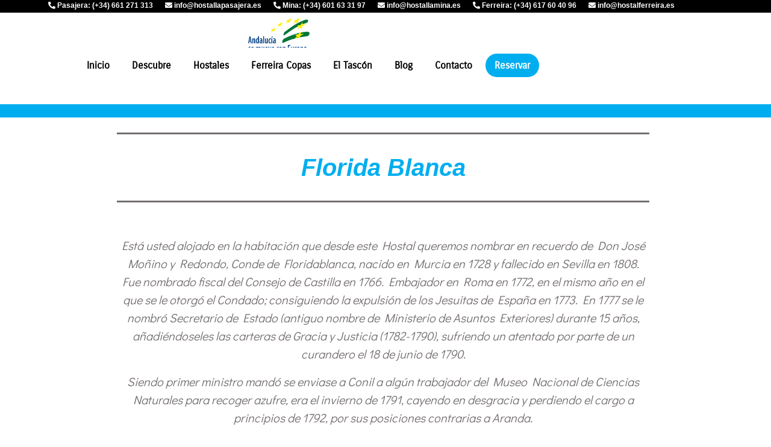

--- FILE ---
content_type: text/html; charset=UTF-8
request_url: https://hostalenconil.es/blog/que-ver-en-conil/florida-blanca/
body_size: 41001
content:
<script type="litespeed/javascript">document.addEventListener('DOMContentLiteSpeedLoaded',function(){var skipLink=document.querySelector('.jupiterx-a11y-skip-navigation-link');if(skipLink){skipLink.parentNode.removeChild(skipLink)}})</script> <!DOCTYPE html><html lang="es"><head ><meta charset="UTF-8" /><meta name="viewport" content="width=device-width, initial-scale=1" /> <script type="litespeed/javascript">gtag('consent','default',{'ad_storage':'denied','ad_user_data':'denied','ad_personalization':'denied','analytics_storage':'denied'})</script> <meta name='robots' content='index, follow, max-image-preview:large, max-snippet:-1, max-video-preview:-1' /><style>img:is([sizes="auto" i], [sizes^="auto," i]) { contain-intrinsic-size: 3000px 1500px }</style><title>Florida Blanca</title><meta name="description" content="Florida Blanca Está usted alojado en la habitación que desde este Hostal queremos nombrar en recuerdo de Don José Moñino y Redondo, Conde de" /><link rel="canonical" href="https://hostalenconil.es/blog/que-ver-en-conil/florida-blanca/" /><meta property="og:locale" content="es_ES" /><meta property="og:type" content="article" /><meta property="og:title" content="Florida Blanca" /><meta property="og:description" content="Florida Blanca Está usted alojado en la habitación que desde este Hostal queremos nombrar en recuerdo de Don José Moñino y Redondo, Conde de" /><meta property="og:url" content="https://hostalenconil.es/blog/que-ver-en-conil/florida-blanca/" /><meta property="og:site_name" content="Gestión Turística La Pasajera" /><meta property="article:publisher" content="https://www.facebook.com/HostalConilLaPasajeraYLaMina/" /><meta property="article:published_time" content="2021-01-19T22:51:31+00:00" /><meta property="article:modified_time" content="2023-02-13T07:51:31+00:00" /><meta property="og:image" content="https://hostalenconil.es/wp-content/uploads/2021/01/floridablanca2-768x720-1.jpg" /><meta property="og:image:width" content="768" /><meta property="og:image:height" content="720" /><meta property="og:image:type" content="image/jpeg" /><meta name="author" content="ADPASAJERA" /><meta name="twitter:card" content="summary_large_image" /><meta name="twitter:label1" content="Escrito por" /><meta name="twitter:data1" content="ADPASAJERA" /><meta name="twitter:label2" content="Tiempo de lectura" /><meta name="twitter:data2" content="2 minutos" /> <script type="application/ld+json" class="yoast-schema-graph">{"@context":"https://schema.org","@graph":[{"@type":"Article","@id":"https://hostalenconil.es/blog/que-ver-en-conil/florida-blanca/#article","isPartOf":{"@id":"https://hostalenconil.es/blog/que-ver-en-conil/florida-blanca/"},"author":{"name":"ADPASAJERA","@id":"https://hostalenconil.es/#/schema/person/8cdfd4cbe69776010222dbc0eea232b1"},"headline":"Florida Blanca","datePublished":"2021-01-19T22:51:31+00:00","dateModified":"2023-02-13T07:51:31+00:00","mainEntityOfPage":{"@id":"https://hostalenconil.es/blog/que-ver-en-conil/florida-blanca/"},"wordCount":479,"commentCount":0,"publisher":{"@id":"https://hostalenconil.es/#organization"},"image":{"@id":"https://hostalenconil.es/blog/que-ver-en-conil/florida-blanca/#primaryimage"},"thumbnailUrl":"https://hostalenconil.es/wp-content/uploads/2021/01/floridablanca2-768x720-1.jpg","articleSection":["Qué ver en Conil"],"inLanguage":"es","potentialAction":[{"@type":"CommentAction","name":"Comment","target":["https://hostalenconil.es/blog/que-ver-en-conil/florida-blanca/#respond"]}]},{"@type":"WebPage","@id":"https://hostalenconil.es/blog/que-ver-en-conil/florida-blanca/","url":"https://hostalenconil.es/blog/que-ver-en-conil/florida-blanca/","name":"Florida Blanca","isPartOf":{"@id":"https://hostalenconil.es/#website"},"primaryImageOfPage":{"@id":"https://hostalenconil.es/blog/que-ver-en-conil/florida-blanca/#primaryimage"},"image":{"@id":"https://hostalenconil.es/blog/que-ver-en-conil/florida-blanca/#primaryimage"},"thumbnailUrl":"https://hostalenconil.es/wp-content/uploads/2021/01/floridablanca2-768x720-1.jpg","datePublished":"2021-01-19T22:51:31+00:00","dateModified":"2023-02-13T07:51:31+00:00","description":"Florida Blanca Está usted alojado en la habitación que desde este Hostal queremos nombrar en recuerdo de Don José Moñino y Redondo, Conde de","breadcrumb":{"@id":"https://hostalenconil.es/blog/que-ver-en-conil/florida-blanca/#breadcrumb"},"inLanguage":"es","potentialAction":[{"@type":"ReadAction","target":["https://hostalenconil.es/blog/que-ver-en-conil/florida-blanca/"]}]},{"@type":"ImageObject","inLanguage":"es","@id":"https://hostalenconil.es/blog/que-ver-en-conil/florida-blanca/#primaryimage","url":"https://hostalenconil.es/wp-content/uploads/2021/01/floridablanca2-768x720-1.jpg","contentUrl":"https://hostalenconil.es/wp-content/uploads/2021/01/floridablanca2-768x720-1.jpg","width":768,"height":720},{"@type":"BreadcrumbList","@id":"https://hostalenconil.es/blog/que-ver-en-conil/florida-blanca/#breadcrumb","itemListElement":[{"@type":"ListItem","position":1,"name":"Portada","item":"https://hostalenconil.es/"},{"@type":"ListItem","position":2,"name":"Florida Blanca"}]},{"@type":"WebSite","@id":"https://hostalenconil.es/#website","url":"https://hostalenconil.es/","name":"Gestión Turística La Pasajera","description":"","publisher":{"@id":"https://hostalenconil.es/#organization"},"potentialAction":[{"@type":"SearchAction","target":{"@type":"EntryPoint","urlTemplate":"https://hostalenconil.es/?s={search_term_string}"},"query-input":{"@type":"PropertyValueSpecification","valueRequired":true,"valueName":"search_term_string"}}],"inLanguage":"es"},{"@type":"Organization","@id":"https://hostalenconil.es/#organization","name":"Gestión Turística La Pasajera | Hostal en Conil","url":"https://hostalenconil.es/","logo":{"@type":"ImageObject","inLanguage":"es","@id":"https://hostalenconil.es/#/schema/logo/image/","url":"https://hostalenconil.es/wp-content/uploads/2020/10/logo-pasajera3-1.png","contentUrl":"https://hostalenconil.es/wp-content/uploads/2020/10/logo-pasajera3-1.png","width":250,"height":58,"caption":"Gestión Turística La Pasajera | Hostal en Conil"},"image":{"@id":"https://hostalenconil.es/#/schema/logo/image/"},"sameAs":["https://www.facebook.com/HostalConilLaPasajeraYLaMina/","https://www.instagram.com/hostal_conil_pasajera_y_mina/"]},{"@type":"Person","@id":"https://hostalenconil.es/#/schema/person/8cdfd4cbe69776010222dbc0eea232b1","name":"ADPASAJERA","image":{"@type":"ImageObject","inLanguage":"es","@id":"https://hostalenconil.es/#/schema/person/image/","url":"https://hostalenconil.es/wp-content/litespeed/avatar/0c8e41e6f1caf4237d2e335d26ee382b.jpg?ver=1765214854","contentUrl":"https://hostalenconil.es/wp-content/litespeed/avatar/0c8e41e6f1caf4237d2e335d26ee382b.jpg?ver=1765214854","caption":"ADPASAJERA"},"sameAs":["https://hostalenconil.es"]}]}</script> <link rel='dns-prefetch' href='//data.krossbooking.com' /><link rel="alternate" type="application/rss+xml" title="Gestión Turística La Pasajera &raquo; Feed" href="https://hostalenconil.es/feed/" /><link rel="alternate" type="application/rss+xml" title="Gestión Turística La Pasajera &raquo; Feed de los comentarios" href="https://hostalenconil.es/comments/feed/" /><link rel="alternate" type="application/rss+xml" title="Gestión Turística La Pasajera &raquo; Comentario Florida Blanca del feed" href="https://hostalenconil.es/blog/que-ver-en-conil/florida-blanca/feed/" /><style>.lazyload,
			.lazyloading {
				max-width: 100%;
			}</style><style id="litespeed-ccss">.raven-nav-menu-horizontal>.raven-nav-menu a.raven-link-item:not([class*=elementor]){padding:10px 15px!important}.medium.cli-plugin-button.cli-plugin-main-button.cli_settings_button{color:#000!important}:root{--wp--preset--aspect-ratio--square:1;--wp--preset--aspect-ratio--4-3:4/3;--wp--preset--aspect-ratio--3-4:3/4;--wp--preset--aspect-ratio--3-2:3/2;--wp--preset--aspect-ratio--2-3:2/3;--wp--preset--aspect-ratio--16-9:16/9;--wp--preset--aspect-ratio--9-16:9/16;--wp--preset--color--black:#000000;--wp--preset--color--cyan-bluish-gray:#abb8c3;--wp--preset--color--white:#ffffff;--wp--preset--color--pale-pink:#f78da7;--wp--preset--color--vivid-red:#cf2e2e;--wp--preset--color--luminous-vivid-orange:#ff6900;--wp--preset--color--luminous-vivid-amber:#fcb900;--wp--preset--color--light-green-cyan:#7bdcb5;--wp--preset--color--vivid-green-cyan:#00d084;--wp--preset--color--pale-cyan-blue:#8ed1fc;--wp--preset--color--vivid-cyan-blue:#0693e3;--wp--preset--color--vivid-purple:#9b51e0;--wp--preset--gradient--vivid-cyan-blue-to-vivid-purple:linear-gradient(135deg,rgba(6,147,227,1) 0%,rgb(155,81,224) 100%);--wp--preset--gradient--light-green-cyan-to-vivid-green-cyan:linear-gradient(135deg,rgb(122,220,180) 0%,rgb(0,208,130) 100%);--wp--preset--gradient--luminous-vivid-amber-to-luminous-vivid-orange:linear-gradient(135deg,rgba(252,185,0,1) 0%,rgba(255,105,0,1) 100%);--wp--preset--gradient--luminous-vivid-orange-to-vivid-red:linear-gradient(135deg,rgba(255,105,0,1) 0%,rgb(207,46,46) 100%);--wp--preset--gradient--very-light-gray-to-cyan-bluish-gray:linear-gradient(135deg,rgb(238,238,238) 0%,rgb(169,184,195) 100%);--wp--preset--gradient--cool-to-warm-spectrum:linear-gradient(135deg,rgb(74,234,220) 0%,rgb(151,120,209) 20%,rgb(207,42,186) 40%,rgb(238,44,130) 60%,rgb(251,105,98) 80%,rgb(254,248,76) 100%);--wp--preset--gradient--blush-light-purple:linear-gradient(135deg,rgb(255,206,236) 0%,rgb(152,150,240) 100%);--wp--preset--gradient--blush-bordeaux:linear-gradient(135deg,rgb(254,205,165) 0%,rgb(254,45,45) 50%,rgb(107,0,62) 100%);--wp--preset--gradient--luminous-dusk:linear-gradient(135deg,rgb(255,203,112) 0%,rgb(199,81,192) 50%,rgb(65,88,208) 100%);--wp--preset--gradient--pale-ocean:linear-gradient(135deg,rgb(255,245,203) 0%,rgb(182,227,212) 50%,rgb(51,167,181) 100%);--wp--preset--gradient--electric-grass:linear-gradient(135deg,rgb(202,248,128) 0%,rgb(113,206,126) 100%);--wp--preset--gradient--midnight:linear-gradient(135deg,rgb(2,3,129) 0%,rgb(40,116,252) 100%);--wp--preset--font-size--small:13px;--wp--preset--font-size--medium:20px;--wp--preset--font-size--large:36px;--wp--preset--font-size--x-large:42px;--wp--preset--spacing--20:0.44rem;--wp--preset--spacing--30:0.67rem;--wp--preset--spacing--40:1rem;--wp--preset--spacing--50:1.5rem;--wp--preset--spacing--60:2.25rem;--wp--preset--spacing--70:3.38rem;--wp--preset--spacing--80:5.06rem;--wp--preset--shadow--natural:6px 6px 9px rgba(0, 0, 0, 0.2);--wp--preset--shadow--deep:12px 12px 50px rgba(0, 0, 0, 0.4);--wp--preset--shadow--sharp:6px 6px 0px rgba(0, 0, 0, 0.2);--wp--preset--shadow--outlined:6px 6px 0px -3px rgba(255, 255, 255, 1), 6px 6px rgba(0, 0, 0, 1);--wp--preset--shadow--crisp:6px 6px 0px rgba(0, 0, 0, 1)}#cookie-law-info-bar{font-size:15px;margin:0 auto;padding:12px 10px;position:absolute;text-align:center;box-sizing:border-box;width:100%;z-index:9999;display:none;left:0;font-weight:300;box-shadow:0-1px 10px 0 rgb(172 171 171/.3)}#cookie-law-info-bar span{vertical-align:middle}.cli-plugin-button,.cli-plugin-button:visited{display:inline-block;padding:9px 12px;color:#fff;text-decoration:none;position:relative;margin-left:5px;text-decoration:none}.cli-plugin-button,.cli-plugin-button:visited,.medium.cli-plugin-button,.medium.cli-plugin-button:visited{font-size:13px;font-weight:400;line-height:1}.cli-plugin-button{margin-top:5px}.cli-bar-popup{-moz-background-clip:padding;-webkit-background-clip:padding;background-clip:padding-box;-webkit-border-radius:30px;-moz-border-radius:30px;border-radius:30px;padding:20px}.cli-container-fluid{padding-right:15px;padding-left:15px;margin-right:auto;margin-left:auto}.cli-row{display:-ms-flexbox;display:flex;-ms-flex-wrap:wrap;flex-wrap:wrap;margin-right:-15px;margin-left:-15px}.cli-align-items-stretch{-ms-flex-align:stretch!important;align-items:stretch!important}.cli-px-0{padding-left:0;padding-right:0}.cli-btn{font-size:14px;display:inline-block;font-weight:400;text-align:center;white-space:nowrap;vertical-align:middle;border:1px solid #fff0;padding:.5rem 1.25rem;line-height:1;border-radius:.25rem}.cli-modal-backdrop{position:fixed;top:0;right:0;bottom:0;left:0;z-index:1040;background-color:#000;display:none}.cli-modal-backdrop.cli-fade{opacity:0}.cli-modal a{text-decoration:none}.cli-modal .cli-modal-dialog{position:relative;width:auto;margin:.5rem;font-family:-apple-system,BlinkMacSystemFont,"Segoe UI",Roboto,"Helvetica Neue",Arial,sans-serif,"Apple Color Emoji","Segoe UI Emoji","Segoe UI Symbol";font-size:1rem;font-weight:400;line-height:1.5;color:#212529;text-align:left;display:-ms-flexbox;display:flex;-ms-flex-align:center;align-items:center;min-height:calc(100% - (.5rem*2))}@media (min-width:576px){.cli-modal .cli-modal-dialog{max-width:500px;margin:1.75rem auto;min-height:calc(100% - (1.75rem*2))}}@media (min-width:992px){.cli-modal .cli-modal-dialog{max-width:900px}}.cli-modal-content{position:relative;display:-ms-flexbox;display:flex;-ms-flex-direction:column;flex-direction:column;width:100%;background-color:#fff;background-clip:padding-box;border-radius:.3rem;outline:0}.cli-modal .cli-modal-close{position:absolute;right:10px;top:10px;z-index:1;padding:0;background-color:transparent!important;border:0;-webkit-appearance:none;font-size:1.5rem;font-weight:700;line-height:1;color:#000;text-shadow:0 1px 0#fff}.cli-switch{display:inline-block;position:relative;min-height:1px;padding-left:70px;font-size:14px}.cli-switch input[type="checkbox"]{display:none}.cli-switch .cli-slider{background-color:#e3e1e8;height:24px;width:50px;bottom:0;left:0;position:absolute;right:0;top:0}.cli-switch .cli-slider:before{background-color:#fff;bottom:2px;content:"";height:20px;left:2px;position:absolute;width:20px}.cli-switch input:checked+.cli-slider{background-color:#00acad}.cli-switch input:checked+.cli-slider:before{transform:translateX(26px)}.cli-switch .cli-slider{border-radius:34px}.cli-switch .cli-slider:before{border-radius:50%}.cli-tab-content{background:#fff}.cli-tab-content{width:100%;padding:30px}@media (max-width:767px){.cli-tab-content{padding:30px 10px}}.cli-container-fluid{padding-right:15px;padding-left:15px;margin-right:auto;margin-left:auto}.cli-row{display:-ms-flexbox;display:flex;-ms-flex-wrap:wrap;flex-wrap:wrap;margin-right:-15px;margin-left:-15px}.cli-align-items-stretch{-ms-flex-align:stretch!important;align-items:stretch!important}.cli-px-0{padding-left:0;padding-right:0}.cli-btn{font-size:14px;display:inline-block;font-weight:400;text-align:center;white-space:nowrap;vertical-align:middle;border:1px solid #fff0;padding:.5rem 1.25rem;line-height:1;border-radius:.25rem}.cli-modal-backdrop{position:fixed;top:0;right:0;bottom:0;left:0;z-index:1040;background-color:#000;-webkit-transform:scale(0);transform:scale(0)}.cli-modal-backdrop.cli-fade{opacity:0}.cli-modal{position:fixed;top:0;right:0;bottom:0;left:0;z-index:99999;transform:scale(0);overflow:hidden;outline:0;display:none}.cli-modal a{text-decoration:none}.cli-modal .cli-modal-dialog{position:relative;width:auto;margin:.5rem;font-family:inherit;font-size:1rem;font-weight:400;line-height:1.5;color:#212529;text-align:left;display:-ms-flexbox;display:flex;-ms-flex-align:center;align-items:center;min-height:calc(100% - (.5rem*2))}@media (min-width:576px){.cli-modal .cli-modal-dialog{max-width:500px;margin:1.75rem auto;min-height:calc(100% - (1.75rem*2))}}.cli-modal-content{position:relative;display:-ms-flexbox;display:flex;-ms-flex-direction:column;flex-direction:column;width:100%;background-color:#fff;background-clip:padding-box;border-radius:.2rem;box-sizing:border-box;outline:0}.cli-switch{display:inline-block;position:relative;min-height:1px;padding-left:38px;font-size:14px}.cli-switch input[type="checkbox"]{display:none}.cli-switch .cli-slider{background-color:#e3e1e8;height:20px;width:38px;bottom:0;left:0;position:absolute;right:0;top:0}.cli-switch .cli-slider:before{background-color:#fff;bottom:2px;content:"";height:15px;left:3px;position:absolute;width:15px}.cli-switch input:checked+.cli-slider{background-color:#61a229}.cli-switch input:checked+.cli-slider:before{transform:translateX(18px)}.cli-switch .cli-slider{border-radius:34px;font-size:0}.cli-switch .cli-slider:before{border-radius:50%}.cli-tab-content{background:#fff}.cli-tab-content{width:100%;padding:5px 30px 5px 5px;box-sizing:border-box}@media (max-width:767px){.cli-tab-content{padding:30px 10px}}.cli-tab-footer .cli-btn{background-color:#00acad;padding:10px 15px;text-decoration:none}.cli-tab-footer .wt-cli-privacy-accept-btn{background-color:#61a229;color:#fff;border-radius:0}.cli-tab-footer{width:100%;text-align:right;padding:20px 0}.cli-col-12{width:100%}.cli-tab-header{display:flex;justify-content:space-between}.cli-tab-header a:before{width:10px;height:2px;left:0;top:calc(50% - 1px)}.cli-tab-header a:after{width:2px;height:10px;left:4px;top:calc(50% - 5px);-webkit-transform:none;transform:none}.cli-tab-header a:before{width:7px;height:7px;border-right:1px solid #4a6e78;border-bottom:1px solid #4a6e78;content:" ";transform:rotate(-45deg);margin-right:10px}.cli-tab-header a.cli-nav-link{position:relative;display:flex;align-items:center;font-size:14px;color:#000;text-transform:capitalize}.cli-tab-header{border-radius:5px;padding:12px 15px;background-color:#f2f2f2}.cli-modal .cli-modal-close{position:absolute;right:0;top:0;z-index:1;-webkit-appearance:none;width:40px;height:40px;padding:0;border-radius:50%;padding:10px;background:#fff0;border:none;min-width:40px}.cli-tab-container h4{font-family:inherit;font-size:16px;margin-bottom:15px;margin:10px 0}#cliSettingsPopup .cli-tab-section-container{padding-top:12px}.cli-privacy-content-text{font-size:14px;line-height:1.4;margin-top:0;padding:0;color:#000}.cli-tab-content{display:none}.cli-tab-section .cli-tab-content{padding:10px 20px 5px 20px}.cli-tab-section{margin-top:5px}@media (min-width:992px){.cli-modal .cli-modal-dialog{max-width:645px}}.cli-switch .cli-slider:after{content:attr(data-cli-disable);position:absolute;right:50px;color:#000;font-size:12px;text-align:right;min-width:80px}.cli-switch input:checked+.cli-slider:after{content:attr(data-cli-enable)}.cli-privacy-overview:not(.cli-collapsed) .cli-privacy-content{max-height:60px;overflow:hidden}a.cli-privacy-readmore{font-size:12px;margin-top:12px;display:inline-block;padding-bottom:0;color:#000;text-decoration:underline}.cli-modal-footer{position:relative}a.cli-privacy-readmore:before{content:attr(data-readmore-text)}.cli-modal-close svg{fill:#000}span.cli-necessary-caption{color:#000;font-size:12px}.cli-tab-container .cli-row{max-height:500px;overflow-y:auto}.wt-cli-sr-only{display:none;font-size:16px}.wt-cli-necessary-checkbox{display:none!important}.wt-cli-privacy-overview-actions{padding-bottom:0}.wt-cli-cookie-description{font-size:14px;line-height:1.4;margin-top:0;padding:0;color:#000}:root{--woocommerce:#720eec;--wc-green:#7ad03a;--wc-red:#a00;--wc-orange:#ffba00;--wc-blue:#2ea2cc;--wc-primary:#720eec;--wc-primary-text:#fcfbfe;--wc-secondary:#e9e6ed;--wc-secondary-text:#515151;--wc-highlight:#958e09;--wc-highligh-text:white;--wc-content-bg:#fff;--wc-subtext:#767676;--wc-form-border-color:rgba(32, 7, 7, 0.8);--wc-form-border-radius:4px;--wc-form-border-width:1px}@media only screen and (max-width:768px){:root{--woocommerce:#720eec;--wc-green:#7ad03a;--wc-red:#a00;--wc-orange:#ffba00;--wc-blue:#2ea2cc;--wc-primary:#720eec;--wc-primary-text:#fcfbfe;--wc-secondary:#e9e6ed;--wc-secondary-text:#515151;--wc-highlight:#958e09;--wc-highligh-text:white;--wc-content-bg:#fff;--wc-subtext:#767676;--wc-form-border-color:rgba(32, 7, 7, 0.8);--wc-form-border-radius:4px;--wc-form-border-width:1px}}:root{--woocommerce:#720eec;--wc-green:#7ad03a;--wc-red:#a00;--wc-orange:#ffba00;--wc-blue:#2ea2cc;--wc-primary:#720eec;--wc-primary-text:#fcfbfe;--wc-secondary:#e9e6ed;--wc-secondary-text:#515151;--wc-highlight:#958e09;--wc-highligh-text:white;--wc-content-bg:#fff;--wc-subtext:#767676;--wc-form-border-color:rgba(32, 7, 7, 0.8);--wc-form-border-radius:4px;--wc-form-border-width:1px}:root{--animate-duration:1s;--animate-delay:1s;--animate-repeat:1}:root{--blue:#007bff;--indigo:#6610f2;--purple:#6f42c1;--pink:#e83e8c;--red:#dc3545;--orange:#fd7e14;--yellow:#ffc107;--green:#28a745;--teal:#20c997;--cyan:#17a2b8;--white:#fff;--gray:#6c757d;--gray-dark:#343a40;--primary:#007bff;--secondary:#6c757d;--success:#28a745;--info:#17a2b8;--warning:#ffc107;--danger:#dc3545;--light:#f8f9fa;--dark:#343a40;--breakpoint-xs:0;--breakpoint-sm:576px;--breakpoint-md:768px;--breakpoint-lg:992px;--breakpoint-xl:1200px;--font-family-sans-serif:-apple-system, BlinkMacSystemFont, "Segoe UI", Roboto, "Helvetica Neue", Arial, sans-serif, "Apple Color Emoji", "Segoe UI Emoji", "Segoe UI Symbol";--font-family-monospace:SFMono-Regular, Menlo, Monaco, Consolas, "Liberation Mono", "Courier New", monospace}*,*::before,*::after{box-sizing:border-box}html{font-family:sans-serif;line-height:1.15;-webkit-text-size-adjust:100%;-ms-text-size-adjust:100%;-ms-overflow-style:scrollbar}@-ms-viewport{width:device-width}figcaption,figure,header,main,nav,section{display:block}body{text-align:left;background:#fff;background-size:auto;margin-right:0;margin-bottom:0;margin-left:0}body .jupiterx-site{font-family:-apple-system,BlinkMacSystemFont,"Segoe UI",Roboto,"Helvetica Neue",Arial,sans-serif,"Apple Color Emoji","Segoe UI Emoji","Segoe UI Symbol";font-size:1rem;color:#212529;line-height:1.5}h1,h2,h4{margin-top:0;margin-bottom:.5rem}p{margin-top:0;margin-bottom:1rem}ul{margin-top:0;margin-bottom:1rem}ul ul{margin-bottom:0}strong{font-weight:bolder}a{color:#007bff;text-decoration:none;background-color:#fff0;-webkit-text-decoration-skip:objects}a:not([href]):not([tabindex]){color:inherit;text-decoration:none}figure{margin:0 0 1rem}img{vertical-align:middle;border-style:none}svg:not(:root){overflow:hidden}label{display:inline-block;margin-bottom:.5rem}button{border-radius:0}input,button{margin:0;font-family:inherit;font-size:inherit;line-height:inherit}button,input{overflow:visible}button{text-transform:none}button,html [type="button"]{-webkit-appearance:button}button::-moz-focus-inner,[type="button"]::-moz-focus-inner{padding:0;border-style:none}input[type="checkbox"]{box-sizing:border-box;padding:0}::-webkit-file-upload-button{font:inherit;-webkit-appearance:button}h1,h2,h4{margin-bottom:.5rem;font-family:inherit;color:inherit}h1{font-size:2.5rem;font-weight:500;line-height:1.2}h2{font-size:2rem;font-weight:500;line-height:1.2}h4{font-size:1.5rem;font-weight:500;line-height:1.2}.form-check-label{margin-bottom:0}.jupiterx-a11y-skip-navigation-link{position:absolute;top:-1000em}.jupiterx-header{position:relative;z-index:100;width:100%}.jupiterx-main{position:relative;z-index:20;margin-top:30px;margin-bottom:50px;background-color:#fff;background-position:top left;background-repeat:no-repeat;background-attachment:scroll;background-size:auto}.jupiterx-corner-buttons{position:fixed;bottom:0;right:-100px;z-index:990}.jupiterx-scroll-top{padding:13px 16.5px;margin:1rem;display:inline-block;background-color:#e9ecef;border:1px solid #e9ecef;border-radius:.25rem;font-size:1.3rem;color:#adb5bd;line-height:.8}[class*=" jupiterx-icon-"]:before{font-family:"jupiterx";-webkit-font-smoothing:antialiased;-moz-osx-font-smoothing:grayscale;font-style:normal;font-variant:normal;font-weight:400;speak:none;text-decoration:none;text-transform:none;line-height:1}.jupiterx-icon-angle-up:before{content:""}.wp-caption,.wp-caption img{max-width:100%;text-align:center}.wp-caption-text{font-size:.875rem;color:#6c757d;margin:3px 0}@media (max-width:1024px){.raven-breakpoint-tablet .raven-nav-menu-main{display:none}}@media (max-width:1024px){.raven-breakpoint-tablet .raven-nav-menu-toggle{display:block}}.elementor *,.elementor :after,.elementor :before{box-sizing:border-box}.elementor a{box-shadow:none;text-decoration:none}.elementor img{border:none;border-radius:0;box-shadow:none;height:auto;max-width:100%}.elementor .elementor-widget:not(.elementor-widget-text-editor):not(.elementor-widget-theme-post-content) figure{margin:0}.elementor .elementor-background-overlay{inset:0;position:absolute}.elementor-widget-wrap>.elementor-element.elementor-absolute{position:absolute}.elementor-widget-wrap .elementor-element.elementor-widget__width-auto,.elementor-widget-wrap .elementor-element.elementor-widget__width-initial{max-width:100%}.elementor-element{--flex-direction:initial;--flex-wrap:initial;--justify-content:initial;--align-items:initial;--align-content:initial;--gap:initial;--flex-basis:initial;--flex-grow:initial;--flex-shrink:initial;--order:initial;--align-self:initial;align-self:var(--align-self);flex-basis:var(--flex-basis);flex-grow:var(--flex-grow);flex-shrink:var(--flex-shrink);order:var(--order)}.elementor-element.elementor-absolute{z-index:1}.elementor-element:where(.e-con-full,.elementor-widget){align-content:var(--align-content);align-items:var(--align-items);flex-direction:var(--flex-direction);flex-wrap:var(--flex-wrap);gap:var(--row-gap) var(--column-gap);justify-content:var(--justify-content)}@media (max-width:767px){.elementor-mobile-align-center{text-align:center}}:root{--page-title-display:block}.elementor-section{position:relative}.elementor-section .elementor-container{display:flex;margin-left:auto;margin-right:auto;position:relative}@media (max-width:1024px){.elementor-section .elementor-container{flex-wrap:wrap}}.elementor-section.elementor-section-boxed>.elementor-container{max-width:1140px}.elementor-widget-wrap{align-content:flex-start;flex-wrap:wrap;position:relative;width:100%}.elementor:not(.elementor-bc-flex-widget) .elementor-widget-wrap{display:flex}.elementor-widget-wrap>.elementor-element{width:100%}.elementor-widget{position:relative}.elementor-widget:not(:last-child){margin-bottom:var(--kit-widget-spacing,20px)}.elementor-widget:not(:last-child).elementor-widget__width-auto,.elementor-widget:not(:last-child).elementor-widget__width-initial{margin-bottom:0}.elementor-column{display:flex;min-height:1px;position:relative}.elementor-column-gap-default>.elementor-column>.elementor-element-populated{padding:10px}@media (min-width:768px){.elementor-column.elementor-col-33{width:33.333%}.elementor-column.elementor-col-50{width:50%}.elementor-column.elementor-col-100{width:100%}}@media (max-width:767px){.elementor-column{width:100%}}@media (prefers-reduced-motion:no-preference){html{scroll-behavior:smooth}}.elementor-heading-title{line-height:1;margin:0;padding:0}.elementor-button{background-color:#69727d;border-radius:3px;color:#fff;display:inline-block;font-size:15px;line-height:1;padding:12px 24px;fill:#fff;text-align:center}.elementor-button:visited{color:#fff}.elementor-button-content-wrapper{display:flex;flex-direction:row;gap:5px;justify-content:center}.elementor-button-icon{align-items:center;display:flex}.elementor-button span{text-decoration:inherit}@media (max-width:767px){.elementor .elementor-hidden-mobile,.elementor .elementor-hidden-phone{display:none}}@media (min-width:768px) and (max-width:1024px){.elementor .elementor-hidden-tablet{display:none}}@media (min-width:1025px) and (max-width:99999px){.elementor .elementor-hidden-desktop{display:none}}.fa{display:inline-block;font:normal normal normal 14px/1 FontAwesome;font-size:inherit;text-rendering:auto;-webkit-font-smoothing:antialiased;-moz-osx-font-smoothing:grayscale}.fa-bars:before{content:""}.fa-envelope:before{content:""}.raven-column-flex-horizontal>.elementor-widget-wrap{display:-webkit-box;display:-ms-flexbox;display:flex}.raven-column-flex-horizontal>.elementor-widget-wrap .elementor-element{width:auto}.raven-column-flex-space-between>.elementor-widget-wrap{-webkit-box-pack:justify;-ms-flex-pack:justify;justify-content:space-between}.raven-nav-menu::after{display:block;height:0;clear:both;font-family:serif;font-size:0;line-height:0;content:"";overflow:hidden}.raven-nav-menu,.raven-nav-menu li.menu-item,.raven-nav-menu ul.raven-submenu,.raven-nav-menu ul.sub-menu{display:block;margin:0;padding:0;line-height:normal;list-style:none}.raven-nav-menu a.raven-link-item,.raven-nav-menu li.menu-item{position:relative}.raven-nav-menu li.menu-item>a.raven-link-item{display:-webkit-box;display:-ms-flexbox;display:flex;-webkit-box-align:center;-ms-flex-align:center;align-items:center;padding:10px 0}.raven-nav-menu ul.sub-menu:not([class*=elementor]){display:none}@media (min-width:1025px){.raven-nav-menu-horizontal>.raven-nav-menu{display:-webkit-box;display:-ms-flexbox;display:flex;-ms-flex-wrap:wrap;flex-wrap:wrap}.raven-nav-menu-horizontal>.raven-nav-menu a.raven-link-item:not([class*=elementor]){padding:10px 20px;white-space:nowrap}.raven-nav-menu-horizontal>.raven-nav-menu ul.sub-menu{position:absolute;top:100%;width:12em;padding:.5rem 0;background-color:#fff;z-index:100}.raven-nav-menu-horizontal>.raven-nav-menu ul.sub-menu li.menu-item a.raven-link-item{background:#fff;font-size:14px}.raven-nav-menu-align-center>.elementor-widget-container>.raven-nav-menu-horizontal>.raven-nav-menu{-webkit-box-pack:center;-ms-flex-pack:center;justify-content:center}}.raven-nav-menu-main{display:block}.raven-nav-menu-toggle{display:none;line-height:0;text-align:center}.raven-nav-menu-toggle-button{display:inline-block;font-size:24px;font-weight:400;line-height:1}.raven-nav-menu-mobile{display:none;position:relative;z-index:1000;overflow-y:auto;-ms-scroll-chaining:chained;overscroll-behavior:contain}.raven-nav-menu-mobile .menu-item{width:100%}.raven-nav-menu-side{display:-webkit-box;display:-ms-flexbox;display:flex;position:fixed;top:0;-webkit-box-orient:vertical;-webkit-box-direction:normal;-ms-flex-direction:column;flex-direction:column;width:250px;height:100%;padding:55px 0 0 0;background-color:#000;visibility:hidden;z-index:11000;overflow-x:hidden}.raven-nav-menu-side .raven-nav-menu{display:-webkit-box;display:-ms-flexbox;display:flex;-webkit-box-orient:vertical;-webkit-box-direction:normal;-ms-flex-direction:column;flex-direction:column}.raven-mobile-nav-menu-align-left .raven-nav-menu-side .raven-nav-menu{-webkit-box-align:start;-ms-flex-align:start;align-items:flex-start}.raven-nav-menu-side .raven-nav-menu{width:100%}.raven-nav-menu-side .raven-nav-menu a:not([class*=elementor]){padding:8px 32px;color:#fff}.raven-nav-menu-side .raven-side-menu-logo{-ms-flex-item-align:center;align-self:center;margin-bottom:20px}@media (min-width:1025px){.raven-nav-menu-side .raven-side-menu-logo .raven-nav-menu-logo-desktop{display:inline}}@media (max-width:1024px) and (min-width:768px){.raven-nav-menu-side .raven-side-menu-logo .raven-nav-menu-logo-desktop:not(.raven-nav-menu-logo-tablet){display:none}}@media (max-width:767px){.raven-nav-menu-side .raven-side-menu-logo .raven-nav-menu-logo-desktop{display:none}}.raven-nav-menu-close-button{display:-webkit-box;display:-ms-flexbox;display:flex;position:absolute;top:10px;right:10px;-webkit-box-align:center;-ms-flex-align:center;align-items:center;-webkit-box-pack:center;-ms-flex-pack:center;justify-content:center;width:32px;height:32px;color:#7a7a7a;font-size:32px;line-height:1}.raven-nav-menu-close-icon{display:block;-webkit-transform:translateY(-10%);transform:translateY(-10%)}.elementor-kit-369{--e-global-color-primary:#00AEEF;--e-global-color-secondary:#54595F;--e-global-color-text:#7A7A7A;--e-global-color-accent:#61CE70;--e-global-color-7454cb68:#404040;--e-global-color-1c2efef3:#777777;--e-global-color-768d692b:#43616D;--e-global-color-2f57fd86:#F97352;--e-global-color-215f8de5:#808080;--e-global-color-37d47b87:#000;--e-global-color-349e0f65:#FFF;--e-global-typography-primary-font-weight:600;--e-global-typography-secondary-font-weight:400;--e-global-typography-text-font-weight:400;--e-global-typography-accent-font-weight:500}.elementor-section.elementor-section-boxed>.elementor-container{max-width:1140px}@media (max-width:1024px){.elementor-section.elementor-section-boxed>.elementor-container{max-width:1024px}}@media (max-width:767px){.elementor-section.elementor-section-boxed>.elementor-container{max-width:767px}}.elementor-widget-image{text-align:center}.elementor-widget-image a{display:inline-block}.elementor-widget-image img{display:inline-block;vertical-align:middle}.elementor-widget-image .widget-image-caption{color:var(--e-global-color-text);font-weight:var(--e-global-typography-text-font-weight)}.elementor-5698 .elementor-element.elementor-element-30008ea{width:var(--container-widget-width,99.818%);max-width:99.818%;--container-widget-width:99.818%;--container-widget-flex-grow:0}.elementor-5698 .elementor-element.elementor-element-30008ea img{max-width:80%}.elementor-widget-heading .elementor-heading-title{font-weight:var(--e-global-typography-primary-font-weight);color:var(--e-global-color-primary)}.elementor-5698 .elementor-element.elementor-element-5180f5d .elementor-heading-title{font-weight:600}.elementor-widget-text-editor{font-weight:var(--e-global-typography-text-font-weight);color:var(--e-global-color-text)}.elementor-5698 .elementor-element.elementor-element-62aa2e5{width:var(--container-widget-width,99.091%);max-width:99.091%;--container-widget-width:99.091%;--container-widget-flex-grow:0}.elementor-47 .elementor-element.elementor-element-51ac6ace.elementor-column.elementor-element[data-element_type="column"]:not(.raven-column-flex-vertical)>.elementor-widget-wrap.elementor-element-populated{align-content:center;align-items:center}.elementor-47 .elementor-element.elementor-element-7ab6c3ec>.elementor-widget-container{margin:-10px 0-7px 0}.elementor-47 .elementor-element.elementor-element-32682c3e:not(.elementor-motion-effects-element-type-background){background-color:#000}.elementor-47 .elementor-element.elementor-element-32682c3e{margin-top:-8px;margin-bottom:0;padding:0 0 0 0}.elementor-widget-icon-list .elementor-icon-list-item:not(:last-child):after{border-color:var(--e-global-color-text)}.elementor-widget-icon-list .elementor-icon-list-icon i{color:var(--e-global-color-primary)}.elementor-widget-icon-list .elementor-icon-list-item>a{font-weight:var(--e-global-typography-text-font-weight)}.elementor-widget-icon-list .elementor-icon-list-text{color:var(--e-global-color-secondary)}.elementor-47 .elementor-element.elementor-element-1cdef833 .elementor-icon-list-icon i{color:#FFF}.elementor-47 .elementor-element.elementor-element-1cdef833{--e-icon-list-icon-size:14px;--icon-vertical-offset:0px}.elementor-47 .elementor-element.elementor-element-1cdef833 .elementor-icon-list-item>a{font-weight:500}.elementor-47 .elementor-element.elementor-element-1cdef833 .elementor-icon-list-text{color:#FFF}.elementor-47 .elementor-element.elementor-element-77a45009:not(.elementor-motion-effects-element-type-background){background-color:#000}.elementor-47 .elementor-element.elementor-element-77a45009{margin-top:-8px;margin-bottom:0;padding:0 0 0 0}.elementor-47 .elementor-element.elementor-element-167f0d0d.elementor-column.elementor-element[data-element_type="column"]:not(.raven-column-flex-vertical)>.elementor-widget-wrap.elementor-element-populated{align-content:center;align-items:center}.elementor-widget-image .widget-image-caption{color:var(--e-global-color-text);font-weight:var(--e-global-typography-text-font-weight)}.elementor-47 .elementor-element.elementor-element-e2eec38{width:auto;max-width:auto}.elementor-47 .elementor-element.elementor-element-e2eec38 img{width:100%;height:60px;object-fit:fill}.elementor-47 .elementor-element.elementor-element-558e088d{width:var(--container-widget-width,30.364%);max-width:30.364%;--container-widget-width:30.364%;--container-widget-flex-grow:0;top:8px}body:not(.rtl) .elementor-47 .elementor-element.elementor-element-558e088d{left:307px}.elementor-47 .elementor-element.elementor-element-558e088d img{width:8vw;height:60px}.elementor-47 .elementor-element.elementor-element-1fc2d06f.elementor-column.elementor-element[data-element_type="column"]:not(.raven-column-flex-vertical)>.elementor-widget-wrap.elementor-element-populated{align-content:center;align-items:center}.elementor-47 .elementor-element.elementor-element-1fc2d06f.elementor-column>.elementor-widget-wrap{justify-content:flex-end}.elementor-47 .elementor-element.elementor-element-68a129d1{width:var(--container-widget-width,23%);max-width:23%;--container-widget-width:23%;--container-widget-flex-grow:0;text-align:center}.elementor-47 .elementor-element.elementor-element-68a129d1 img{width:7vw;height:60px}.elementor-47 .elementor-element.elementor-element-5acb25bc{width:var(--container-widget-width,17.818%);max-width:17.818%;--container-widget-width:17.818%;--container-widget-flex-grow:0}.elementor-47 .elementor-element.elementor-element-5acb25bc>.elementor-widget-container{margin:0 5px 0 0}.elementor-47 .elementor-element.elementor-element-5acb25bc img{width:6vw;height:65px}.elementor-47 .elementor-element.elementor-element-4bbcef8.elementor-column.elementor-element[data-element_type="column"]:not(.raven-column-flex-vertical)>.elementor-widget-wrap.elementor-element-populated{align-content:center;align-items:center}.elementor-47 .elementor-element.elementor-element-4bbcef8.elementor-column>.elementor-widget-wrap{justify-content:center}.elementor-47 .elementor-element.elementor-element-2fee85ce{width:auto;max-width:auto}.elementor-47 .elementor-element.elementor-element-2fee85ce img{width:100%;height:60px;object-fit:fill}.elementor-47 .elementor-element.elementor-element-37e5fc4b.elementor-column.elementor-element[data-element_type="column"]:not(.raven-column-flex-vertical)>.elementor-widget-wrap.elementor-element-populated{align-content:center;align-items:center}.elementor-47 .elementor-element.elementor-element-37e5fc4b.elementor-column>.elementor-widget-wrap{justify-content:center}.elementor-47 .elementor-element.elementor-element-42a408aa{width:auto;max-width:auto}.elementor-47 .elementor-element.elementor-element-42a408aa>.elementor-widget-container{margin:0 5px 0 0}.elementor-47 .elementor-element.elementor-element-42a408aa img{width:100%;height:65px;object-fit:fill}.elementor-47 .elementor-element.elementor-element-42e4f1bb>.elementor-container>.elementor-column>.elementor-widget-wrap{align-content:center;align-items:center}.elementor-47 .elementor-element.elementor-element-3ad128df.elementor-column.elementor-element[data-element_type="column"]:not(.raven-column-flex-vertical)>.elementor-widget-wrap.elementor-element-populated{align-content:center;align-items:center}.elementor-47 .elementor-element.elementor-element-3ad128df>.elementor-element-populated{margin:0 0 0 7px;--e-column-margin-right:0px;--e-column-margin-left:7px}.elementor-47 .elementor-element.elementor-element-1cf7bfa9 img{width:250px;height:58px;object-fit:contain;object-position:center center}.elementor-widget-raven-nav-menu .raven-nav-menu-main .raven-nav-menu>li>a.raven-menu-item{font-weight:var(--e-global-typography-text-font-weight);color:var(--e-global-color-text)}.elementor-widget-raven-nav-menu .raven-nav-menu-main .raven-submenu>li>a.raven-submenu-item{font-weight:var(--e-global-typography-text-font-weight);color:var(--e-global-color-text)}.elementor-widget-raven-nav-menu .raven-nav-menu-mobile .raven-nav-menu li>a{font-weight:var(--e-global-typography-text-font-weight);color:var(--e-global-color-text)}.elementor-widget-raven-nav-menu .raven-nav-menu-toggle-button{color:var(--e-global-color-secondary)}.elementor-47 .elementor-element.elementor-element-431c2440 .raven-nav-menu-mobile{background-color:#FFF;padding:100px 0 0 0}.elementor-47 .elementor-element.elementor-element-431c2440{width:var(--container-widget-width,97.584%);max-width:97.584%;--container-widget-width:97.584%;--container-widget-flex-grow:0}.elementor-47 .elementor-element.elementor-element-431c2440>.elementor-widget-container{padding:0 20px 0 0}.elementor-47 .elementor-element.elementor-element-431c2440 .raven-nav-menu-main .raven-nav-menu>li>a.raven-menu-item{font-family:"Carrois Gothic",Sans-serif;font-weight:700;color:#000}.elementor-47 .elementor-element.elementor-element-431c2440 .raven-nav-menu-horizontal .raven-nav-menu>li:not(:last-child){margin-right:7px}.elementor-47 .elementor-element.elementor-element-431c2440 .raven-nav-menu-main .raven-submenu>li>a.raven-submenu-item{font-family:"Open Sans",Sans-serif;font-weight:600;color:#000}.elementor-47 .elementor-element.elementor-element-431c2440 .raven-nav-menu-main .raven-submenu>li:not(:last-child){border-bottom-width:1px}.elementor-47 .elementor-element.elementor-element-431c2440 .raven-nav-menu-mobile>.raven-side-menu-logo{max-width:120px}.elementor-47 .elementor-element.elementor-element-431c2440 .raven-nav-menu-mobile .raven-nav-menu li>a{font-family:"Open Sans",Sans-serif;font-size:13px;font-weight:600;text-transform:uppercase;line-height:2.5em;letter-spacing:1px;padding:8px 32px 8px 32px;color:#000;background-color:#FFF}.elementor-47 .elementor-element.elementor-element-431c2440 .raven-nav-menu-mobile .raven-nav-menu li:not(:last-child){border-bottom-style:solid;border-color:#fff0}.elementor-47 .elementor-element.elementor-element-431c2440 .raven-nav-menu-mobile .raven-submenu{border-top-style:solid;border-color:#fff0}.elementor-47 .elementor-element.elementor-element-431c2440 .raven-nav-menu-toggle-button{padding:0 10px 0 0;color:#00AEEF;background-color:#FFF}.elementor-47 .elementor-element.elementor-element-431c2440 .raven-nav-menu-toggle{text-align:right}.elementor-47 .elementor-element.elementor-element-431c2440 .raven-nav-menu-close-button{color:#00AEEF}.elementor-widget-text-editor{font-weight:var(--e-global-typography-text-font-weight);color:var(--e-global-color-text)}.elementor-47 .elementor-element.elementor-element-42e4f1bb:not(.elementor-motion-effects-element-type-background){background-color:#FFF}.elementor-47 .elementor-element.elementor-element-42e4f1bb>.elementor-container{max-width:1300px}.elementor-47 .elementor-element.elementor-element-42e4f1bb{margin-top:35px;margin-bottom:35px}.elementor-47 .elementor-element.elementor-element-76124b3c>.elementor-container>.elementor-column>.elementor-widget-wrap{align-content:center;align-items:center}.elementor-47 .elementor-element.elementor-element-4b4e1597.elementor-column>.elementor-widget-wrap{justify-content:space-around}.elementor-47 .elementor-element.elementor-element-5c503a81 .raven-nav-menu-mobile{background-color:#FFF;padding:100px 0 0 0}.elementor-47 .elementor-element.elementor-element-5c503a81{width:auto;max-width:auto;z-index:99999}.elementor-47 .elementor-element.elementor-element-5c503a81>.elementor-widget-container{padding:0 20px 0 0}.elementor-47 .elementor-element.elementor-element-5c503a81 .raven-nav-menu-main .raven-nav-menu>li>a.raven-menu-item{font-family:"Carrois Gothic",Sans-serif;font-weight:700;color:#000}.elementor-47 .elementor-element.elementor-element-5c503a81 .raven-nav-menu-horizontal .raven-nav-menu>li:not(:last-child){margin-right:7px}.elementor-47 .elementor-element.elementor-element-5c503a81 .raven-nav-menu-main .raven-submenu>li>a.raven-submenu-item{font-family:"Open Sans",Sans-serif;font-weight:600;color:#000}.elementor-47 .elementor-element.elementor-element-5c503a81 .raven-nav-menu-main .raven-submenu>li:not(:last-child){border-bottom-width:1px}.elementor-47 .elementor-element.elementor-element-5c503a81 .raven-nav-menu-mobile>.raven-side-menu-logo{max-width:120px}.elementor-47 .elementor-element.elementor-element-5c503a81 .raven-nav-menu-mobile .raven-nav-menu li>a{font-family:"Open Sans",Sans-serif;font-size:13px;font-weight:600;text-transform:uppercase;line-height:2.5em;letter-spacing:1px;padding:8px 32px 8px 32px;color:#000;background-color:#FFF}.elementor-47 .elementor-element.elementor-element-5c503a81 .raven-nav-menu-mobile .raven-nav-menu li:not(:last-child){border-bottom-style:solid;border-color:#fff0}.elementor-47 .elementor-element.elementor-element-5c503a81 .raven-nav-menu-mobile .raven-submenu{border-top-style:solid;border-color:#fff0}.elementor-47 .elementor-element.elementor-element-5c503a81 .raven-nav-menu-toggle-button{padding:0 10px 0 0;color:#00AEEF;background-color:#FFF}.elementor-47 .elementor-element.elementor-element-5c503a81 .raven-nav-menu-toggle{text-align:right}.elementor-47 .elementor-element.elementor-element-5c503a81 .raven-nav-menu-close-button{color:#00AEEF}.elementor-47 .elementor-element.elementor-element-c1bdebf{width:auto;max-width:auto}.elementor-47 .elementor-element.elementor-element-76124b3c:not(.elementor-motion-effects-element-type-background){background-color:#FFF}.elementor-47 .elementor-element.elementor-element-76124b3c>.elementor-container{max-width:1300px}.elementor-47 .elementor-element.elementor-element-76124b3c{margin-top:35px;margin-bottom:35px;padding:10px 10px 10px 10px;z-index:99999}.elementor-47 .elementor-element.elementor-element-2d22ee6b>.elementor-container>.elementor-column>.elementor-widget-wrap{align-content:center;align-items:center}.elementor-47 .elementor-element.elementor-element-37beaa7a .raven-nav-menu-mobile{background-color:#FFF;padding:100px 0 0 0}.elementor-47 .elementor-element.elementor-element-37beaa7a{width:auto;max-width:auto}.elementor-47 .elementor-element.elementor-element-37beaa7a>.elementor-widget-container{padding:0 20px 0 0}.elementor-47 .elementor-element.elementor-element-37beaa7a .raven-nav-menu-main .raven-nav-menu>li>a.raven-menu-item{font-family:"Carrois Gothic",Sans-serif;font-weight:700;color:#000}.elementor-47 .elementor-element.elementor-element-37beaa7a .raven-nav-menu-horizontal .raven-nav-menu>li:not(:last-child){margin-right:7px}.elementor-47 .elementor-element.elementor-element-37beaa7a .raven-nav-menu-main .raven-submenu>li>a.raven-submenu-item{font-family:"Open Sans",Sans-serif;font-weight:600;color:#000}.elementor-47 .elementor-element.elementor-element-37beaa7a .raven-nav-menu-main .raven-submenu>li:not(:last-child){border-bottom-width:1px}.elementor-47 .elementor-element.elementor-element-37beaa7a .raven-nav-menu-mobile>.raven-side-menu-logo{max-width:120px}.elementor-47 .elementor-element.elementor-element-37beaa7a .raven-nav-menu-mobile .raven-nav-menu li>a{font-family:"Open Sans",Sans-serif;font-size:13px;font-weight:600;text-transform:uppercase;line-height:2.5em;letter-spacing:1px;padding:8px 32px 8px 32px;color:#000;background-color:#FFF}.elementor-47 .elementor-element.elementor-element-37beaa7a .raven-nav-menu-mobile .raven-nav-menu li:not(:last-child){border-bottom-style:solid;border-color:#fff0}.elementor-47 .elementor-element.elementor-element-37beaa7a .raven-nav-menu-mobile .raven-submenu{border-top-style:solid;border-color:#fff0}.elementor-47 .elementor-element.elementor-element-37beaa7a .raven-nav-menu-toggle-button{padding:0 10px 0 0;color:#00AEEF;background-color:#FFF}.elementor-47 .elementor-element.elementor-element-37beaa7a .raven-nav-menu-toggle{text-align:right}.elementor-47 .elementor-element.elementor-element-37beaa7a .raven-nav-menu-close-button{color:#00AEEF}.elementor-47 .elementor-element.elementor-element-6d1d6f94.elementor-column>.elementor-widget-wrap{justify-content:flex-end}.elementor-47 .elementor-element.elementor-element-7222214a{width:auto;max-width:auto}.elementor-widget-button .elementor-button{background-color:var(--e-global-color-accent);font-weight:var(--e-global-typography-accent-font-weight)}.elementor-47 .elementor-element.elementor-element-6d6a2f2 .elementor-button{background-color:#00AEEF}.elementor-47 .elementor-element.elementor-element-2d22ee6b:not(.elementor-motion-effects-element-type-background){background-color:#FFF}.elementor-47 .elementor-element.elementor-element-2d22ee6b>.elementor-container{max-width:1300px}.elementor-47 .elementor-element.elementor-element-2d22ee6b{margin-top:35px;margin-bottom:35px}.elementor-47 .elementor-element.elementor-element-33395b8:not(.elementor-motion-effects-element-type-background){background-color:#00AEEF}.elementor-47 .elementor-element.elementor-element-33395b8{margin-top:0;margin-bottom:0;padding:8px 0 8px 0}@media (min-width:768px){.elementor-47 .elementor-element.elementor-element-3ad128df{width:19.364%}.elementor-47 .elementor-element.elementor-element-68148660{width:71.281%}.elementor-47 .elementor-element.elementor-element-28dc85be{width:9.021%}}@media (max-width:1024px){.elementor-47 .elementor-element.elementor-element-75072da7.elementor-column.elementor-element[data-element_type="column"]>.elementor-widget-wrap.elementor-element-populated{align-content:center;align-items:center}.elementor-47 .elementor-element.elementor-element-e2eec38 img{height:40px}body:not(.rtl) .elementor-47 .elementor-element.elementor-element-558e088d{left:192px}.elementor-47 .elementor-element.elementor-element-558e088d{top:37px}.elementor-47 .elementor-element.elementor-element-558e088d img{height:40px}.elementor-47 .elementor-element.elementor-element-68a129d1 img{height:40px}.elementor-47 .elementor-element.elementor-element-5acb25bc img{height:40px}.elementor-47 .elementor-element.elementor-element-2fee85ce img{height:40px}.elementor-47 .elementor-element.elementor-element-42a408aa img{height:40px}.elementor-47 .elementor-element.elementor-element-7f623b4f>.elementor-element-populated{padding:10px 10px 10px 10px}.elementor-47 .elementor-element.elementor-element-6d1d6f94>.elementor-element-populated{padding:10px 10px 10px 10px}}@media (max-width:767px){.elementor-47 .elementor-element.elementor-element-75072da7{width:100%}.elementor-47 .elementor-element.elementor-element-75072da7.elementor-column.elementor-element[data-element_type="column"]>.elementor-widget-wrap.elementor-element-populated{align-content:center;align-items:center}.elementor-47 .elementor-element.elementor-element-1cdef833 .elementor-icon-list-item>a{font-size:.8rem}.elementor-47 .elementor-element.elementor-element-167f0d0d{width:50%}.elementor-47 .elementor-element.elementor-element-e2eec38{text-align:left}.elementor-47 .elementor-element.elementor-element-e2eec38 img{width:65%;max-width:100%;height:30px}.elementor-47 .elementor-element.elementor-element-558e088d>.elementor-widget-container{padding:0 0 0 0}body:not(.rtl) .elementor-47 .elementor-element.elementor-element-558e088d{left:67px}.elementor-47 .elementor-element.elementor-element-558e088d{top:74px}.elementor-47 .elementor-element.elementor-element-558e088d img{width:60%;height:30px}.elementor-47 .elementor-element.elementor-element-1fc2d06f{width:50%}.elementor-47 .elementor-element.elementor-element-68a129d1 img{width:100%;height:30px}.elementor-47 .elementor-element.elementor-element-5acb25bc img{width:100%;height:30px}.elementor-47 .elementor-element.elementor-element-4bbcef8{width:50%}.elementor-47 .elementor-element.elementor-element-2fee85ce img{width:100%}.elementor-47 .elementor-element.elementor-element-37e5fc4b{width:50%}.elementor-47 .elementor-element.elementor-element-42a408aa img{width:100%}.elementor-47 .elementor-element.elementor-element-3ad128df{width:80%}.elementor-47 .elementor-element.elementor-element-68148660{width:20%}.elementor-47 .elementor-element.elementor-element-431c2440 .raven-nav-menu-mobile>.raven-side-menu-logo{max-width:80%}.elementor-47 .elementor-element.elementor-element-431c2440 .raven-nav-menu-toggle-button{color:#00AEEF;background-color:#FFF}.elementor-47 .elementor-element.elementor-element-431c2440 .raven-nav-menu-close-button{width:44px;height:44px;font-size:44px}.elementor-47 .elementor-element.elementor-element-4b4e1597{width:20%}.elementor-47 .elementor-element.elementor-element-5c503a81 .raven-nav-menu-mobile>.raven-side-menu-logo{max-width:80%}.elementor-47 .elementor-element.elementor-element-5c503a81 .raven-nav-menu-toggle-button{color:#00AEEF;background-color:#FFF}.elementor-47 .elementor-element.elementor-element-5c503a81 .raven-nav-menu-close-button{width:44px;height:44px;font-size:44px}.elementor-47 .elementor-element.elementor-element-7f623b4f{width:50%}.elementor-47 .elementor-element.elementor-element-37beaa7a .raven-nav-menu-mobile>.raven-side-menu-logo{max-width:80%}.elementor-47 .elementor-element.elementor-element-37beaa7a .raven-nav-menu-toggle-button{color:#00AEEF;background-color:#FFF}.elementor-47 .elementor-element.elementor-element-37beaa7a .raven-nav-menu-close-button{width:44px;height:44px;font-size:44px}.elementor-47 .elementor-element.elementor-element-6d1d6f94{width:50%}}@media (max-width:1024px) and (min-width:768px){.elementor-47 .elementor-element.elementor-element-167f0d0d{width:50%}.elementor-47 .elementor-element.elementor-element-1fc2d06f{width:50%}}.boton-reserva-movil{position:fixed!important;bottom:20px!important;right:20px!important;left:auto!important;margin:0!important;background-color:#00AEEF!important;color:#fff!important;padding:12px 20px!important;border-radius:30px!important;font-weight:600!important;font-size:16px!important;box-shadow:0 2px 5px rgb(0 0 0/.2)!important;z-index:9999!important;width:auto!important;max-width:none!important;text-align:center!important;white-space:nowrap!important;display:none!important}@media screen and (max-width:1024px){.boton-reserva-movil{display:block!important}}.boton-reserva-movil{position:fixed!important;bottom:20px!important;right:20px!important;left:auto!important;margin:0!important;background-color:#00AEEF!important;color:#fff!important;padding:12px 20px!important;border-radius:30px!important;font-weight:600!important;font-size:16px!important;box-shadow:0 2px 5px rgb(0 0 0/.2)!important;z-index:9999!important;width:auto!important;max-width:none!important;text-align:center!important;white-space:nowrap!important;display:none!important}@media screen and (max-width:1024px){.boton-reserva-movil{display:block!important}}.fa,.far,.fas{-moz-osx-font-smoothing:grayscale;-webkit-font-smoothing:antialiased;display:inline-block;font-style:normal;font-variant:normal;text-rendering:auto;line-height:1}.fa-xs{font-size:.75em}.fa-bars:before{content:""}.fa-calendar-alt:before{content:""}.fa-envelope:before{content:""}.fa-phone-alt:before{content:""}.far{font-weight:400}.fa,.far,.fas{font-family:"Font Awesome 5 Free"}.fa,.fas{font-weight:900}.elementor-widget-heading .elementor-heading-title{font-weight:var(--e-global-typography-primary-font-weight);color:var(--e-global-color-primary)}.elementor-widget-text-editor{font-weight:var(--e-global-typography-text-font-weight);color:var(--e-global-color-text)}.elementor-widget-image .widget-image-caption{color:var(--e-global-color-text);font-weight:var(--e-global-typography-text-font-weight)}.elementor-widget-icon-list .elementor-icon-list-item:not(:last-child):after{border-color:var(--e-global-color-text)}.elementor-widget-icon-list .elementor-icon-list-icon i{color:var(--e-global-color-primary)}.elementor-widget-icon-list .elementor-icon-list-item>a{font-weight:var(--e-global-typography-text-font-weight)}.elementor-widget-icon-list .elementor-icon-list-text{color:var(--e-global-color-secondary)}.elementor-55 .elementor-element.elementor-element-f7ce705{width:auto;max-width:auto}.elementor-55 .elementor-element.elementor-element-f7ce705>.elementor-widget-container{margin:-5px 0 0 0}.elementor-55 .elementor-element.elementor-element-82f1226{--e-icon-list-icon-size:14px;--icon-vertical-offset:0px}.elementor-55 .elementor-element.elementor-element-82f1226 .elementor-icon-list-item>a{font-style:italic}.elementor-55 .elementor-element.elementor-element-82f1226 .elementor-icon-list-text{color:#FFF}.elementor-55 .elementor-element.elementor-element-e48f0e0 .elementor-heading-title{font-weight:700;font-style:italic;-webkit-text-stroke-color:#000;stroke:#000;color:#FFF}.elementor-55 .elementor-element.elementor-element-abff6af{--e-icon-list-icon-size:14px;--icon-vertical-offset:0px}.elementor-55 .elementor-element.elementor-element-abff6af .elementor-icon-list-item>a{font-style:italic}.elementor-55 .elementor-element.elementor-element-abff6af .elementor-icon-list-text{color:#FFF}.elementor-55 .elementor-element.elementor-element-5ba7e2a:not(.elementor-motion-effects-element-type-background){background-color:#000}.elementor-55 .elementor-element.elementor-element-5ba7e2a>.elementor-background-overlay{background-color:#000;opacity:.5}.elementor-55 .elementor-element.elementor-element-5ba7e2a{margin-top:0;margin-bottom:0;padding:0 0 0 0}@media (max-width:767px){.elementor-55 .elementor-element.elementor-element-1aebb88>.elementor-widget-wrap>.elementor-widget:not(.elementor-widget__width-auto):not(.elementor-widget__width-initial):not(:last-child):not(.elementor-absolute){margin-bottom:0}.elementor-55 .elementor-element.elementor-element-82f1226>.elementor-widget-container{margin:0 0 20px 0}.elementor-55 .elementor-element.elementor-element-82f1226 .elementor-icon-list-items:not(.elementor-inline-items) .elementor-icon-list-item:not(:last-child){padding-bottom:calc(8px/2)}.elementor-55 .elementor-element.elementor-element-82f1226 .elementor-icon-list-items:not(.elementor-inline-items) .elementor-icon-list-item:not(:first-child){margin-top:calc(8px/2)}.elementor-55 .elementor-element.elementor-element-abff6af .elementor-icon-list-items:not(.elementor-inline-items) .elementor-icon-list-item:not(:last-child){padding-bottom:calc(8px/2)}.elementor-55 .elementor-element.elementor-element-abff6af .elementor-icon-list-items:not(.elementor-inline-items) .elementor-icon-list-item:not(:first-child){margin-top:calc(8px/2)}}.fa,.far,.fas{-moz-osx-font-smoothing:grayscale;-webkit-font-smoothing:antialiased;display:inline-block;font-style:normal;font-variant:normal;text-rendering:auto;line-height:1}.fa-xs{font-size:.75em}.fa-bars:before{content:""}.fa-calendar-alt:before{content:""}.fa-envelope:before{content:""}.fa-phone-alt:before{content:""}.fa,.fas{font-family:"Font Awesome 5 Free";font-weight:900}.far{font-family:"Font Awesome 5 Free";font-weight:400}.no-js img.lazyload{display:none}.lazyload{--smush-placeholder-width:100px;--smush-placeholder-aspect-ratio:1/1;width:var(--smush-placeholder-width)!important;aspect-ratio:var(--smush-placeholder-aspect-ratio)!important}.lazyload{opacity:0}</style><link rel="preload" data-asynced="1" data-optimized="2" as="style" onload="this.onload=null;this.rel='stylesheet'" href="https://hostalenconil.es/wp-content/litespeed/ucss/bb6914557dadd3bfe27562e076a3f4e0.css?ver=cb20d" /><script type="litespeed/javascript">!function(a){"use strict";var b=function(b,c,d){function e(a){return h.body?a():void setTimeout(function(){e(a)})}function f(){i.addEventListener&&i.removeEventListener("load",f),i.media=d||"all"}var g,h=a.document,i=h.createElement("link");if(c)g=c;else{var j=(h.body||h.getElementsByTagName("head")[0]).childNodes;g=j[j.length-1]}var k=h.styleSheets;i.rel="stylesheet",i.href=b,i.media="only x",e(function(){g.parentNode.insertBefore(i,c?g:g.nextSibling)});var l=function(a){for(var b=i.href,c=k.length;c--;)if(k[c].href===b)return a();setTimeout(function(){l(a)})};return i.addEventListener&&i.addEventListener("load",f),i.onloadcssdefined=l,l(f),i};"undefined"!=typeof exports?exports.loadCSS=b:a.loadCSS=b}("undefined"!=typeof global?global:this);!function(a){if(a.loadCSS){var b=loadCSS.relpreload={};if(b.support=function(){try{return a.document.createElement("link").relList.supports("preload")}catch(b){return!1}},b.poly=function(){for(var b=a.document.getElementsByTagName("link"),c=0;c<b.length;c++){var d=b[c];"preload"===d.rel&&"style"===d.getAttribute("as")&&(a.loadCSS(d.href,d,d.getAttribute("media")),d.rel=null)}},!b.support()){b.poly();var c=a.setInterval(b.poly,300);a.addEventListener&&a.addEventListener("load",function(){b.poly(),a.clearInterval(c)}),a.attachEvent&&a.attachEvent("onload",function(){a.clearInterval(c)})}}}(this);</script> <style id='classic-theme-styles-inline-css' type='text/css'>/*! This file is auto-generated */
.wp-block-button__link{color:#fff;background-color:#32373c;border-radius:9999px;box-shadow:none;text-decoration:none;padding:calc(.667em + 2px) calc(1.333em + 2px);font-size:1.125em}.wp-block-file__button{background:#32373c;color:#fff;text-decoration:none}</style><style id='global-styles-inline-css' type='text/css'>:root{--wp--preset--aspect-ratio--square: 1;--wp--preset--aspect-ratio--4-3: 4/3;--wp--preset--aspect-ratio--3-4: 3/4;--wp--preset--aspect-ratio--3-2: 3/2;--wp--preset--aspect-ratio--2-3: 2/3;--wp--preset--aspect-ratio--16-9: 16/9;--wp--preset--aspect-ratio--9-16: 9/16;--wp--preset--color--black: #000000;--wp--preset--color--cyan-bluish-gray: #abb8c3;--wp--preset--color--white: #ffffff;--wp--preset--color--pale-pink: #f78da7;--wp--preset--color--vivid-red: #cf2e2e;--wp--preset--color--luminous-vivid-orange: #ff6900;--wp--preset--color--luminous-vivid-amber: #fcb900;--wp--preset--color--light-green-cyan: #7bdcb5;--wp--preset--color--vivid-green-cyan: #00d084;--wp--preset--color--pale-cyan-blue: #8ed1fc;--wp--preset--color--vivid-cyan-blue: #0693e3;--wp--preset--color--vivid-purple: #9b51e0;--wp--preset--gradient--vivid-cyan-blue-to-vivid-purple: linear-gradient(135deg,rgba(6,147,227,1) 0%,rgb(155,81,224) 100%);--wp--preset--gradient--light-green-cyan-to-vivid-green-cyan: linear-gradient(135deg,rgb(122,220,180) 0%,rgb(0,208,130) 100%);--wp--preset--gradient--luminous-vivid-amber-to-luminous-vivid-orange: linear-gradient(135deg,rgba(252,185,0,1) 0%,rgba(255,105,0,1) 100%);--wp--preset--gradient--luminous-vivid-orange-to-vivid-red: linear-gradient(135deg,rgba(255,105,0,1) 0%,rgb(207,46,46) 100%);--wp--preset--gradient--very-light-gray-to-cyan-bluish-gray: linear-gradient(135deg,rgb(238,238,238) 0%,rgb(169,184,195) 100%);--wp--preset--gradient--cool-to-warm-spectrum: linear-gradient(135deg,rgb(74,234,220) 0%,rgb(151,120,209) 20%,rgb(207,42,186) 40%,rgb(238,44,130) 60%,rgb(251,105,98) 80%,rgb(254,248,76) 100%);--wp--preset--gradient--blush-light-purple: linear-gradient(135deg,rgb(255,206,236) 0%,rgb(152,150,240) 100%);--wp--preset--gradient--blush-bordeaux: linear-gradient(135deg,rgb(254,205,165) 0%,rgb(254,45,45) 50%,rgb(107,0,62) 100%);--wp--preset--gradient--luminous-dusk: linear-gradient(135deg,rgb(255,203,112) 0%,rgb(199,81,192) 50%,rgb(65,88,208) 100%);--wp--preset--gradient--pale-ocean: linear-gradient(135deg,rgb(255,245,203) 0%,rgb(182,227,212) 50%,rgb(51,167,181) 100%);--wp--preset--gradient--electric-grass: linear-gradient(135deg,rgb(202,248,128) 0%,rgb(113,206,126) 100%);--wp--preset--gradient--midnight: linear-gradient(135deg,rgb(2,3,129) 0%,rgb(40,116,252) 100%);--wp--preset--font-size--small: 13px;--wp--preset--font-size--medium: 20px;--wp--preset--font-size--large: 36px;--wp--preset--font-size--x-large: 42px;--wp--preset--spacing--20: 0.44rem;--wp--preset--spacing--30: 0.67rem;--wp--preset--spacing--40: 1rem;--wp--preset--spacing--50: 1.5rem;--wp--preset--spacing--60: 2.25rem;--wp--preset--spacing--70: 3.38rem;--wp--preset--spacing--80: 5.06rem;--wp--preset--shadow--natural: 6px 6px 9px rgba(0, 0, 0, 0.2);--wp--preset--shadow--deep: 12px 12px 50px rgba(0, 0, 0, 0.4);--wp--preset--shadow--sharp: 6px 6px 0px rgba(0, 0, 0, 0.2);--wp--preset--shadow--outlined: 6px 6px 0px -3px rgba(255, 255, 255, 1), 6px 6px rgba(0, 0, 0, 1);--wp--preset--shadow--crisp: 6px 6px 0px rgba(0, 0, 0, 1);}:where(.is-layout-flex){gap: 0.5em;}:where(.is-layout-grid){gap: 0.5em;}body .is-layout-flex{display: flex;}.is-layout-flex{flex-wrap: wrap;align-items: center;}.is-layout-flex > :is(*, div){margin: 0;}body .is-layout-grid{display: grid;}.is-layout-grid > :is(*, div){margin: 0;}:where(.wp-block-columns.is-layout-flex){gap: 2em;}:where(.wp-block-columns.is-layout-grid){gap: 2em;}:where(.wp-block-post-template.is-layout-flex){gap: 1.25em;}:where(.wp-block-post-template.is-layout-grid){gap: 1.25em;}.has-black-color{color: var(--wp--preset--color--black) !important;}.has-cyan-bluish-gray-color{color: var(--wp--preset--color--cyan-bluish-gray) !important;}.has-white-color{color: var(--wp--preset--color--white) !important;}.has-pale-pink-color{color: var(--wp--preset--color--pale-pink) !important;}.has-vivid-red-color{color: var(--wp--preset--color--vivid-red) !important;}.has-luminous-vivid-orange-color{color: var(--wp--preset--color--luminous-vivid-orange) !important;}.has-luminous-vivid-amber-color{color: var(--wp--preset--color--luminous-vivid-amber) !important;}.has-light-green-cyan-color{color: var(--wp--preset--color--light-green-cyan) !important;}.has-vivid-green-cyan-color{color: var(--wp--preset--color--vivid-green-cyan) !important;}.has-pale-cyan-blue-color{color: var(--wp--preset--color--pale-cyan-blue) !important;}.has-vivid-cyan-blue-color{color: var(--wp--preset--color--vivid-cyan-blue) !important;}.has-vivid-purple-color{color: var(--wp--preset--color--vivid-purple) !important;}.has-black-background-color{background-color: var(--wp--preset--color--black) !important;}.has-cyan-bluish-gray-background-color{background-color: var(--wp--preset--color--cyan-bluish-gray) !important;}.has-white-background-color{background-color: var(--wp--preset--color--white) !important;}.has-pale-pink-background-color{background-color: var(--wp--preset--color--pale-pink) !important;}.has-vivid-red-background-color{background-color: var(--wp--preset--color--vivid-red) !important;}.has-luminous-vivid-orange-background-color{background-color: var(--wp--preset--color--luminous-vivid-orange) !important;}.has-luminous-vivid-amber-background-color{background-color: var(--wp--preset--color--luminous-vivid-amber) !important;}.has-light-green-cyan-background-color{background-color: var(--wp--preset--color--light-green-cyan) !important;}.has-vivid-green-cyan-background-color{background-color: var(--wp--preset--color--vivid-green-cyan) !important;}.has-pale-cyan-blue-background-color{background-color: var(--wp--preset--color--pale-cyan-blue) !important;}.has-vivid-cyan-blue-background-color{background-color: var(--wp--preset--color--vivid-cyan-blue) !important;}.has-vivid-purple-background-color{background-color: var(--wp--preset--color--vivid-purple) !important;}.has-black-border-color{border-color: var(--wp--preset--color--black) !important;}.has-cyan-bluish-gray-border-color{border-color: var(--wp--preset--color--cyan-bluish-gray) !important;}.has-white-border-color{border-color: var(--wp--preset--color--white) !important;}.has-pale-pink-border-color{border-color: var(--wp--preset--color--pale-pink) !important;}.has-vivid-red-border-color{border-color: var(--wp--preset--color--vivid-red) !important;}.has-luminous-vivid-orange-border-color{border-color: var(--wp--preset--color--luminous-vivid-orange) !important;}.has-luminous-vivid-amber-border-color{border-color: var(--wp--preset--color--luminous-vivid-amber) !important;}.has-light-green-cyan-border-color{border-color: var(--wp--preset--color--light-green-cyan) !important;}.has-vivid-green-cyan-border-color{border-color: var(--wp--preset--color--vivid-green-cyan) !important;}.has-pale-cyan-blue-border-color{border-color: var(--wp--preset--color--pale-cyan-blue) !important;}.has-vivid-cyan-blue-border-color{border-color: var(--wp--preset--color--vivid-cyan-blue) !important;}.has-vivid-purple-border-color{border-color: var(--wp--preset--color--vivid-purple) !important;}.has-vivid-cyan-blue-to-vivid-purple-gradient-background{background: var(--wp--preset--gradient--vivid-cyan-blue-to-vivid-purple) !important;}.has-light-green-cyan-to-vivid-green-cyan-gradient-background{background: var(--wp--preset--gradient--light-green-cyan-to-vivid-green-cyan) !important;}.has-luminous-vivid-amber-to-luminous-vivid-orange-gradient-background{background: var(--wp--preset--gradient--luminous-vivid-amber-to-luminous-vivid-orange) !important;}.has-luminous-vivid-orange-to-vivid-red-gradient-background{background: var(--wp--preset--gradient--luminous-vivid-orange-to-vivid-red) !important;}.has-very-light-gray-to-cyan-bluish-gray-gradient-background{background: var(--wp--preset--gradient--very-light-gray-to-cyan-bluish-gray) !important;}.has-cool-to-warm-spectrum-gradient-background{background: var(--wp--preset--gradient--cool-to-warm-spectrum) !important;}.has-blush-light-purple-gradient-background{background: var(--wp--preset--gradient--blush-light-purple) !important;}.has-blush-bordeaux-gradient-background{background: var(--wp--preset--gradient--blush-bordeaux) !important;}.has-luminous-dusk-gradient-background{background: var(--wp--preset--gradient--luminous-dusk) !important;}.has-pale-ocean-gradient-background{background: var(--wp--preset--gradient--pale-ocean) !important;}.has-electric-grass-gradient-background{background: var(--wp--preset--gradient--electric-grass) !important;}.has-midnight-gradient-background{background: var(--wp--preset--gradient--midnight) !important;}.has-small-font-size{font-size: var(--wp--preset--font-size--small) !important;}.has-medium-font-size{font-size: var(--wp--preset--font-size--medium) !important;}.has-large-font-size{font-size: var(--wp--preset--font-size--large) !important;}.has-x-large-font-size{font-size: var(--wp--preset--font-size--x-large) !important;}
:where(.wp-block-post-template.is-layout-flex){gap: 1.25em;}:where(.wp-block-post-template.is-layout-grid){gap: 1.25em;}
:where(.wp-block-columns.is-layout-flex){gap: 2em;}:where(.wp-block-columns.is-layout-grid){gap: 2em;}
:root :where(.wp-block-pullquote){font-size: 1.5em;line-height: 1.6;}</style><style id='dominant-color-styles-inline-css' type='text/css'>img[data-dominant-color]:not(.has-transparency) { background-color: var(--dominant-color); }</style><link data-asynced="1" as="style" onload="this.onload=null;this.rel='stylesheet'"  rel='preload' id='krossbookingv6-css' href='https://data.krossbooking.com/widget/v6/hostallapasajera/2.css?cache=6&#038;ver=4' type='text/css' media='all' /><style id='woocommerce-inline-inline-css' type='text/css'>.woocommerce form .form-row .required { visibility: visible; }</style> <script type="litespeed/javascript" data-src="https://hostalenconil.es/wp-includes/js/jquery/jquery.min.js" id="jquery-core-js"></script> <script id="cookie-law-info-js-extra" type="litespeed/javascript">var Cli_Data={"nn_cookie_ids":[],"cookielist":[],"non_necessary_cookies":[],"ccpaEnabled":"","ccpaRegionBased":"","ccpaBarEnabled":"","strictlyEnabled":["necessary","obligatoire"],"ccpaType":"gdpr","js_blocking":"1","custom_integration":"","triggerDomRefresh":"","secure_cookies":""};var cli_cookiebar_settings={"animate_speed_hide":"500","animate_speed_show":"500","background":"#FFF","border":"#b1a6a6c2","border_on":"","button_1_button_colour":"#000","button_1_button_hover":"#000000","button_1_link_colour":"#fff","button_1_as_button":"1","button_1_new_win":"","button_2_button_colour":"#333","button_2_button_hover":"#292929","button_2_link_colour":"#444","button_2_as_button":"","button_2_hidebar":"","button_3_button_colour":"#000","button_3_button_hover":"#000000","button_3_link_colour":"#fff","button_3_as_button":"1","button_3_new_win":"","button_4_button_colour":"#ffffff","button_4_button_hover":"#cccccc","button_4_link_colour":"#007bff","button_4_as_button":"1","button_7_button_colour":"#61a229","button_7_button_hover":"#4e8221","button_7_link_colour":"#fff","button_7_as_button":"1","button_7_new_win":"","font_family":"inherit","header_fix":"","notify_animate_hide":"1","notify_animate_show":"","notify_div_id":"#cookie-law-info-bar","notify_position_horizontal":"right","notify_position_vertical":"bottom","scroll_close":"","scroll_close_reload":"","accept_close_reload":"","reject_close_reload":"","showagain_tab":"","showagain_background":"#fff","showagain_border":"#000","showagain_div_id":"#cookie-law-info-again","showagain_x_position":"100px","text":"#000","show_once_yn":"","show_once":"10000","logging_on":"","as_popup":"","popup_overlay":"1","bar_heading_text":"","cookie_bar_as":"banner","popup_showagain_position":"bottom-right","widget_position":"left"};var log_object={"ajax_url":"https:\/\/hostalenconil.es\/wp-admin\/admin-ajax.php"}</script> <script type="litespeed/javascript" data-src="https://data.krossbooking.com/widget/v6/hostallapasajera/2.js?cache=6&amp;ver=6.7.4" id="krossbookingv6-js-js"></script> <script id="woocommerce-js-extra" type="litespeed/javascript">var woocommerce_params={"ajax_url":"\/wp-admin\/admin-ajax.php","wc_ajax_url":"\/?wc-ajax=%%endpoint%%","i18n_password_show":"Mostrar contrase\u00f1a","i18n_password_hide":"Ocultar contrase\u00f1a"}</script> <script id="jupiterx-webfont-js-after" type="litespeed/javascript">WebFont.load({google:{families:['Roboto:100,200,300,400,500,600,700,800,900,100italic,200italic,300italic,400italic,500italic,600italic,700italic,800italic,900italic','Open Sans:100,200,300,400,500,600,700,800,900,100italic,200italic,300italic,400italic,500italic,600italic,700italic,800italic,900italic']}})</script> <link rel="https://api.w.org/" href="https://hostalenconil.es/wp-json/" /><link rel="alternate" title="JSON" type="application/json" href="https://hostalenconil.es/wp-json/wp/v2/posts/1847" /><link rel="EditURI" type="application/rsd+xml" title="RSD" href="https://hostalenconil.es/xmlrpc.php?rsd" /><meta name="generator" content="WordPress 6.7.4" /><meta name="generator" content="WooCommerce 10.2.2" /><link rel='shortlink' href='https://hostalenconil.es/?p=1847' /><link rel="alternate" title="oEmbed (JSON)" type="application/json+oembed" href="https://hostalenconil.es/wp-json/oembed/1.0/embed?url=https%3A%2F%2Fhostalenconil.es%2Fblog%2Fque-ver-en-conil%2Fflorida-blanca%2F" /><link rel="alternate" title="oEmbed (XML)" type="text/xml+oembed" href="https://hostalenconil.es/wp-json/oembed/1.0/embed?url=https%3A%2F%2Fhostalenconil.es%2Fblog%2Fque-ver-en-conil%2Fflorida-blanca%2F&#038;format=xml" /><meta name="generator" content="dominant-color-images 1.2.0">
 <script type="litespeed/javascript">(function(w,d,s,l,i){w[l]=w[l]||[];w[l].push({'gtm.start':new Date().getTime(),event:'gtm.js'});var f=d.getElementsByTagName(s)[0],j=d.createElement(s),dl=l!='dataLayer'?'&l='+l:'';j.async=!0;j.src='https://www.googletagmanager.com/gtm.js?id='+i+dl;f.parentNode.insertBefore(j,f)})(window,document,'script','dataLayer','GTM-P7DWBRGG')</script> <meta name="generator" content="performance-lab 4.0.0; plugins: dominant-color-images, embed-optimizer, webp-uploads"><meta name="generator" content="webp-uploads 2.6.0"> <script type="litespeed/javascript" data-src="https://sis-t.redsys.es:25443/sis/NC/sandbox/redsysV3.js"></script> <script type="litespeed/javascript">document.documentElement.className=document.documentElement.className.replace('no-js','js')</script> <style>.no-js img.lazyload {
				display: none;
			}

			figure.wp-block-image img.lazyloading {
				min-width: 150px;
			}

			.lazyload,
			.lazyloading {
				--smush-placeholder-width: 100px;
				--smush-placeholder-aspect-ratio: 1/1;
				width: var(--smush-image-width, var(--smush-placeholder-width)) !important;
				aspect-ratio: var(--smush-image-aspect-ratio, var(--smush-placeholder-aspect-ratio)) !important;
			}

						.lazyload, .lazyloading {
				opacity: 0;
			}

			.lazyloaded {
				opacity: 1;
				transition: opacity 400ms;
				transition-delay: 0ms;
			}</style><noscript><style>.woocommerce-product-gallery{ opacity: 1 !important; }</style></noscript><meta name="generator" content="Elementor 3.32.5; features: additional_custom_breakpoints; settings: css_print_method-external, google_font-enabled, font_display-auto"><meta name="generator" content="optimization-detective 1.0.0-beta3"><style>.e-con.e-parent:nth-of-type(n+4):not(.e-lazyloaded):not(.e-no-lazyload),
				.e-con.e-parent:nth-of-type(n+4):not(.e-lazyloaded):not(.e-no-lazyload) * {
					background-image: none !important;
				}
				@media screen and (max-height: 1024px) {
					.e-con.e-parent:nth-of-type(n+3):not(.e-lazyloaded):not(.e-no-lazyload),
					.e-con.e-parent:nth-of-type(n+3):not(.e-lazyloaded):not(.e-no-lazyload) * {
						background-image: none !important;
					}
				}
				@media screen and (max-height: 640px) {
					.e-con.e-parent:nth-of-type(n+2):not(.e-lazyloaded):not(.e-no-lazyload),
					.e-con.e-parent:nth-of-type(n+2):not(.e-lazyloaded):not(.e-no-lazyload) * {
						background-image: none !important;
					}
				}</style><meta name="generator" content="embed-optimizer 1.0.0-beta2"><link rel="pingback" href="https://hostalenconil.es/xmlrpc.php">
 <script type="litespeed/javascript" data-src="https://www.googletagmanager.com/gtag/js?id=UA-133850188-1"></script> <script type="litespeed/javascript">window.dataLayer=window.dataLayer||[];function gtag(){dataLayer.push(arguments)}
gtag('js',new Date());gtag('config','UA-133850188-1');gtag('set','linker',{'domains':['wubook.net']})</script>  <script type="litespeed/javascript">(function(w,d,s,l,i){w[l]=w[l]||[];w[l].push({'gtm.start':new Date().getTime(),event:'gtm.js'});var f=d.getElementsByTagName(s)[0],j=d.createElement(s),dl=l!='dataLayer'?'&l='+l:'';j.async=!0;j.src='https://www.googletagmanager.com/gtm.js?id='+i+dl;f.parentNode.insertBefore(j,f)})(window,document,'script','dataLayer','GTM-WLMVM77')</script>  <script type="litespeed/javascript" data-src="https://www.googletagmanager.com/gtag/js?id=G-N4XN9SFTWG"></script> <script type="litespeed/javascript">window.dataLayer=window.dataLayer||[];function gtag(){dataLayer.push(arguments)}
gtag('js',new Date());gtag('config','G-N4XN9SFTWG')</script> <style>.entry-title{
		text-align:center;</style><link rel="icon" href="https://hostalenconil.es/wp-content/uploads/2020/10/cropped-logo-pasajera3-1-32x32.png" sizes="32x32" /><link rel="icon" href="https://hostalenconil.es/wp-content/uploads/2020/10/cropped-logo-pasajera3-1-192x192.png" sizes="192x192" /><link rel="apple-touch-icon" href="https://hostalenconil.es/wp-content/uploads/2020/10/cropped-logo-pasajera3-1-180x180.png" /><meta name="msapplication-TileImage" content="https://hostalenconil.es/wp-content/uploads/2020/10/cropped-logo-pasajera3-1-270x270.png" /><style type="text/css" id="wp-custom-css">.elementor-widget-raven-my-account .woocommerce a,.elementor-4211 .elementor-element.elementor-element-ee8d2d9 .woocommerce tbody .woocommerce-orders-table__cell.woocommerce-orders-table__cell-order-number > a,.elementor-widget-raven-my-account .woocommerce .shop_table .button,.jupiterx-icon-angle-up,
.jupiterx-icon-angle-up:hover, .elementor-4211 .elementor-element.elementor-element-ee8d2d9 .woocommerce .order_details .product-name a,.wc-block-components-notice-banner__content a, .woocommerce-privacy-policy-text a, a.woocommerce-privacy-policy-link { 
	color: #00AEEF;
}

button.button {
    background: #00AEEF !important;
    border-color: #00AEEF !important;
    border-radius: 12px !important;
}


.elementor-button{
	box-shadow: none !important;
}


h1.elementor-heading-title{
	text-shadow: none !important;
}

.sub-menu{
	margin-left: 2rem;
}

.jupiterx-scroll-top{
	background-color:black;
	border-radius:40px;
	border-color: #00AEEF;
	visibility:hidden;
}

.btn-ohbe {
	background-color:#00aeef!important;
}

.post-thumbnail{
	text-align:center;
}
.woocommerce {
    font-family: 'Open Sans';
}
.jupiterx-wc-step-active .jupiterx-wc-step-number {
    background-color: #00AEEF;
}

td.actions button.button {
  color: #ffffff !important;
  background: #00aeef !important;
}

td.actions button.button::before {
  background: #ffffff !important;
}

td.actions .coupon button.button {
  color: #666666 !important;
  background: #f1f1f1 !important;
}
.woocommerce a.button, button#place_order,.woocommerce a.button:hover {
    background: #00AEEF;
    border-color: #00AEEF;
    border-radius: 12px;
}
.wc-block-components-notice-banner.is-info {
    background-color: #f4f8ff;
    border-color: #00AEEF !important;
}
.wc-block-components-notice-banner.is-info>svg {
    background-color: #00AEEF !important;
}
li.woocommerce-MyAccount-navigation-link.is-active i {
    color: #ffffff !important;
}
.wc-block-components-notice-banner>.wc-block-components-notice-banner__content .wc-forward{
    opacity: 1;
    padding: 13px 22px 13px 22px !important;
	text-decoration: none;
}
a.button.wc-forward:hover {
    color: #fff !important;
    padding: 6px 10px !important;
    border-radius: 16px !important;
}

.wc-block-components-notice-banner>.wc-block-components-notice-banner__content .wc-forward {
    display: none !important;
}

.jupiterx-main {
    margin-top: 0px !important;
}

.woocommerce .blockOverlay{
    display: none !important;
}

.woocommerce-checkout .woocommerce .jupiterx-continue-shopping {
    display: none;
}
a.checkout-button.button.alt.wc-forward:hover {
    padding: 13px 22px 13px 22px !important;
	border-radius: 12px 12px 12px 12px !important;
}
.form-row.place-order {
    display: flex;
    align-items: end;
    justify-content: end;
}
.woocommerce-terms-and-conditions-wrapper {
    display: flex;
    justify-content: start;
    flex-direction: column;
}
a.button.return-to-cart-button {

    margin-right: 20px;
}
button#place_order {
    font-weight: 600;
}
@media screen and (max-width: 798px){
	a.button.return-to-cart-button {
	 	width: 100%;
    margin-bottom: 20px;
    margin-right: 0px;
	
	}
}

.menu-boton-reserva a {
  background-color: #00AEEF; 
  color: #fff !important;
  padding: 10px 20px;
  border-radius: 30px;
  font-weight: 600;
  text-decoration: none;
  box-shadow: none !important;  
  border: none !important;      
  transition: background-color 0.3s ease;
}

.menu-boton-reserva a:hover {
  background-color: #005f6f; 
  box-shadow: none !important;  
}
  
@media (max-width: 767px) {
  .menu-boton-reserva {
    display: none;
  }
}</style></head><body class="post-template post-template-elementor_header_footer single single-post postid-1847 single-format-standard no-js theme-jupiterx woocommerce-no-js jupiterx-woocommerce-notices-style-initialized elementor-default elementor-template-full-width elementor-kit-369 elementor-page elementor-page-1847 jupiterx-post-template-1" itemscope="itemscope" itemtype="http://schema.org/WebPage"><noscript><iframe data-lazyloaded="1" src="about:blank" data-litespeed-src="https://www.googletagmanager.com/ns.html?id=GTM-WLMVM77"
height="0" width="0" style="display:none;visibility:hidden"></iframe></noscript><noscript><iframe data-src="https://www.googletagmanager.com/ns.html?id=GTM-P7DWBRGG"
height="0" width="0" style="display:none;visibility:hidden" src="[data-uri]" class="lazyload" data-load-mode="1"></iframe></noscript>
<a class="jupiterx-a11y jupiterx-a11y-skip-navigation-link" href="#jupiterx-primary">Skip to content</a><div class="jupiterx-site"><header class="jupiterx-header jupiterx-header-custom" data-jupiterx-settings="{&quot;breakpoint&quot;:&quot;767.98&quot;,&quot;template&quot;:&quot;47&quot;,&quot;behavior&quot;:&quot;&quot;}" role="banner" itemscope="itemscope" itemtype="http://schema.org/WPHeader"><div data-elementor-type="header" data-elementor-id="47" class="elementor elementor-47"><section class="elementor-section elementor-top-section elementor-element elementor-element-32682c3e elementor-hidden-tablet elementor-hidden-phone elementor-section-boxed elementor-section-height-default elementor-section-height-default" data-id="32682c3e" data-element_type="section" data-settings="{&quot;jet_parallax_layout_list&quot;:[{&quot;_id&quot;:&quot;f6c5877&quot;,&quot;jet_parallax_layout_image&quot;:{&quot;url&quot;:&quot;&quot;,&quot;id&quot;:&quot;&quot;,&quot;size&quot;:&quot;&quot;},&quot;jet_parallax_layout_image_tablet&quot;:{&quot;url&quot;:&quot;&quot;,&quot;id&quot;:&quot;&quot;,&quot;size&quot;:&quot;&quot;},&quot;jet_parallax_layout_image_mobile&quot;:{&quot;url&quot;:&quot;&quot;,&quot;id&quot;:&quot;&quot;,&quot;size&quot;:&quot;&quot;},&quot;jet_parallax_layout_speed&quot;:{&quot;unit&quot;:&quot;%&quot;,&quot;size&quot;:50,&quot;sizes&quot;:[]},&quot;jet_parallax_layout_type&quot;:&quot;scroll&quot;,&quot;jet_parallax_layout_direction&quot;:null,&quot;jet_parallax_layout_fx_direction&quot;:null,&quot;jet_parallax_layout_z_index&quot;:&quot;&quot;,&quot;jet_parallax_layout_bg_x&quot;:50,&quot;jet_parallax_layout_bg_x_tablet&quot;:&quot;&quot;,&quot;jet_parallax_layout_bg_x_mobile&quot;:&quot;&quot;,&quot;jet_parallax_layout_bg_y&quot;:50,&quot;jet_parallax_layout_bg_y_tablet&quot;:&quot;&quot;,&quot;jet_parallax_layout_bg_y_mobile&quot;:&quot;&quot;,&quot;jet_parallax_layout_bg_size&quot;:&quot;auto&quot;,&quot;jet_parallax_layout_bg_size_tablet&quot;:&quot;&quot;,&quot;jet_parallax_layout_bg_size_mobile&quot;:&quot;&quot;,&quot;jet_parallax_layout_animation_prop&quot;:&quot;transform&quot;,&quot;jet_parallax_layout_on&quot;:[&quot;desktop&quot;,&quot;tablet&quot;]}],&quot;background_background&quot;:&quot;classic&quot;}"><div class="elementor-container elementor-column-gap-default"><div class="elementor-column elementor-col-100 elementor-top-column elementor-element elementor-element-51ac6ace raven-column-flex-space-between raven-column-flex-horizontal" data-id="51ac6ace" data-element_type="column"><div class="elementor-widget-wrap elementor-element-populated"><div class="elementor-element elementor-element-7ab6c3ec elementor-widget elementor-widget-html" data-id="7ab6c3ec" data-element_type="widget" data-widget_type="html.default"><div class="elementor-widget-container"><center><i class="fa fa-phone-alt fa-xs" style="color:white;"></i><a style="color: #ffffff; font-size: 9pt;font-weight:600" href="tel:+34661271313"> Pasajera: (+34) 661 271 313</a><i class="fa fa-envelope fa-xs" style="color:white;margin-left:20px;"></i><a style="color: #ffffff; font-size: 9pt;font-weight:600" href="mailto: info@hostallapasajera.es"> info@hostallapasajera.es</a><i class="fa fa-phone-alt fa-xs" style="margin-left:20px;color:white;"></i><a style="color: #ffffff; font-size: 9pt;font-weight:600" href="tel:+34601633197"> Mina: (+34) 601 63 31 97</a><i class="fa fa-envelope fa-xs" style="color:white;margin-left:20px;"></i><a style="color: #ffffff; font-size: 9pt;font-weight:600" href="mailto: info@hostallamina.es"> info@hostallamina.es</a><i class="fa fa-phone-alt fa-xs" style="margin-left:20px;color:white;"></i><a style="color: #ffffff; font-size: 9pt;font-weight:600" href="tel:+34617604096"> Ferreira:  (+34) 617 60 40 96</a><i class="fa fa-envelope fa-xs" style="margin-left:20px;color:white;"></i><a style="color: #ffffff; font-size: 9pt;font-weight:600" href="mailto:info@hostalferreira.es"> info@hostalferreira.es</a></center></div></div></div></div></div></section><section class="elementor-section elementor-top-section elementor-element elementor-element-77a45009 elementor-hidden-desktop elementor-section-full_width elementor-section-height-default elementor-section-height-default" data-id="77a45009" data-element_type="section" data-settings="{&quot;jet_parallax_layout_list&quot;:[{&quot;_id&quot;:&quot;f6c5877&quot;,&quot;jet_parallax_layout_image&quot;:{&quot;url&quot;:&quot;&quot;,&quot;id&quot;:&quot;&quot;,&quot;size&quot;:&quot;&quot;},&quot;jet_parallax_layout_image_tablet&quot;:{&quot;url&quot;:&quot;&quot;,&quot;id&quot;:&quot;&quot;,&quot;size&quot;:&quot;&quot;},&quot;jet_parallax_layout_image_mobile&quot;:{&quot;url&quot;:&quot;&quot;,&quot;id&quot;:&quot;&quot;,&quot;size&quot;:&quot;&quot;},&quot;jet_parallax_layout_speed&quot;:{&quot;unit&quot;:&quot;%&quot;,&quot;size&quot;:50,&quot;sizes&quot;:[]},&quot;jet_parallax_layout_type&quot;:&quot;scroll&quot;,&quot;jet_parallax_layout_direction&quot;:null,&quot;jet_parallax_layout_fx_direction&quot;:null,&quot;jet_parallax_layout_z_index&quot;:&quot;&quot;,&quot;jet_parallax_layout_bg_x&quot;:50,&quot;jet_parallax_layout_bg_x_tablet&quot;:&quot;&quot;,&quot;jet_parallax_layout_bg_x_mobile&quot;:&quot;&quot;,&quot;jet_parallax_layout_bg_y&quot;:50,&quot;jet_parallax_layout_bg_y_tablet&quot;:&quot;&quot;,&quot;jet_parallax_layout_bg_y_mobile&quot;:&quot;&quot;,&quot;jet_parallax_layout_bg_size&quot;:&quot;auto&quot;,&quot;jet_parallax_layout_bg_size_tablet&quot;:&quot;&quot;,&quot;jet_parallax_layout_bg_size_mobile&quot;:&quot;&quot;,&quot;jet_parallax_layout_animation_prop&quot;:&quot;transform&quot;,&quot;jet_parallax_layout_on&quot;:[&quot;desktop&quot;,&quot;tablet&quot;]}],&quot;background_background&quot;:&quot;classic&quot;}"><div class="elementor-container elementor-column-gap-default"><div class="elementor-column elementor-col-100 elementor-top-column elementor-element elementor-element-75072da7" data-id="75072da7" data-element_type="column"><div class="elementor-widget-wrap elementor-element-populated"><div class="elementor-element elementor-element-1cdef833 elementor-icon-list--layout-inline elementor-mobile-align-center elementor-list-item-link-full_width elementor-widget elementor-widget-icon-list" data-id="1cdef833" data-element_type="widget" data-widget_type="icon-list.default"><div class="elementor-widget-container"><ul class="elementor-icon-list-items elementor-inline-items"><li class="elementor-icon-list-item elementor-inline-item">
<a href="tel:+34661271313"><span class="elementor-icon-list-icon">
<i aria-hidden="true" class="fas fa-phone-alt"></i>						</span>
<span class="elementor-icon-list-text">Pasajera</span>
</a></li><li class="elementor-icon-list-item elementor-inline-item">
<a href="tel:+34601633197"><span class="elementor-icon-list-icon">
<i aria-hidden="true" class="fas fa-phone-alt"></i>						</span>
<span class="elementor-icon-list-text">Mina</span>
</a></li><li class="elementor-icon-list-item elementor-inline-item">
<a href="tel:+34617604096"><span class="elementor-icon-list-icon">
<i aria-hidden="true" class="fas fa-phone-alt"></i>						</span>
<span class="elementor-icon-list-text">Ferreira</span>
</a></li></ul></div></div></div></div></div></section><section class="elementor-section elementor-top-section elementor-element elementor-element-52361754 elementor-section-boxed elementor-section-height-default elementor-section-height-default" data-id="52361754" data-element_type="section" data-settings="{&quot;jet_parallax_layout_list&quot;:[]}"><div class="elementor-container elementor-column-gap-default"><div class="elementor-column elementor-col-50 elementor-top-column elementor-element elementor-element-167f0d0d" data-id="167f0d0d" data-element_type="column"><div class="elementor-widget-wrap elementor-element-populated"><div class="elementor-element elementor-element-e2eec38 elementor-widget__width-auto elementor-widget elementor-widget-image" data-id="e2eec38" data-element_type="widget" data-widget_type="image.default"><div class="elementor-widget-container"><figure class="wp-caption">
<a href="https://hostalenconil.es" aria-label="Logo Gestión Turística la Pasajera">
<img width="250" height="58" data-src="https://hostalenconil.es/wp-content/uploads/2024/02/logo-pasajera3-1.png.webp" class="attachment-full size-full wp-image-4313 lazyload" alt="Logotipo La Pasajera" src="[data-uri]" style="--smush-placeholder-width: 250px; --smush-placeholder-aspect-ratio: 250/58;" />								</a><figcaption class="widget-image-caption wp-caption-text"></figcaption></figure></div></div><div class="elementor-element elementor-element-558e088d elementor-widget__width-initial elementor-absolute elementor-widget elementor-widget-image" data-id="558e088d" data-element_type="widget" data-settings="{&quot;_position&quot;:&quot;absolute&quot;}" data-widget_type="image.default"><div class="elementor-widget-container">
<img data-lazyloaded="1" src="[data-uri]" fetchpriority="high" width="2099" height="1041" data-src="https://hostalenconil.es/wp-content/uploads/2024/02/logo-andalucia-se-mueve-con-europa.png.webp" class="attachment-full size-full wp-image-4314" alt="Andalucía se mueve con europa" data-srcset="https://hostalenconil.es/wp-content/uploads/2024/02/logo-andalucia-se-mueve-con-europa.png.webp 2099w, https://hostalenconil.es/wp-content/uploads/2024/02/logo-andalucia-se-mueve-con-europa-300x149.png.webp 300w, https://hostalenconil.es/wp-content/uploads/2024/02/logo-andalucia-se-mueve-con-europa-1024x508.png.webp 1024w, https://hostalenconil.es/wp-content/uploads/2024/02/logo-andalucia-se-mueve-con-europa-768x381.png.webp 768w, https://hostalenconil.es/wp-content/uploads/2024/02/logo-andalucia-se-mueve-con-europa-1536x762.png.webp 1536w, https://hostalenconil.es/wp-content/uploads/2024/02/logo-andalucia-se-mueve-con-europa-2048x1016.png.webp 2048w, https://hostalenconil.es/wp-content/uploads/2024/02/logo-andalucia-se-mueve-con-europa-600x298.png.webp 600w" data-sizes="(max-width: 2099px) 100vw, 2099px" /></div></div></div></div><div class="elementor-column elementor-col-50 elementor-top-column elementor-element elementor-element-1fc2d06f" data-id="1fc2d06f" data-element_type="column"><div class="elementor-widget-wrap elementor-element-populated"><div class="elementor-element elementor-element-68a129d1 elementor-widget__width-initial elementor-hidden-mobile elementor-widget elementor-widget-image" data-id="68a129d1" data-element_type="widget" data-widget_type="image.default"><div class="elementor-widget-container">
<img width="884" height="488" data-src="https://hostalenconil.es/wp-content/uploads/2024/02/junta_andalucia.jpg.webp" class="attachment-full size-full wp-image-4315 lazyload" alt="Logo Junta de Andalucía" data-srcset="https://hostalenconil.es/wp-content/uploads/2024/02/junta_andalucia.jpg.webp 884w, https://hostalenconil.es/wp-content/uploads/2024/02/junta_andalucia-300x166.jpg.webp 300w, https://hostalenconil.es/wp-content/uploads/2024/02/junta_andalucia-768x424.jpg.webp 768w, https://hostalenconil.es/wp-content/uploads/2024/02/junta_andalucia-600x331.jpg.webp 600w" data-sizes="(max-width: 884px) 100vw, 884px" src="[data-uri]" style="--smush-placeholder-width: 884px; --smush-placeholder-aspect-ratio: 884/488;" /></div></div><div class="elementor-element elementor-element-5acb25bc elementor-widget__width-initial elementor-hidden-mobile elementor-widget elementor-widget-image" data-id="5acb25bc" data-element_type="widget" data-widget_type="image.default"><div class="elementor-widget-container">
<img width="548" height="444" data-src="https://hostalenconil.es/wp-content/uploads/2024/02/ue_fedr.png.webp" class="attachment-full size-full wp-image-4316 lazyload" alt="Logo Unión Europea" data-srcset="https://hostalenconil.es/wp-content/uploads/2024/02/ue_fedr.png.webp 548w, https://hostalenconil.es/wp-content/uploads/2024/02/ue_fedr-300x243.png.webp 300w" data-sizes="(max-width: 548px) 100vw, 548px" src="[data-uri]" style="--smush-placeholder-width: 548px; --smush-placeholder-aspect-ratio: 548/444;" /></div></div><section class="elementor-section elementor-inner-section elementor-element elementor-element-4c1df058 elementor-hidden-desktop elementor-hidden-tablet elementor-section-boxed elementor-section-height-default elementor-section-height-default" data-id="4c1df058" data-element_type="section" data-settings="{&quot;jet_parallax_layout_list&quot;:[]}"><div class="elementor-container elementor-column-gap-default"><div class="elementor-column elementor-col-50 elementor-inner-column elementor-element elementor-element-4bbcef8" data-id="4bbcef8" data-element_type="column"><div class="elementor-widget-wrap elementor-element-populated"><div class="elementor-element elementor-element-2fee85ce elementor-widget__width-auto elementor-widget elementor-widget-image" data-id="2fee85ce" data-element_type="widget" data-widget_type="image.default"><div class="elementor-widget-container">
<img width="884" height="488" data-src="https://hostalenconil.es/wp-content/uploads/2024/02/junta_andalucia.jpg.webp" class="attachment-full size-full wp-image-4315 lazyload" alt="Logo Junta de Andalucía" data-srcset="https://hostalenconil.es/wp-content/uploads/2024/02/junta_andalucia.jpg.webp 884w, https://hostalenconil.es/wp-content/uploads/2024/02/junta_andalucia-300x166.jpg.webp 300w, https://hostalenconil.es/wp-content/uploads/2024/02/junta_andalucia-768x424.jpg.webp 768w, https://hostalenconil.es/wp-content/uploads/2024/02/junta_andalucia-600x331.jpg.webp 600w" data-sizes="(max-width: 884px) 100vw, 884px" src="[data-uri]" style="--smush-placeholder-width: 884px; --smush-placeholder-aspect-ratio: 884/488;" /></div></div></div></div><div class="elementor-column elementor-col-50 elementor-inner-column elementor-element elementor-element-37e5fc4b" data-id="37e5fc4b" data-element_type="column"><div class="elementor-widget-wrap elementor-element-populated"><div class="elementor-element elementor-element-42a408aa elementor-widget__width-auto elementor-widget elementor-widget-image" data-id="42a408aa" data-element_type="widget" data-widget_type="image.default"><div class="elementor-widget-container">
<img width="548" height="444" data-src="https://hostalenconil.es/wp-content/uploads/2024/02/ue_fedr.png.webp" class="attachment-full size-full wp-image-4316 lazyload" alt="Logo Unión Europea" data-srcset="https://hostalenconil.es/wp-content/uploads/2024/02/ue_fedr.png.webp 548w, https://hostalenconil.es/wp-content/uploads/2024/02/ue_fedr-300x243.png.webp 300w" data-sizes="(max-width: 548px) 100vw, 548px" src="[data-uri]" style="--smush-placeholder-width: 548px; --smush-placeholder-aspect-ratio: 548/444;" /></div></div></div></div></div></section></div></div></div></section><section class="elementor-section elementor-top-section elementor-element elementor-element-42e4f1bb elementor-section-content-middle elementor-hidden-desktop elementor-hidden-tablet elementor-hidden-mobile elementor-section-boxed elementor-section-height-default elementor-section-height-default" data-id="42e4f1bb" data-element_type="section" data-settings="{&quot;jet_parallax_layout_list&quot;:[{&quot;_id&quot;:&quot;a58c495&quot;,&quot;jet_parallax_layout_image&quot;:{&quot;url&quot;:&quot;&quot;,&quot;id&quot;:&quot;&quot;,&quot;size&quot;:&quot;&quot;},&quot;jet_parallax_layout_image_tablet&quot;:{&quot;url&quot;:&quot;&quot;,&quot;id&quot;:&quot;&quot;,&quot;size&quot;:&quot;&quot;},&quot;jet_parallax_layout_image_mobile&quot;:{&quot;url&quot;:&quot;&quot;,&quot;id&quot;:&quot;&quot;,&quot;size&quot;:&quot;&quot;},&quot;jet_parallax_layout_speed&quot;:{&quot;unit&quot;:&quot;%&quot;,&quot;size&quot;:50,&quot;sizes&quot;:[]},&quot;jet_parallax_layout_type&quot;:&quot;scroll&quot;,&quot;jet_parallax_layout_direction&quot;:null,&quot;jet_parallax_layout_fx_direction&quot;:null,&quot;jet_parallax_layout_z_index&quot;:&quot;&quot;,&quot;jet_parallax_layout_bg_x&quot;:50,&quot;jet_parallax_layout_bg_x_tablet&quot;:&quot;&quot;,&quot;jet_parallax_layout_bg_x_mobile&quot;:&quot;&quot;,&quot;jet_parallax_layout_bg_y&quot;:50,&quot;jet_parallax_layout_bg_y_tablet&quot;:&quot;&quot;,&quot;jet_parallax_layout_bg_y_mobile&quot;:&quot;&quot;,&quot;jet_parallax_layout_bg_size&quot;:&quot;auto&quot;,&quot;jet_parallax_layout_bg_size_tablet&quot;:&quot;&quot;,&quot;jet_parallax_layout_bg_size_mobile&quot;:&quot;&quot;,&quot;jet_parallax_layout_animation_prop&quot;:&quot;transform&quot;,&quot;jet_parallax_layout_on&quot;:[&quot;desktop&quot;,&quot;tablet&quot;]}],&quot;background_background&quot;:&quot;classic&quot;}"><div class="elementor-container elementor-column-gap-no"><div class="elementor-column elementor-col-33 elementor-top-column elementor-element elementor-element-3ad128df raven-column-flex-horizontal" data-id="3ad128df" data-element_type="column"><div class="elementor-widget-wrap elementor-element-populated"><div class="elementor-element elementor-element-1cf7bfa9 elementor-widget elementor-widget-image" data-id="1cf7bfa9" data-element_type="widget" data-widget_type="image.default"><div class="elementor-widget-container"><figure class="wp-caption">
<a href="https://hostalenconil.es" aria-label="Logo Gestión Turística la Pasajera">
<img width="250" height="58" data-src="https://hostalenconil.es/wp-content/uploads/2024/02/logo-pasajera3-1.png.webp" class="attachment-full size-full wp-image-4313 lazyload" alt="Logotipo La Pasajera" src="[data-uri]" style="--smush-placeholder-width: 250px; --smush-placeholder-aspect-ratio: 250/58;" />								</a><figcaption class="widget-image-caption wp-caption-text"></figcaption></figure></div></div></div></div><div class="elementor-column elementor-col-33 elementor-top-column elementor-element elementor-element-68148660" data-id="68148660" data-element_type="column"><div class="elementor-widget-wrap elementor-element-populated"><div class="elementor-element elementor-element-431c2440 raven-nav-menu-align-center raven-breakpoint-tablet elementor-widget__width-initial raven-mobile-nav-menu-align-left elementor-widget elementor-widget-raven-nav-menu" data-id="431c2440" data-element_type="widget" data-settings="{&quot;mobile_layout&quot;:&quot;side&quot;,&quot;submenu_icon&quot;:&quot;&lt;svg 0=\&quot;fas fa-chevron-down\&quot; class=\&quot;e-font-icon-svg e-fas-chevron-down\&quot;&gt;\n\t\t\t\t\t&lt;use xlink:href=\&quot;#fas-chevron-down\&quot;&gt;\n\t\t\t\t\t\t&lt;symbol id=\&quot;fas-chevron-down\&quot; viewBox=\&quot;0 0 448 512\&quot;&gt;\n\t\t\t\t\t\t\t&lt;path d=\&quot;M207.029 381.476L12.686 187.132c-9.373-9.373-9.373-24.569 0-33.941l22.667-22.667c9.357-9.357 24.522-9.375 33.901-.04L224 284.505l154.745-154.021c9.379-9.335 24.544-9.317 33.901.04l22.667 22.667c9.373 9.373 9.373 24.569 0 33.941L240.971 381.476c-9.373 9.372-24.569 9.372-33.942 0z\&quot;&gt;&lt;\/path&gt;\n\t\t\t\t\t\t&lt;\/symbol&gt;\n\t\t\t\t\t&lt;\/use&gt;\n\t\t\t\t&lt;\/svg&gt;&quot;,&quot;side_menu_effect&quot;:&quot;overlay&quot;,&quot;submenu_space_between&quot;:{&quot;unit&quot;:&quot;px&quot;,&quot;size&quot;:&quot;&quot;,&quot;sizes&quot;:[]},&quot;submenu_opening_position&quot;:&quot;bottom&quot;,&quot;side_menu_alignment&quot;:&quot;left&quot;}" data-widget_type="raven-nav-menu.default"><div class="elementor-widget-container"><nav class="raven-nav-menu-main raven-nav-menu-horizontal raven-nav-menu-tablet- raven-nav-menu-mobile- raven-nav-icons-hidden-tablet raven-nav-icons-hidden-mobile"><ul id="menu-431c2440" class="raven-nav-menu"><li class="menu-item menu-item-type-post_type menu-item-object-page menu-item-home menu-item-409"><a href="https://hostalenconil.es/" class="raven-menu-item raven-link-item ">Inicio</a></li><li class="menu-item menu-item-type-custom menu-item-object-custom menu-item-has-children menu-item-4206"><a href="#" class="raven-menu-item raven-link-item ">Descubre</a><ul class="0 sub-menu raven-submenu"><li class="menu-item menu-item-type-post_type menu-item-object-page menu-item-1613"><a href="https://hostalenconil.es/promociones/" class="raven-submenu-item raven-link-item ">Bonos Regalo</a></li><li class="menu-item menu-item-type-post_type menu-item-object-page menu-item-4377"><a href="https://hostalenconil.es/experiencias/" class="raven-submenu-item raven-link-item ">Experiencias</a></li><li class="menu-item menu-item-type-post_type menu-item-object-page menu-item-4204"><a href="https://hostalenconil.es/rutas-por-conil/" class="raven-submenu-item raven-link-item ">Rutas</a></li><li class="menu-item menu-item-type-post_type menu-item-object-page menu-item-4395"><a href="https://hostalenconil.es/carrito/" class="raven-submenu-item raven-link-item ">Carrito</a></li></ul></li><li class="menu-item menu-item-type-custom menu-item-object-custom menu-item-has-children menu-item-1057"><a href="#" class="raven-menu-item raven-link-item ">Hostales</a><ul class="0 sub-menu raven-submenu"><li class="menu-item menu-item-type-post_type menu-item-object-page menu-item-763"><a href="https://hostalenconil.es/hostal-la-pasajera-conil/" class="raven-submenu-item raven-link-item ">Hostal La Pasajera</a></li><li class="menu-item menu-item-type-post_type menu-item-object-page menu-item-788"><a href="https://hostalenconil.es/hostal-la-mina/" class="raven-submenu-item raven-link-item ">Hostal La Mina</a></li><li class="menu-item menu-item-type-post_type menu-item-object-page menu-item-2481"><a href="https://hostalenconil.es/hostal-ferreira/" class="raven-submenu-item raven-link-item ">Hostal Ferreira</a></li><li class="menu-item menu-item-type-custom menu-item-object-custom menu-item-has-children menu-item-683"><a href="#" class="raven-submenu-item raven-link-item ">Habitaciones</a><ul class="1 sub-menu raven-submenu"><li class="menu-item menu-item-type-post_type menu-item-object-page menu-item-682"><a href="https://hostalenconil.es/habitaciones-la-pasajera/" class="raven-submenu-item raven-link-item ">Habitaciones La Pasajera</a></li><li class="menu-item menu-item-type-post_type menu-item-object-page menu-item-738"><a href="https://hostalenconil.es/habitaciones-la-mina/" class="raven-submenu-item raven-link-item ">Habitaciones La Mina</a></li><li class="menu-item menu-item-type-post_type menu-item-object-page menu-item-2480"><a href="https://hostalenconil.es/habitaciones-ferreira/" class="raven-submenu-item raven-link-item ">Habitaciones Ferreira</a></li></ul></li></ul></li><li class="menu-item menu-item-type-post_type menu-item-object-page menu-item-4516"><a href="https://hostalenconil.es/ferreira-copas/" class="raven-menu-item raven-link-item ">Ferreira Copas</a></li><li class="menu-item menu-item-type-post_type menu-item-object-page menu-item-has-children menu-item-1056"><a href="https://hostalenconil.es/restaurante-en-conil/" class="raven-menu-item raven-link-item ">El Tascón</a><ul class="0 sub-menu raven-submenu"><li class="menu-item menu-item-type-post_type menu-item-object-page menu-item-4473"><a href="https://hostalenconil.es/carta/" class="raven-submenu-item raven-link-item ">Carta</a></li><li class="menu-item menu-item-type-post_type menu-item-object-page menu-item-5740"><a href="https://hostalenconil.es/carta-desayuno/" class="raven-submenu-item raven-link-item ">Carta desayuno</a></li></ul></li><li class="menu-item menu-item-type-post_type menu-item-object-page menu-item-3422"><a href="https://hostalenconil.es/blog/" class="raven-menu-item raven-link-item ">Blog</a></li><li class="menu-item menu-item-type-post_type menu-item-object-page menu-item-674"><a href="https://hostalenconil.es/contacto/" class="raven-menu-item raven-link-item ">Contacto</a></li><li class="menu-boton-reserva menu-item menu-item-type-custom menu-item-object-custom menu-item-5455"><a href="https://wubook.net/nneb/bk/?ep=7611ae7b&#038;ask=1&#038;lang=es&#038;c=EUR&#038;f=15%2F04%2F2025&#038;t=16%2F04%2F2025&#038;o=2.0.0.0" class="raven-menu-item raven-link-item ">Reservar</a></li></ul></nav><div class="raven-nav-menu-toggle"><div class="raven-nav-menu-toggle-button ">
<span class="fa fa-bars"></span></div></div><nav class="raven-nav-icons-hidden-tablet raven-nav-icons-hidden-mobile raven-nav-menu-mobile raven-nav-menu-side"><div class="raven-side-menu-logo">
<a class="raven-side-menu-logo-link" href="https://hostalenconil.es">
<img data-src="https://hostalenconil.es/wp-content/uploads/2020/10/logo-pasajera3-1.png.webp" alt="Gestión Turística La Pasajera" class="raven-nav-menu-logo-desktop lazyload" src="[data-uri]" style="--smush-placeholder-width: 250px; --smush-placeholder-aspect-ratio: 250/58;" />
</a></div><div class="raven-nav-menu-close-button">
<span class="raven-nav-menu-close-icon">&times;</span></div><div class="raven-container"><ul id="menu-mobile-431c2440" class="raven-nav-menu"><li class="menu-item menu-item-type-post_type menu-item-object-page menu-item-home menu-item-409"><a href="https://hostalenconil.es/" class="raven-menu-item raven-link-item ">Inicio</a></li><li class="menu-item menu-item-type-custom menu-item-object-custom menu-item-has-children menu-item-4206"><a href="#" class="raven-menu-item raven-link-item ">Descubre</a><ul class="0 sub-menu raven-submenu"><li class="menu-item menu-item-type-post_type menu-item-object-page menu-item-1613"><a href="https://hostalenconil.es/promociones/" class="raven-submenu-item raven-link-item ">Bonos Regalo</a></li><li class="menu-item menu-item-type-post_type menu-item-object-page menu-item-4377"><a href="https://hostalenconil.es/experiencias/" class="raven-submenu-item raven-link-item ">Experiencias</a></li><li class="menu-item menu-item-type-post_type menu-item-object-page menu-item-4204"><a href="https://hostalenconil.es/rutas-por-conil/" class="raven-submenu-item raven-link-item ">Rutas</a></li><li class="menu-item menu-item-type-post_type menu-item-object-page menu-item-4395"><a href="https://hostalenconil.es/carrito/" class="raven-submenu-item raven-link-item ">Carrito</a></li></ul></li><li class="menu-item menu-item-type-custom menu-item-object-custom menu-item-has-children menu-item-1057"><a href="#" class="raven-menu-item raven-link-item ">Hostales</a><ul class="0 sub-menu raven-submenu"><li class="menu-item menu-item-type-post_type menu-item-object-page menu-item-763"><a href="https://hostalenconil.es/hostal-la-pasajera-conil/" class="raven-submenu-item raven-link-item ">Hostal La Pasajera</a></li><li class="menu-item menu-item-type-post_type menu-item-object-page menu-item-788"><a href="https://hostalenconil.es/hostal-la-mina/" class="raven-submenu-item raven-link-item ">Hostal La Mina</a></li><li class="menu-item menu-item-type-post_type menu-item-object-page menu-item-2481"><a href="https://hostalenconil.es/hostal-ferreira/" class="raven-submenu-item raven-link-item ">Hostal Ferreira</a></li><li class="menu-item menu-item-type-custom menu-item-object-custom menu-item-has-children menu-item-683"><a href="#" class="raven-submenu-item raven-link-item ">Habitaciones</a><ul class="1 sub-menu raven-submenu"><li class="menu-item menu-item-type-post_type menu-item-object-page menu-item-682"><a href="https://hostalenconil.es/habitaciones-la-pasajera/" class="raven-submenu-item raven-link-item ">Habitaciones La Pasajera</a></li><li class="menu-item menu-item-type-post_type menu-item-object-page menu-item-738"><a href="https://hostalenconil.es/habitaciones-la-mina/" class="raven-submenu-item raven-link-item ">Habitaciones La Mina</a></li><li class="menu-item menu-item-type-post_type menu-item-object-page menu-item-2480"><a href="https://hostalenconil.es/habitaciones-ferreira/" class="raven-submenu-item raven-link-item ">Habitaciones Ferreira</a></li></ul></li></ul></li><li class="menu-item menu-item-type-post_type menu-item-object-page menu-item-4516"><a href="https://hostalenconil.es/ferreira-copas/" class="raven-menu-item raven-link-item ">Ferreira Copas</a></li><li class="menu-item menu-item-type-post_type menu-item-object-page menu-item-has-children menu-item-1056"><a href="https://hostalenconil.es/restaurante-en-conil/" class="raven-menu-item raven-link-item ">El Tascón</a><ul class="0 sub-menu raven-submenu"><li class="menu-item menu-item-type-post_type menu-item-object-page menu-item-4473"><a href="https://hostalenconil.es/carta/" class="raven-submenu-item raven-link-item ">Carta</a></li><li class="menu-item menu-item-type-post_type menu-item-object-page menu-item-5740"><a href="https://hostalenconil.es/carta-desayuno/" class="raven-submenu-item raven-link-item ">Carta desayuno</a></li></ul></li><li class="menu-item menu-item-type-post_type menu-item-object-page menu-item-3422"><a href="https://hostalenconil.es/blog/" class="raven-menu-item raven-link-item ">Blog</a></li><li class="menu-item menu-item-type-post_type menu-item-object-page menu-item-674"><a href="https://hostalenconil.es/contacto/" class="raven-menu-item raven-link-item ">Contacto</a></li><li class="menu-boton-reserva menu-item menu-item-type-custom menu-item-object-custom menu-item-5455"><a href="https://wubook.net/nneb/bk/?ep=7611ae7b&#038;ask=1&#038;lang=es&#038;c=EUR&#038;f=15%2F04%2F2025&#038;t=16%2F04%2F2025&#038;o=2.0.0.0" class="raven-menu-item raven-link-item ">Reservar</a></li></ul></div></nav></div></div></div></div><div class="elementor-column elementor-col-33 elementor-top-column elementor-element elementor-element-28dc85be elementor-hidden-tablet elementor-hidden-phone" data-id="28dc85be" data-element_type="column"><div class="elementor-widget-wrap elementor-element-populated"><div class="elementor-element elementor-element-548da8bc elementor-widget elementor-widget-text-editor" data-id="548da8bc" data-element_type="widget" data-widget_type="text-editor.default"><div class="elementor-widget-container"><div class="gtranslate_wrapper" id="gt-wrapper-24364224"></div></div></div></div></div></div></section><section class="elementor-section elementor-top-section elementor-element elementor-element-76124b3c elementor-section-content-middle elementor-hidden-tablet elementor-hidden-mobile elementor-section-boxed elementor-section-height-default elementor-section-height-default" data-id="76124b3c" data-element_type="section" data-settings="{&quot;jet_parallax_layout_list&quot;:[{&quot;_id&quot;:&quot;a58c495&quot;,&quot;jet_parallax_layout_image&quot;:{&quot;url&quot;:&quot;&quot;,&quot;id&quot;:&quot;&quot;,&quot;size&quot;:&quot;&quot;},&quot;jet_parallax_layout_image_tablet&quot;:{&quot;url&quot;:&quot;&quot;,&quot;id&quot;:&quot;&quot;,&quot;size&quot;:&quot;&quot;},&quot;jet_parallax_layout_image_mobile&quot;:{&quot;url&quot;:&quot;&quot;,&quot;id&quot;:&quot;&quot;,&quot;size&quot;:&quot;&quot;},&quot;jet_parallax_layout_speed&quot;:{&quot;unit&quot;:&quot;%&quot;,&quot;size&quot;:50,&quot;sizes&quot;:[]},&quot;jet_parallax_layout_type&quot;:&quot;scroll&quot;,&quot;jet_parallax_layout_direction&quot;:null,&quot;jet_parallax_layout_fx_direction&quot;:null,&quot;jet_parallax_layout_z_index&quot;:&quot;&quot;,&quot;jet_parallax_layout_bg_x&quot;:50,&quot;jet_parallax_layout_bg_x_tablet&quot;:&quot;&quot;,&quot;jet_parallax_layout_bg_x_mobile&quot;:&quot;&quot;,&quot;jet_parallax_layout_bg_y&quot;:50,&quot;jet_parallax_layout_bg_y_tablet&quot;:&quot;&quot;,&quot;jet_parallax_layout_bg_y_mobile&quot;:&quot;&quot;,&quot;jet_parallax_layout_bg_size&quot;:&quot;auto&quot;,&quot;jet_parallax_layout_bg_size_tablet&quot;:&quot;&quot;,&quot;jet_parallax_layout_bg_size_mobile&quot;:&quot;&quot;,&quot;jet_parallax_layout_animation_prop&quot;:&quot;transform&quot;,&quot;jet_parallax_layout_on&quot;:[&quot;desktop&quot;,&quot;tablet&quot;]}],&quot;background_background&quot;:&quot;classic&quot;,&quot;raven_motion_effectssticky&quot;:&quot;top&quot;,&quot;raven_motion_effectssticky_on&quot;:[&quot;desktop&quot;],&quot;raven_motion_effectssticky_offset&quot;:0,&quot;raven_motion_effectssticky_effects_offset&quot;:0}"><div class="elementor-container elementor-column-gap-no"><div class="elementor-column elementor-col-100 elementor-top-column elementor-element elementor-element-4b4e1597" data-id="4b4e1597" data-element_type="column"><div class="elementor-widget-wrap elementor-element-populated"><div class="elementor-element elementor-element-5c503a81 raven-nav-menu-align-center raven-breakpoint-tablet elementor-widget__width-auto raven-mobile-nav-menu-align-left elementor-widget elementor-widget-raven-nav-menu" data-id="5c503a81" data-element_type="widget" data-settings="{&quot;mobile_layout&quot;:&quot;side&quot;,&quot;submenu_icon&quot;:&quot;&lt;svg 0=\&quot;fas fa-chevron-down\&quot; class=\&quot;e-font-icon-svg e-fas-chevron-down\&quot;&gt;\n\t\t\t\t\t&lt;use xlink:href=\&quot;#fas-chevron-down\&quot;&gt;\n\t\t\t\t\t\t&lt;symbol id=\&quot;fas-chevron-down\&quot; viewBox=\&quot;0 0 448 512\&quot;&gt;\n\t\t\t\t\t\t\t&lt;path d=\&quot;M207.029 381.476L12.686 187.132c-9.373-9.373-9.373-24.569 0-33.941l22.667-22.667c9.357-9.357 24.522-9.375 33.901-.04L224 284.505l154.745-154.021c9.379-9.335 24.544-9.317 33.901.04l22.667 22.667c9.373 9.373 9.373 24.569 0 33.941L240.971 381.476c-9.373 9.372-24.569 9.372-33.942 0z\&quot;&gt;&lt;\/path&gt;\n\t\t\t\t\t\t&lt;\/symbol&gt;\n\t\t\t\t\t&lt;\/use&gt;\n\t\t\t\t&lt;\/svg&gt;&quot;,&quot;side_menu_effect&quot;:&quot;overlay&quot;,&quot;submenu_space_between&quot;:{&quot;unit&quot;:&quot;px&quot;,&quot;size&quot;:&quot;&quot;,&quot;sizes&quot;:[]},&quot;submenu_opening_position&quot;:&quot;bottom&quot;,&quot;side_menu_alignment&quot;:&quot;left&quot;}" data-widget_type="raven-nav-menu.default"><div class="elementor-widget-container"><nav class="raven-nav-menu-main raven-nav-menu-horizontal raven-nav-menu-tablet- raven-nav-menu-mobile- raven-nav-icons-hidden-tablet raven-nav-icons-hidden-mobile"><ul id="menu-5c503a81" class="raven-nav-menu"><li class="menu-item menu-item-type-post_type menu-item-object-page menu-item-home menu-item-409"><a href="https://hostalenconil.es/" class="raven-menu-item raven-link-item ">Inicio</a></li><li class="menu-item menu-item-type-custom menu-item-object-custom menu-item-has-children menu-item-4206"><a href="#" class="raven-menu-item raven-link-item ">Descubre</a><ul class="0 sub-menu raven-submenu"><li class="menu-item menu-item-type-post_type menu-item-object-page menu-item-1613"><a href="https://hostalenconil.es/promociones/" class="raven-submenu-item raven-link-item ">Bonos Regalo</a></li><li class="menu-item menu-item-type-post_type menu-item-object-page menu-item-4377"><a href="https://hostalenconil.es/experiencias/" class="raven-submenu-item raven-link-item ">Experiencias</a></li><li class="menu-item menu-item-type-post_type menu-item-object-page menu-item-4204"><a href="https://hostalenconil.es/rutas-por-conil/" class="raven-submenu-item raven-link-item ">Rutas</a></li><li class="menu-item menu-item-type-post_type menu-item-object-page menu-item-4395"><a href="https://hostalenconil.es/carrito/" class="raven-submenu-item raven-link-item ">Carrito</a></li></ul></li><li class="menu-item menu-item-type-custom menu-item-object-custom menu-item-has-children menu-item-1057"><a href="#" class="raven-menu-item raven-link-item ">Hostales</a><ul class="0 sub-menu raven-submenu"><li class="menu-item menu-item-type-post_type menu-item-object-page menu-item-763"><a href="https://hostalenconil.es/hostal-la-pasajera-conil/" class="raven-submenu-item raven-link-item ">Hostal La Pasajera</a></li><li class="menu-item menu-item-type-post_type menu-item-object-page menu-item-788"><a href="https://hostalenconil.es/hostal-la-mina/" class="raven-submenu-item raven-link-item ">Hostal La Mina</a></li><li class="menu-item menu-item-type-post_type menu-item-object-page menu-item-2481"><a href="https://hostalenconil.es/hostal-ferreira/" class="raven-submenu-item raven-link-item ">Hostal Ferreira</a></li><li class="menu-item menu-item-type-custom menu-item-object-custom menu-item-has-children menu-item-683"><a href="#" class="raven-submenu-item raven-link-item ">Habitaciones</a><ul class="1 sub-menu raven-submenu"><li class="menu-item menu-item-type-post_type menu-item-object-page menu-item-682"><a href="https://hostalenconil.es/habitaciones-la-pasajera/" class="raven-submenu-item raven-link-item ">Habitaciones La Pasajera</a></li><li class="menu-item menu-item-type-post_type menu-item-object-page menu-item-738"><a href="https://hostalenconil.es/habitaciones-la-mina/" class="raven-submenu-item raven-link-item ">Habitaciones La Mina</a></li><li class="menu-item menu-item-type-post_type menu-item-object-page menu-item-2480"><a href="https://hostalenconil.es/habitaciones-ferreira/" class="raven-submenu-item raven-link-item ">Habitaciones Ferreira</a></li></ul></li></ul></li><li class="menu-item menu-item-type-post_type menu-item-object-page menu-item-4516"><a href="https://hostalenconil.es/ferreira-copas/" class="raven-menu-item raven-link-item ">Ferreira Copas</a></li><li class="menu-item menu-item-type-post_type menu-item-object-page menu-item-has-children menu-item-1056"><a href="https://hostalenconil.es/restaurante-en-conil/" class="raven-menu-item raven-link-item ">El Tascón</a><ul class="0 sub-menu raven-submenu"><li class="menu-item menu-item-type-post_type menu-item-object-page menu-item-4473"><a href="https://hostalenconil.es/carta/" class="raven-submenu-item raven-link-item ">Carta</a></li><li class="menu-item menu-item-type-post_type menu-item-object-page menu-item-5740"><a href="https://hostalenconil.es/carta-desayuno/" class="raven-submenu-item raven-link-item ">Carta desayuno</a></li></ul></li><li class="menu-item menu-item-type-post_type menu-item-object-page menu-item-3422"><a href="https://hostalenconil.es/blog/" class="raven-menu-item raven-link-item ">Blog</a></li><li class="menu-item menu-item-type-post_type menu-item-object-page menu-item-674"><a href="https://hostalenconil.es/contacto/" class="raven-menu-item raven-link-item ">Contacto</a></li><li class="menu-boton-reserva menu-item menu-item-type-custom menu-item-object-custom menu-item-5455"><a href="https://wubook.net/nneb/bk/?ep=7611ae7b&#038;ask=1&#038;lang=es&#038;c=EUR&#038;f=15%2F04%2F2025&#038;t=16%2F04%2F2025&#038;o=2.0.0.0" class="raven-menu-item raven-link-item ">Reservar</a></li></ul></nav><div class="raven-nav-menu-toggle"><div class="raven-nav-menu-toggle-button ">
<span class="fa fa-bars"></span></div></div><nav class="raven-nav-icons-hidden-tablet raven-nav-icons-hidden-mobile raven-nav-menu-mobile raven-nav-menu-side"><div class="raven-side-menu-logo">
<a class="raven-side-menu-logo-link" href="https://hostalenconil.es">
<img data-src="https://hostalenconil.es/wp-content/uploads/2020/10/logo-pasajera3-1.png.webp" alt="Gestión Turística La Pasajera" class="raven-nav-menu-logo-desktop lazyload" src="[data-uri]" style="--smush-placeholder-width: 250px; --smush-placeholder-aspect-ratio: 250/58;" />
</a></div><div class="raven-nav-menu-close-button">
<span class="raven-nav-menu-close-icon">&times;</span></div><div class="raven-container"><ul id="menu-mobile-5c503a81" class="raven-nav-menu"><li class="menu-item menu-item-type-post_type menu-item-object-page menu-item-home menu-item-409"><a href="https://hostalenconil.es/" class="raven-menu-item raven-link-item ">Inicio</a></li><li class="menu-item menu-item-type-custom menu-item-object-custom menu-item-has-children menu-item-4206"><a href="#" class="raven-menu-item raven-link-item ">Descubre</a><ul class="0 sub-menu raven-submenu"><li class="menu-item menu-item-type-post_type menu-item-object-page menu-item-1613"><a href="https://hostalenconil.es/promociones/" class="raven-submenu-item raven-link-item ">Bonos Regalo</a></li><li class="menu-item menu-item-type-post_type menu-item-object-page menu-item-4377"><a href="https://hostalenconil.es/experiencias/" class="raven-submenu-item raven-link-item ">Experiencias</a></li><li class="menu-item menu-item-type-post_type menu-item-object-page menu-item-4204"><a href="https://hostalenconil.es/rutas-por-conil/" class="raven-submenu-item raven-link-item ">Rutas</a></li><li class="menu-item menu-item-type-post_type menu-item-object-page menu-item-4395"><a href="https://hostalenconil.es/carrito/" class="raven-submenu-item raven-link-item ">Carrito</a></li></ul></li><li class="menu-item menu-item-type-custom menu-item-object-custom menu-item-has-children menu-item-1057"><a href="#" class="raven-menu-item raven-link-item ">Hostales</a><ul class="0 sub-menu raven-submenu"><li class="menu-item menu-item-type-post_type menu-item-object-page menu-item-763"><a href="https://hostalenconil.es/hostal-la-pasajera-conil/" class="raven-submenu-item raven-link-item ">Hostal La Pasajera</a></li><li class="menu-item menu-item-type-post_type menu-item-object-page menu-item-788"><a href="https://hostalenconil.es/hostal-la-mina/" class="raven-submenu-item raven-link-item ">Hostal La Mina</a></li><li class="menu-item menu-item-type-post_type menu-item-object-page menu-item-2481"><a href="https://hostalenconil.es/hostal-ferreira/" class="raven-submenu-item raven-link-item ">Hostal Ferreira</a></li><li class="menu-item menu-item-type-custom menu-item-object-custom menu-item-has-children menu-item-683"><a href="#" class="raven-submenu-item raven-link-item ">Habitaciones</a><ul class="1 sub-menu raven-submenu"><li class="menu-item menu-item-type-post_type menu-item-object-page menu-item-682"><a href="https://hostalenconil.es/habitaciones-la-pasajera/" class="raven-submenu-item raven-link-item ">Habitaciones La Pasajera</a></li><li class="menu-item menu-item-type-post_type menu-item-object-page menu-item-738"><a href="https://hostalenconil.es/habitaciones-la-mina/" class="raven-submenu-item raven-link-item ">Habitaciones La Mina</a></li><li class="menu-item menu-item-type-post_type menu-item-object-page menu-item-2480"><a href="https://hostalenconil.es/habitaciones-ferreira/" class="raven-submenu-item raven-link-item ">Habitaciones Ferreira</a></li></ul></li></ul></li><li class="menu-item menu-item-type-post_type menu-item-object-page menu-item-4516"><a href="https://hostalenconil.es/ferreira-copas/" class="raven-menu-item raven-link-item ">Ferreira Copas</a></li><li class="menu-item menu-item-type-post_type menu-item-object-page menu-item-has-children menu-item-1056"><a href="https://hostalenconil.es/restaurante-en-conil/" class="raven-menu-item raven-link-item ">El Tascón</a><ul class="0 sub-menu raven-submenu"><li class="menu-item menu-item-type-post_type menu-item-object-page menu-item-4473"><a href="https://hostalenconil.es/carta/" class="raven-submenu-item raven-link-item ">Carta</a></li><li class="menu-item menu-item-type-post_type menu-item-object-page menu-item-5740"><a href="https://hostalenconil.es/carta-desayuno/" class="raven-submenu-item raven-link-item ">Carta desayuno</a></li></ul></li><li class="menu-item menu-item-type-post_type menu-item-object-page menu-item-3422"><a href="https://hostalenconil.es/blog/" class="raven-menu-item raven-link-item ">Blog</a></li><li class="menu-item menu-item-type-post_type menu-item-object-page menu-item-674"><a href="https://hostalenconil.es/contacto/" class="raven-menu-item raven-link-item ">Contacto</a></li><li class="menu-boton-reserva menu-item menu-item-type-custom menu-item-object-custom menu-item-5455"><a href="https://wubook.net/nneb/bk/?ep=7611ae7b&#038;ask=1&#038;lang=es&#038;c=EUR&#038;f=15%2F04%2F2025&#038;t=16%2F04%2F2025&#038;o=2.0.0.0" class="raven-menu-item raven-link-item ">Reservar</a></li></ul></div></nav></div></div><div class="elementor-element elementor-element-c1bdebf elementor-widget__width-auto elementor-widget elementor-widget-text-editor" data-id="c1bdebf" data-element_type="widget" data-widget_type="text-editor.default"><div class="elementor-widget-container"><div class="gtranslate_wrapper" id="gt-wrapper-26166712"></div></div></div></div></div></div></section><section class="elementor-section elementor-top-section elementor-element elementor-element-2d22ee6b elementor-section-content-middle elementor-hidden-desktop elementor-section-boxed elementor-section-height-default elementor-section-height-default" data-id="2d22ee6b" data-element_type="section" data-settings="{&quot;jet_parallax_layout_list&quot;:[{&quot;_id&quot;:&quot;a58c495&quot;,&quot;jet_parallax_layout_image&quot;:{&quot;url&quot;:&quot;&quot;,&quot;id&quot;:&quot;&quot;,&quot;size&quot;:&quot;&quot;},&quot;jet_parallax_layout_image_tablet&quot;:{&quot;url&quot;:&quot;&quot;,&quot;id&quot;:&quot;&quot;,&quot;size&quot;:&quot;&quot;},&quot;jet_parallax_layout_image_mobile&quot;:{&quot;url&quot;:&quot;&quot;,&quot;id&quot;:&quot;&quot;,&quot;size&quot;:&quot;&quot;},&quot;jet_parallax_layout_speed&quot;:{&quot;unit&quot;:&quot;%&quot;,&quot;size&quot;:50,&quot;sizes&quot;:[]},&quot;jet_parallax_layout_type&quot;:&quot;scroll&quot;,&quot;jet_parallax_layout_direction&quot;:null,&quot;jet_parallax_layout_fx_direction&quot;:null,&quot;jet_parallax_layout_z_index&quot;:&quot;&quot;,&quot;jet_parallax_layout_bg_x&quot;:50,&quot;jet_parallax_layout_bg_x_tablet&quot;:&quot;&quot;,&quot;jet_parallax_layout_bg_x_mobile&quot;:&quot;&quot;,&quot;jet_parallax_layout_bg_y&quot;:50,&quot;jet_parallax_layout_bg_y_tablet&quot;:&quot;&quot;,&quot;jet_parallax_layout_bg_y_mobile&quot;:&quot;&quot;,&quot;jet_parallax_layout_bg_size&quot;:&quot;auto&quot;,&quot;jet_parallax_layout_bg_size_tablet&quot;:&quot;&quot;,&quot;jet_parallax_layout_bg_size_mobile&quot;:&quot;&quot;,&quot;jet_parallax_layout_animation_prop&quot;:&quot;transform&quot;,&quot;jet_parallax_layout_on&quot;:[&quot;desktop&quot;,&quot;tablet&quot;]}],&quot;background_background&quot;:&quot;classic&quot;,&quot;raven_motion_effectssticky&quot;:&quot;top&quot;,&quot;raven_motion_effectssticky_on&quot;:[&quot;desktop&quot;,&quot;tablet&quot;,&quot;mobile&quot;],&quot;raven_motion_effectssticky_offset&quot;:0,&quot;raven_motion_effectssticky_effects_offset&quot;:0}"><div class="elementor-container elementor-column-gap-no"><div class="elementor-column elementor-col-50 elementor-top-column elementor-element elementor-element-7f623b4f" data-id="7f623b4f" data-element_type="column"><div class="elementor-widget-wrap elementor-element-populated"><div class="elementor-element elementor-element-37beaa7a raven-nav-menu-align-center raven-breakpoint-tablet elementor-widget__width-auto raven-mobile-nav-menu-align-left elementor-widget elementor-widget-raven-nav-menu" data-id="37beaa7a" data-element_type="widget" data-settings="{&quot;mobile_layout&quot;:&quot;side&quot;,&quot;submenu_icon&quot;:&quot;&lt;svg 0=\&quot;fas fa-chevron-down\&quot; class=\&quot;e-font-icon-svg e-fas-chevron-down\&quot;&gt;\n\t\t\t\t\t&lt;use xlink:href=\&quot;#fas-chevron-down\&quot;&gt;\n\t\t\t\t\t\t&lt;symbol id=\&quot;fas-chevron-down\&quot; viewBox=\&quot;0 0 448 512\&quot;&gt;\n\t\t\t\t\t\t\t&lt;path d=\&quot;M207.029 381.476L12.686 187.132c-9.373-9.373-9.373-24.569 0-33.941l22.667-22.667c9.357-9.357 24.522-9.375 33.901-.04L224 284.505l154.745-154.021c9.379-9.335 24.544-9.317 33.901.04l22.667 22.667c9.373 9.373 9.373 24.569 0 33.941L240.971 381.476c-9.373 9.372-24.569 9.372-33.942 0z\&quot;&gt;&lt;\/path&gt;\n\t\t\t\t\t\t&lt;\/symbol&gt;\n\t\t\t\t\t&lt;\/use&gt;\n\t\t\t\t&lt;\/svg&gt;&quot;,&quot;side_menu_effect&quot;:&quot;overlay&quot;,&quot;submenu_space_between&quot;:{&quot;unit&quot;:&quot;px&quot;,&quot;size&quot;:&quot;&quot;,&quot;sizes&quot;:[]},&quot;submenu_opening_position&quot;:&quot;bottom&quot;,&quot;side_menu_alignment&quot;:&quot;left&quot;}" data-widget_type="raven-nav-menu.default"><div class="elementor-widget-container"><nav class="raven-nav-menu-main raven-nav-menu-horizontal raven-nav-menu-tablet- raven-nav-menu-mobile- raven-nav-icons-hidden-tablet raven-nav-icons-hidden-mobile"><ul id="menu-37beaa7a" class="raven-nav-menu"><li class="menu-item menu-item-type-post_type menu-item-object-page menu-item-home menu-item-409"><a href="https://hostalenconil.es/" class="raven-menu-item raven-link-item ">Inicio</a></li><li class="menu-item menu-item-type-custom menu-item-object-custom menu-item-has-children menu-item-4206"><a href="#" class="raven-menu-item raven-link-item ">Descubre</a><ul class="0 sub-menu raven-submenu"><li class="menu-item menu-item-type-post_type menu-item-object-page menu-item-1613"><a href="https://hostalenconil.es/promociones/" class="raven-submenu-item raven-link-item ">Bonos Regalo</a></li><li class="menu-item menu-item-type-post_type menu-item-object-page menu-item-4377"><a href="https://hostalenconil.es/experiencias/" class="raven-submenu-item raven-link-item ">Experiencias</a></li><li class="menu-item menu-item-type-post_type menu-item-object-page menu-item-4204"><a href="https://hostalenconil.es/rutas-por-conil/" class="raven-submenu-item raven-link-item ">Rutas</a></li><li class="menu-item menu-item-type-post_type menu-item-object-page menu-item-4395"><a href="https://hostalenconil.es/carrito/" class="raven-submenu-item raven-link-item ">Carrito</a></li></ul></li><li class="menu-item menu-item-type-custom menu-item-object-custom menu-item-has-children menu-item-1057"><a href="#" class="raven-menu-item raven-link-item ">Hostales</a><ul class="0 sub-menu raven-submenu"><li class="menu-item menu-item-type-post_type menu-item-object-page menu-item-763"><a href="https://hostalenconil.es/hostal-la-pasajera-conil/" class="raven-submenu-item raven-link-item ">Hostal La Pasajera</a></li><li class="menu-item menu-item-type-post_type menu-item-object-page menu-item-788"><a href="https://hostalenconil.es/hostal-la-mina/" class="raven-submenu-item raven-link-item ">Hostal La Mina</a></li><li class="menu-item menu-item-type-post_type menu-item-object-page menu-item-2481"><a href="https://hostalenconil.es/hostal-ferreira/" class="raven-submenu-item raven-link-item ">Hostal Ferreira</a></li><li class="menu-item menu-item-type-custom menu-item-object-custom menu-item-has-children menu-item-683"><a href="#" class="raven-submenu-item raven-link-item ">Habitaciones</a><ul class="1 sub-menu raven-submenu"><li class="menu-item menu-item-type-post_type menu-item-object-page menu-item-682"><a href="https://hostalenconil.es/habitaciones-la-pasajera/" class="raven-submenu-item raven-link-item ">Habitaciones La Pasajera</a></li><li class="menu-item menu-item-type-post_type menu-item-object-page menu-item-738"><a href="https://hostalenconil.es/habitaciones-la-mina/" class="raven-submenu-item raven-link-item ">Habitaciones La Mina</a></li><li class="menu-item menu-item-type-post_type menu-item-object-page menu-item-2480"><a href="https://hostalenconil.es/habitaciones-ferreira/" class="raven-submenu-item raven-link-item ">Habitaciones Ferreira</a></li></ul></li></ul></li><li class="menu-item menu-item-type-post_type menu-item-object-page menu-item-4516"><a href="https://hostalenconil.es/ferreira-copas/" class="raven-menu-item raven-link-item ">Ferreira Copas</a></li><li class="menu-item menu-item-type-post_type menu-item-object-page menu-item-has-children menu-item-1056"><a href="https://hostalenconil.es/restaurante-en-conil/" class="raven-menu-item raven-link-item ">El Tascón</a><ul class="0 sub-menu raven-submenu"><li class="menu-item menu-item-type-post_type menu-item-object-page menu-item-4473"><a href="https://hostalenconil.es/carta/" class="raven-submenu-item raven-link-item ">Carta</a></li><li class="menu-item menu-item-type-post_type menu-item-object-page menu-item-5740"><a href="https://hostalenconil.es/carta-desayuno/" class="raven-submenu-item raven-link-item ">Carta desayuno</a></li></ul></li><li class="menu-item menu-item-type-post_type menu-item-object-page menu-item-3422"><a href="https://hostalenconil.es/blog/" class="raven-menu-item raven-link-item ">Blog</a></li><li class="menu-item menu-item-type-post_type menu-item-object-page menu-item-674"><a href="https://hostalenconil.es/contacto/" class="raven-menu-item raven-link-item ">Contacto</a></li><li class="menu-boton-reserva menu-item menu-item-type-custom menu-item-object-custom menu-item-5455"><a href="https://wubook.net/nneb/bk/?ep=7611ae7b&#038;ask=1&#038;lang=es&#038;c=EUR&#038;f=15%2F04%2F2025&#038;t=16%2F04%2F2025&#038;o=2.0.0.0" class="raven-menu-item raven-link-item ">Reservar</a></li></ul></nav><div class="raven-nav-menu-toggle"><div class="raven-nav-menu-toggle-button ">
<span class="fa fa-bars"></span></div></div><nav class="raven-nav-icons-hidden-tablet raven-nav-icons-hidden-mobile raven-nav-menu-mobile raven-nav-menu-side"><div class="raven-side-menu-logo">
<a class="raven-side-menu-logo-link" href="https://hostalenconil.es">
<img data-src="https://hostalenconil.es/wp-content/uploads/2020/10/logo-pasajera3-1.png.webp" alt="Gestión Turística La Pasajera" class="raven-nav-menu-logo-desktop lazyload" src="[data-uri]" style="--smush-placeholder-width: 250px; --smush-placeholder-aspect-ratio: 250/58;" />
</a></div><div class="raven-nav-menu-close-button">
<span class="raven-nav-menu-close-icon">&times;</span></div><div class="raven-container"><ul id="menu-mobile-37beaa7a" class="raven-nav-menu"><li class="menu-item menu-item-type-post_type menu-item-object-page menu-item-home menu-item-409"><a href="https://hostalenconil.es/" class="raven-menu-item raven-link-item ">Inicio</a></li><li class="menu-item menu-item-type-custom menu-item-object-custom menu-item-has-children menu-item-4206"><a href="#" class="raven-menu-item raven-link-item ">Descubre</a><ul class="0 sub-menu raven-submenu"><li class="menu-item menu-item-type-post_type menu-item-object-page menu-item-1613"><a href="https://hostalenconil.es/promociones/" class="raven-submenu-item raven-link-item ">Bonos Regalo</a></li><li class="menu-item menu-item-type-post_type menu-item-object-page menu-item-4377"><a href="https://hostalenconil.es/experiencias/" class="raven-submenu-item raven-link-item ">Experiencias</a></li><li class="menu-item menu-item-type-post_type menu-item-object-page menu-item-4204"><a href="https://hostalenconil.es/rutas-por-conil/" class="raven-submenu-item raven-link-item ">Rutas</a></li><li class="menu-item menu-item-type-post_type menu-item-object-page menu-item-4395"><a href="https://hostalenconil.es/carrito/" class="raven-submenu-item raven-link-item ">Carrito</a></li></ul></li><li class="menu-item menu-item-type-custom menu-item-object-custom menu-item-has-children menu-item-1057"><a href="#" class="raven-menu-item raven-link-item ">Hostales</a><ul class="0 sub-menu raven-submenu"><li class="menu-item menu-item-type-post_type menu-item-object-page menu-item-763"><a href="https://hostalenconil.es/hostal-la-pasajera-conil/" class="raven-submenu-item raven-link-item ">Hostal La Pasajera</a></li><li class="menu-item menu-item-type-post_type menu-item-object-page menu-item-788"><a href="https://hostalenconil.es/hostal-la-mina/" class="raven-submenu-item raven-link-item ">Hostal La Mina</a></li><li class="menu-item menu-item-type-post_type menu-item-object-page menu-item-2481"><a href="https://hostalenconil.es/hostal-ferreira/" class="raven-submenu-item raven-link-item ">Hostal Ferreira</a></li><li class="menu-item menu-item-type-custom menu-item-object-custom menu-item-has-children menu-item-683"><a href="#" class="raven-submenu-item raven-link-item ">Habitaciones</a><ul class="1 sub-menu raven-submenu"><li class="menu-item menu-item-type-post_type menu-item-object-page menu-item-682"><a href="https://hostalenconil.es/habitaciones-la-pasajera/" class="raven-submenu-item raven-link-item ">Habitaciones La Pasajera</a></li><li class="menu-item menu-item-type-post_type menu-item-object-page menu-item-738"><a href="https://hostalenconil.es/habitaciones-la-mina/" class="raven-submenu-item raven-link-item ">Habitaciones La Mina</a></li><li class="menu-item menu-item-type-post_type menu-item-object-page menu-item-2480"><a href="https://hostalenconil.es/habitaciones-ferreira/" class="raven-submenu-item raven-link-item ">Habitaciones Ferreira</a></li></ul></li></ul></li><li class="menu-item menu-item-type-post_type menu-item-object-page menu-item-4516"><a href="https://hostalenconil.es/ferreira-copas/" class="raven-menu-item raven-link-item ">Ferreira Copas</a></li><li class="menu-item menu-item-type-post_type menu-item-object-page menu-item-has-children menu-item-1056"><a href="https://hostalenconil.es/restaurante-en-conil/" class="raven-menu-item raven-link-item ">El Tascón</a><ul class="0 sub-menu raven-submenu"><li class="menu-item menu-item-type-post_type menu-item-object-page menu-item-4473"><a href="https://hostalenconil.es/carta/" class="raven-submenu-item raven-link-item ">Carta</a></li><li class="menu-item menu-item-type-post_type menu-item-object-page menu-item-5740"><a href="https://hostalenconil.es/carta-desayuno/" class="raven-submenu-item raven-link-item ">Carta desayuno</a></li></ul></li><li class="menu-item menu-item-type-post_type menu-item-object-page menu-item-3422"><a href="https://hostalenconil.es/blog/" class="raven-menu-item raven-link-item ">Blog</a></li><li class="menu-item menu-item-type-post_type menu-item-object-page menu-item-674"><a href="https://hostalenconil.es/contacto/" class="raven-menu-item raven-link-item ">Contacto</a></li><li class="menu-boton-reserva menu-item menu-item-type-custom menu-item-object-custom menu-item-5455"><a href="https://wubook.net/nneb/bk/?ep=7611ae7b&#038;ask=1&#038;lang=es&#038;c=EUR&#038;f=15%2F04%2F2025&#038;t=16%2F04%2F2025&#038;o=2.0.0.0" class="raven-menu-item raven-link-item ">Reservar</a></li></ul></div></nav></div></div></div></div><div class="elementor-column elementor-col-50 elementor-top-column elementor-element elementor-element-6d1d6f94" data-id="6d1d6f94" data-element_type="column"><div class="elementor-widget-wrap elementor-element-populated"><div class="elementor-element elementor-element-7222214a elementor-widget__width-auto elementor-widget elementor-widget-text-editor" data-id="7222214a" data-element_type="widget" data-widget_type="text-editor.default"><div class="elementor-widget-container"><div class="gtranslate_wrapper" id="gt-wrapper-45967950"></div></div></div><div class="elementor-element elementor-element-6d6a2f2 boton-reserva-movil elementor-hidden-desktop elementor-widget elementor-widget-button" data-id="6d6a2f2" data-element_type="widget" data-widget_type="button.default"><div class="elementor-widget-container"><div class="elementor-button-wrapper">
<a class="elementor-button elementor-button-link elementor-size-sm" href="https://wubook.net/nneb/bk/?ep=7611ae7b&#038;ask=1&#038;lang=es&#038;c=EUR&#038;f=15%2F04%2F2025&#038;t=16%2F04%2F2025&#038;o=2.0.0.0">
<span class="elementor-button-content-wrapper">
<span class="elementor-button-icon">
<i aria-hidden="true" class="far fa-calendar-alt"></i>			</span>
</span>
</a></div></div></div></div></div></div></section><section class="elementor-section elementor-top-section elementor-element elementor-element-33395b8 sticky-line-blue elementor-section-boxed elementor-section-height-default elementor-section-height-default" data-id="33395b8" data-element_type="section" data-settings="{&quot;jet_parallax_layout_list&quot;:[{&quot;_id&quot;:&quot;f6c5877&quot;,&quot;jet_parallax_layout_image&quot;:{&quot;url&quot;:&quot;&quot;,&quot;id&quot;:&quot;&quot;,&quot;size&quot;:&quot;&quot;},&quot;jet_parallax_layout_image_tablet&quot;:{&quot;url&quot;:&quot;&quot;,&quot;id&quot;:&quot;&quot;,&quot;size&quot;:&quot;&quot;},&quot;jet_parallax_layout_image_mobile&quot;:{&quot;url&quot;:&quot;&quot;,&quot;id&quot;:&quot;&quot;,&quot;size&quot;:&quot;&quot;},&quot;jet_parallax_layout_speed&quot;:{&quot;unit&quot;:&quot;%&quot;,&quot;size&quot;:50,&quot;sizes&quot;:[]},&quot;jet_parallax_layout_type&quot;:&quot;scroll&quot;,&quot;jet_parallax_layout_direction&quot;:null,&quot;jet_parallax_layout_fx_direction&quot;:null,&quot;jet_parallax_layout_z_index&quot;:&quot;&quot;,&quot;jet_parallax_layout_bg_x&quot;:50,&quot;jet_parallax_layout_bg_x_tablet&quot;:&quot;&quot;,&quot;jet_parallax_layout_bg_x_mobile&quot;:&quot;&quot;,&quot;jet_parallax_layout_bg_y&quot;:50,&quot;jet_parallax_layout_bg_y_tablet&quot;:&quot;&quot;,&quot;jet_parallax_layout_bg_y_mobile&quot;:&quot;&quot;,&quot;jet_parallax_layout_bg_size&quot;:&quot;auto&quot;,&quot;jet_parallax_layout_bg_size_tablet&quot;:&quot;&quot;,&quot;jet_parallax_layout_bg_size_mobile&quot;:&quot;&quot;,&quot;jet_parallax_layout_animation_prop&quot;:&quot;transform&quot;,&quot;jet_parallax_layout_on&quot;:[&quot;desktop&quot;,&quot;tablet&quot;]}],&quot;background_background&quot;:&quot;classic&quot;,&quot;raven_motion_effectssticky&quot;:&quot;top&quot;,&quot;raven_motion_effectssticky_offset&quot;:59,&quot;raven_motion_effectssticky_offset_tablet&quot;:46,&quot;raven_motion_effectssticky_offset_mobile&quot;:41,&quot;raven_motion_effectssticky_on&quot;:[&quot;desktop&quot;,&quot;tablet&quot;,&quot;mobile&quot;],&quot;raven_motion_effectssticky_effects_offset&quot;:0}"><div class="elementor-container elementor-column-gap-default"><div class="elementor-column elementor-col-100 elementor-top-column elementor-element elementor-element-28fb736b" data-id="28fb736b" data-element_type="column"><div class="elementor-widget-wrap"></div></div></div></section></div></header><main class="jupiterx-main"><div data-elementor-type="wp-post" data-elementor-id="1847" class="elementor elementor-1847"><section class="elementor-section elementor-top-section elementor-element elementor-element-e8d7c53 elementor-section-boxed elementor-section-height-default elementor-section-height-default" data-id="e8d7c53" data-element_type="section" data-settings="{&quot;jet_parallax_layout_list&quot;:[{&quot;jet_parallax_layout_image&quot;:{&quot;url&quot;:&quot;&quot;,&quot;id&quot;:&quot;&quot;,&quot;size&quot;:&quot;&quot;},&quot;_id&quot;:&quot;f6c5877&quot;,&quot;jet_parallax_layout_image_tablet&quot;:{&quot;url&quot;:&quot;&quot;,&quot;id&quot;:&quot;&quot;,&quot;size&quot;:&quot;&quot;},&quot;jet_parallax_layout_image_mobile&quot;:{&quot;url&quot;:&quot;&quot;,&quot;id&quot;:&quot;&quot;,&quot;size&quot;:&quot;&quot;},&quot;jet_parallax_layout_speed&quot;:{&quot;unit&quot;:&quot;%&quot;,&quot;size&quot;:50,&quot;sizes&quot;:[]},&quot;jet_parallax_layout_type&quot;:&quot;scroll&quot;,&quot;jet_parallax_layout_direction&quot;:null,&quot;jet_parallax_layout_fx_direction&quot;:null,&quot;jet_parallax_layout_z_index&quot;:&quot;&quot;,&quot;jet_parallax_layout_bg_x&quot;:50,&quot;jet_parallax_layout_bg_x_tablet&quot;:&quot;&quot;,&quot;jet_parallax_layout_bg_x_mobile&quot;:&quot;&quot;,&quot;jet_parallax_layout_bg_y&quot;:50,&quot;jet_parallax_layout_bg_y_tablet&quot;:&quot;&quot;,&quot;jet_parallax_layout_bg_y_mobile&quot;:&quot;&quot;,&quot;jet_parallax_layout_bg_size&quot;:&quot;auto&quot;,&quot;jet_parallax_layout_bg_size_tablet&quot;:&quot;&quot;,&quot;jet_parallax_layout_bg_size_mobile&quot;:&quot;&quot;,&quot;jet_parallax_layout_animation_prop&quot;:&quot;transform&quot;,&quot;jet_parallax_layout_on&quot;:[&quot;desktop&quot;,&quot;tablet&quot;]}],&quot;background_background&quot;:&quot;gradient&quot;}"><div class="elementor-container elementor-column-gap-default"><div class="elementor-column elementor-col-100 elementor-top-column elementor-element elementor-element-b538d69" data-id="b538d69" data-element_type="column"><div class="elementor-widget-wrap"></div></div></div></section><section class="elementor-section elementor-top-section elementor-element elementor-element-559638f elementor-section-boxed elementor-section-height-default elementor-section-height-default" data-id="559638f" data-element_type="section" data-settings="{&quot;jet_parallax_layout_list&quot;:[{&quot;jet_parallax_layout_image&quot;:{&quot;url&quot;:&quot;&quot;,&quot;id&quot;:&quot;&quot;,&quot;size&quot;:&quot;&quot;},&quot;_id&quot;:&quot;edbc176&quot;,&quot;jet_parallax_layout_image_tablet&quot;:{&quot;url&quot;:&quot;&quot;,&quot;id&quot;:&quot;&quot;,&quot;size&quot;:&quot;&quot;},&quot;jet_parallax_layout_image_mobile&quot;:{&quot;url&quot;:&quot;&quot;,&quot;id&quot;:&quot;&quot;,&quot;size&quot;:&quot;&quot;},&quot;jet_parallax_layout_speed&quot;:{&quot;unit&quot;:&quot;%&quot;,&quot;size&quot;:50,&quot;sizes&quot;:[]},&quot;jet_parallax_layout_type&quot;:&quot;scroll&quot;,&quot;jet_parallax_layout_direction&quot;:null,&quot;jet_parallax_layout_fx_direction&quot;:null,&quot;jet_parallax_layout_z_index&quot;:&quot;&quot;,&quot;jet_parallax_layout_bg_x&quot;:50,&quot;jet_parallax_layout_bg_x_tablet&quot;:&quot;&quot;,&quot;jet_parallax_layout_bg_x_mobile&quot;:&quot;&quot;,&quot;jet_parallax_layout_bg_y&quot;:50,&quot;jet_parallax_layout_bg_y_tablet&quot;:&quot;&quot;,&quot;jet_parallax_layout_bg_y_mobile&quot;:&quot;&quot;,&quot;jet_parallax_layout_bg_size&quot;:&quot;auto&quot;,&quot;jet_parallax_layout_bg_size_tablet&quot;:&quot;&quot;,&quot;jet_parallax_layout_bg_size_mobile&quot;:&quot;&quot;,&quot;jet_parallax_layout_animation_prop&quot;:&quot;transform&quot;,&quot;jet_parallax_layout_on&quot;:[&quot;desktop&quot;,&quot;tablet&quot;]}]}"><div class="elementor-container elementor-column-gap-default"><div class="elementor-column elementor-col-33 elementor-top-column elementor-element elementor-element-1e03126" data-id="1e03126" data-element_type="column"><div class="elementor-widget-wrap"></div></div><div class="elementor-column elementor-col-33 elementor-top-column elementor-element elementor-element-6b68564" data-id="6b68564" data-element_type="column"><div class="elementor-widget-wrap elementor-element-populated"><div class="elementor-element elementor-element-c3a3e1e elementor-widget-divider--view-line elementor-widget elementor-widget-divider" data-id="c3a3e1e" data-element_type="widget" data-widget_type="divider.default"><div class="elementor-widget-container"><div class="elementor-divider">
<span class="elementor-divider-separator">
</span></div></div></div><div class="elementor-element elementor-element-7a2cc1c elementor-widget elementor-widget-heading" data-id="7a2cc1c" data-element_type="widget" data-widget_type="heading.default"><div class="elementor-widget-container"><h1 class="elementor-heading-title elementor-size-default">Florida Blanca</h1></div></div><div class="elementor-element elementor-element-49ba99e elementor-widget-divider--view-line elementor-widget elementor-widget-divider" data-id="49ba99e" data-element_type="widget" data-widget_type="divider.default"><div class="elementor-widget-container"><div class="elementor-divider">
<span class="elementor-divider-separator">
</span></div></div></div><div class="elementor-element elementor-element-beaff13 elementor-widget elementor-widget-image" data-id="beaff13" data-element_type="widget" data-widget_type="image.default"><div class="elementor-widget-container">
<img decoding="async" width="768" height="720" data-src="https://hostalenconil.es/wp-content/uploads/2021/01/floridablanca2-768x720-1.jpg.webp" class="attachment-large size-large wp-image-1849 lazyload" alt="" data-srcset="https://hostalenconil.es/wp-content/uploads/2021/01/floridablanca2-768x720-1.jpg.webp 768w, https://hostalenconil.es/wp-content/uploads/2021/01/floridablanca2-768x720-1-600x563.jpg.webp 600w, https://hostalenconil.es/wp-content/uploads/2021/01/floridablanca2-768x720-1-300x281.jpg.webp 300w" data-sizes="(max-width: 768px) 100vw, 768px" src="[data-uri]" style="--smush-placeholder-width: 768px; --smush-placeholder-aspect-ratio: 768/720;" /></div></div><div class="elementor-element elementor-element-56bfa4c elementor-widget elementor-widget-text-editor" data-id="56bfa4c" data-element_type="widget" data-widget_type="text-editor.default"><div class="elementor-widget-container"><p>Está usted alojado en la habitación que desde este Hostal queremos nombrar en recuerdo de Don José Moñino y Redondo, Conde de Floridablanca, nacido en Murcia en 1728 y fallecido en Sevilla en 1808. Fue nombrado fiscal del Consejo de Castilla en 1766. Embajador en Roma en 1772, en el mismo año en el que se le otorgó el Condado; consiguiendo la expulsión de los Jesuitas de España en 1773. En 1777 se le nombró Secretario de Estado (antiguo nombre de Ministerio de Asuntos Exteriores) durante 15 años, añadiéndoseles las carteras de Gracia y Justicia (1782-1790), sufriendo un atentado por parte de un curandero el 18 de junio de 1790.</p><p>Siendo primer ministro mandó se enviase a Conil a algún trabajador del Museo Nacional de Ciencias Naturales para recoger azufre, era el invierno de 1791, cayendo en desgracia y perdiendo el cargo a principios de 1792, por sus posiciones contrarias a Aranda.</p><p>El encargo que solicitó se llevó a cabo, pero cuando el azufre de Conil llegó a Madrid, había sido desterrado a Hellin y el Conde de Aranda (1er Ministro) mandó se le encarcelase en Pamplona.</p><p>Con Manuel Godoy en el poder (1794) fue absuelto y se trasladó a Murcia, desde donde se trasladó a Sevilla como presidente de la Junta Central Suprema en el año de 1808, para atender los asuntos de España durante la invasión francesa de Napoleón.</p><p>Bien podría haberse sentido orgulloso aquel Floridablanca que pretendía&nbsp;fomentar las obras públicas, sobre todo mediante la construcción de nuevos caminos y la mejora de los ya existentes, y&nbsp;<b>modernizar la agricultura</b>. Su pretensión, según el historiador Álvarez Santaló, era transformar la sociedad en un conjunto útil y funcional, para lo cual era imprescindible “reconvertir” al grupo dirigente nobiliario en un sector “productivo”, reducir en lo posible las desigualdades fiscales, eliminar los prejuicios que afectaban al honor social y que se referían a su incompatibilidad con el trabajo y la eficacia, y controlar a los grupos marginales con el fin de reintroducirlos en el circuito productivo mediante su regeneración.</p><p>Su imagen es la carta de presentación de esta habitación que se erige en su nombre y al entrar en ella y contemplar los tesoros de Conil de la Frontera, podamos observar una de las mejores riqueza de Conil, su huerta, los productos de aquellos agricultores y labradores que sabiendo hacer bien su trabajo se concentran en torno a la Cooperativa Agrícola Nuestra Señora de las Virtudes, que bien podemos visitar cualquier tarde en el Polígono Industrial La Lobita, lugar de confluencia de los campos y caminos donde se trabajan la huerta de aquí. Disfruten pues de esta habitación y de las bondades de nuestra huerta que bien merece un paseo gastronómico por nuestras callejuelas y plazas.</p></div></div></div></div><div class="elementor-column elementor-col-33 elementor-top-column elementor-element elementor-element-bf93e94" data-id="bf93e94" data-element_type="column"><div class="elementor-widget-wrap"></div></div></div></section></div></main><footer class="jupiterx-footer" role="contentinfo" itemscope="itemscope" itemtype="http://schema.org/WPFooter"><div data-elementor-type="footer" data-elementor-id="55" class="elementor elementor-55"><section class="elementor-section elementor-top-section elementor-element elementor-element-ad5b27a elementor-section-boxed elementor-section-height-default elementor-section-height-default" data-id="ad5b27a" data-element_type="section" data-settings="{&quot;jet_parallax_layout_list&quot;:[{&quot;jet_parallax_layout_image&quot;:{&quot;url&quot;:&quot;&quot;,&quot;id&quot;:&quot;&quot;,&quot;size&quot;:&quot;&quot;},&quot;_id&quot;:&quot;960c0e8&quot;,&quot;jet_parallax_layout_image_tablet&quot;:{&quot;url&quot;:&quot;&quot;,&quot;id&quot;:&quot;&quot;,&quot;size&quot;:&quot;&quot;},&quot;jet_parallax_layout_image_mobile&quot;:{&quot;url&quot;:&quot;&quot;,&quot;id&quot;:&quot;&quot;,&quot;size&quot;:&quot;&quot;},&quot;jet_parallax_layout_speed&quot;:{&quot;unit&quot;:&quot;%&quot;,&quot;size&quot;:50,&quot;sizes&quot;:[]},&quot;jet_parallax_layout_type&quot;:&quot;scroll&quot;,&quot;jet_parallax_layout_direction&quot;:null,&quot;jet_parallax_layout_fx_direction&quot;:null,&quot;jet_parallax_layout_z_index&quot;:&quot;&quot;,&quot;jet_parallax_layout_bg_x&quot;:50,&quot;jet_parallax_layout_bg_x_tablet&quot;:&quot;&quot;,&quot;jet_parallax_layout_bg_x_mobile&quot;:&quot;&quot;,&quot;jet_parallax_layout_bg_y&quot;:50,&quot;jet_parallax_layout_bg_y_tablet&quot;:&quot;&quot;,&quot;jet_parallax_layout_bg_y_mobile&quot;:&quot;&quot;,&quot;jet_parallax_layout_bg_size&quot;:&quot;auto&quot;,&quot;jet_parallax_layout_bg_size_tablet&quot;:&quot;&quot;,&quot;jet_parallax_layout_bg_size_mobile&quot;:&quot;&quot;,&quot;jet_parallax_layout_animation_prop&quot;:&quot;transform&quot;,&quot;jet_parallax_layout_on&quot;:[&quot;desktop&quot;,&quot;tablet&quot;]}],&quot;background_background&quot;:&quot;classic&quot;}"><div class="elementor-background-overlay"></div><div class="elementor-container elementor-column-gap-default"><div class="elementor-column elementor-col-25 elementor-top-column elementor-element elementor-element-1422185" data-id="1422185" data-element_type="column"><div class="elementor-widget-wrap elementor-element-populated"><div class="elementor-element elementor-element-4b8d784 elementor-widget elementor-widget-heading" data-id="4b8d784" data-element_type="widget" data-widget_type="heading.default"><div class="elementor-widget-container"><h3 class="elementor-heading-title elementor-size-default">Hostal La Pasajera</h3></div></div><div class="elementor-element elementor-element-ff7bdbe elementor-widget elementor-widget-text-editor" data-id="ff7bdbe" data-element_type="widget" data-widget_type="text-editor.default"><div class="elementor-widget-container"><p>ID TURISMO H/CA/01404 Calle Herrería, 9 C.P 11140 -Conil de la Frontera – Cádiz</p><div style="display: block; margin: 10px 0px;"><i class="fa fa-phone fa-xs" style="color: white;"></i><a style="color: #ffffff; font-size: 1rem; font-weight: 600;" href="tel:+34956456159"> (+34) 956 456 159</a></div><div style="display: block; margin: 8px 0px;"><i class="fa fa-mobile fa-xs" style="color: white;"></i><a style="color: #ffffff; font-size: 1rem; font-weight: 600; width: 48px;" href="tel:+34661271313"> (+34) 661 271 313</a></div><div style="display: block; margin: 8px 0px;"><i class="fa fa-envelope fa-xs" style="color: white;"></i><a style="color: #ffffff; font-size: 1rem; font-weight: 600;" href="mailto: info@hostallapasajera.es"> info@hostallapasajera.es</a></div><div style="display: block; margin: 8px 0px;"><img data-src="https://hostalenconil.es/wp-content/uploads/2020/08/andalucia-segura-icono.png" alt="Logo Andalucía Segura" width="12" src="[data-uri]" class="lazyload" style="--smush-placeholder-width: 615px; --smush-placeholder-aspect-ratio: 615/614;" /> <a style="color: #ffffff; font-size: 1rem; font-weight: 600;" title="Andalucia Segura" href="https://www.juntadeandalucia.es/organismos/turismoregeneracionjusticiayadministracionlocal/servicios/app/buscador-establecimientos-servicios-turisticos.html?id=107936&amp;codigo_tipo_objeto=H">Certificado Andalucía Segura</a></div></div></div></div></div><div class="elementor-column elementor-col-25 elementor-top-column elementor-element elementor-element-bf6ded6" data-id="bf6ded6" data-element_type="column"><div class="elementor-widget-wrap elementor-element-populated"><div class="elementor-element elementor-element-446f350 elementor-widget elementor-widget-heading" data-id="446f350" data-element_type="widget" data-widget_type="heading.default"><div class="elementor-widget-container"><h3 class="elementor-heading-title elementor-size-default">Hostal La Mina</h3></div></div><div class="elementor-element elementor-element-8da0a01 elementor-widget elementor-widget-text-editor" data-id="8da0a01" data-element_type="widget" data-widget_type="text-editor.default"><div class="elementor-widget-container">
ID TURISMO H/CA/01454 Calle Reyes Católicos 26c C.P 11140 – Conil de la Frontera – Cádiz<div style="display: block; margin: 8px 0px;"><i class="fa fa-phone fa-xs" style="color: white;"></i><a style="color: #ffffff; font-size: 1rem; font-weight: 600;" href="tel:+34956926317"> (+34) 956 926 317</a></div><div style="display: block; margin: 8px 0px;"><i class="fa fa-mobile fa-xs" style="color: white;"></i><a style="color: #ffffff; font-size: 1rem; font-weight: 600; width: 48px;" href="tel:+34601633197"> (+34) 601 633 197</a></div><div style="display: block; margin: 8px 0px;"><i class="fa fa-envelope fa-xs" style="color: white;"></i><a style="color: #ffffff; font-size: 1rem; font-weight: 600;" href="mailto: info@hostallamina.es"> info@hostallamina.es</a></div><div style="display: block; margin: 8px 0px;"><img data-src="https://hostalenconil.es/wp-content/uploads/2020/08/andalucia-segura-icono.png" alt="Logo Andalucía Segura" width="12" src="[data-uri]" class="lazyload" style="--smush-placeholder-width: 615px; --smush-placeholder-aspect-ratio: 615/614;" /> <a style="color: #ffffff; font-size: 1rem; font-weight: 600;" title="Andalucia Segura" href="https://www.juntadeandalucia.es/organismos/turismoregeneracionjusticiayadministracionlocal/servicios/app/buscador-establecimientos-servicios-turisticos.html?id=107936&amp;codigo_tipo_objeto=H">Certificado Andalucía Segura</a></div></div></div></div></div><div class="elementor-column elementor-col-25 elementor-top-column elementor-element elementor-element-a4b435c" data-id="a4b435c" data-element_type="column"><div class="elementor-widget-wrap elementor-element-populated"><div class="elementor-element elementor-element-1ecfc4f elementor-widget elementor-widget-heading" data-id="1ecfc4f" data-element_type="widget" data-widget_type="heading.default"><div class="elementor-widget-container"><h3 class="elementor-heading-title elementor-size-default">Hostal Ferreira</h3></div></div><div class="elementor-element elementor-element-0d78116 elementor-widget elementor-widget-text-editor" data-id="0d78116" data-element_type="widget" data-widget_type="text-editor.default"><div class="elementor-widget-container"><p>ID TURISMO H/CA/01353C. Gral. Gabino Aranda, 3, 11140 &#8211; Conil de la Frontera &#8211; Cádiz</p><div style="display: block; margin: 8px 0px;"><i class="fa fa-phone fa-xS" style="color: white;"></i><a style="color: #ffffff; font-size: 1rem; font-weight: 600; width: 48px; height: 48px;" href="tel:956444169"> 956 44 41 69</a></div><div style="display: block; margin: 8px 0px;"><i class="fa fa-mobile fa-xS" style="color: white;"></i><a style="color: #ffffff; font-size: 1rem; font-weight: 600; width: 48px; height: 48px;" href="tel:+34617604096"> (+34) 617 60 40 96</a></div><div style="display: block; margin: 8px 0px;"><i class="fa fa-envelope fa-xs" style="color: white;"></i><a style="color: #ffffff; font-size: 1rem; font-weight: 600; width: 48px; height: 48px;" href="mailto: info@hostallapasajera.es"> info@hostallapasajera.es</a></div></div></div></div></div><div class="elementor-column elementor-col-25 elementor-top-column elementor-element elementor-element-96b3ee3" data-id="96b3ee3" data-element_type="column"><div class="elementor-widget-wrap elementor-element-populated"><div class="elementor-element elementor-element-5316a84 elementor-widget elementor-widget-image" data-id="5316a84" data-element_type="widget" data-widget_type="image.default"><div class="elementor-widget-container">
<img width="250" height="58" data-src="https://hostalenconil.es/wp-content/uploads/2018/10/logo-pasajera-oscuro.png.webp" class="attachment-large size-large wp-image-489 lazyload" alt="Logo Gestión Turística la Pasajera" src="[data-uri]" style="--smush-placeholder-width: 250px; --smush-placeholder-aspect-ratio: 250/58;" /></div></div></div></div></div></section><section class="elementor-section elementor-top-section elementor-element elementor-element-ea45123 elementor-hidden-phone elementor-section-boxed elementor-section-height-default elementor-section-height-default" data-id="ea45123" data-element_type="section" data-settings="{&quot;jet_parallax_layout_list&quot;:[{&quot;jet_parallax_layout_image&quot;:{&quot;url&quot;:&quot;&quot;,&quot;id&quot;:&quot;&quot;,&quot;size&quot;:&quot;&quot;},&quot;_id&quot;:&quot;960c0e8&quot;,&quot;jet_parallax_layout_image_tablet&quot;:{&quot;url&quot;:&quot;&quot;,&quot;id&quot;:&quot;&quot;,&quot;size&quot;:&quot;&quot;},&quot;jet_parallax_layout_image_mobile&quot;:{&quot;url&quot;:&quot;&quot;,&quot;id&quot;:&quot;&quot;,&quot;size&quot;:&quot;&quot;},&quot;jet_parallax_layout_speed&quot;:{&quot;unit&quot;:&quot;%&quot;,&quot;size&quot;:50,&quot;sizes&quot;:[]},&quot;jet_parallax_layout_type&quot;:&quot;scroll&quot;,&quot;jet_parallax_layout_direction&quot;:null,&quot;jet_parallax_layout_fx_direction&quot;:null,&quot;jet_parallax_layout_z_index&quot;:&quot;&quot;,&quot;jet_parallax_layout_bg_x&quot;:50,&quot;jet_parallax_layout_bg_x_tablet&quot;:&quot;&quot;,&quot;jet_parallax_layout_bg_x_mobile&quot;:&quot;&quot;,&quot;jet_parallax_layout_bg_y&quot;:50,&quot;jet_parallax_layout_bg_y_tablet&quot;:&quot;&quot;,&quot;jet_parallax_layout_bg_y_mobile&quot;:&quot;&quot;,&quot;jet_parallax_layout_bg_size&quot;:&quot;auto&quot;,&quot;jet_parallax_layout_bg_size_tablet&quot;:&quot;&quot;,&quot;jet_parallax_layout_bg_size_mobile&quot;:&quot;&quot;,&quot;jet_parallax_layout_animation_prop&quot;:&quot;transform&quot;,&quot;jet_parallax_layout_on&quot;:[&quot;desktop&quot;,&quot;tablet&quot;]}],&quot;background_background&quot;:&quot;classic&quot;}"><div class="elementor-background-overlay"></div><div class="elementor-container elementor-column-gap-default"><div class="elementor-column elementor-col-100 elementor-top-column elementor-element elementor-element-0722502" data-id="0722502" data-element_type="column"><div class="elementor-widget-wrap elementor-element-populated"><div class="elementor-element elementor-element-3de2664 elementor-align-center elementor-tablet-align-left elementor-icon-list--layout-traditional elementor-list-item-link-full_width elementor-widget elementor-widget-icon-list" data-id="3de2664" data-element_type="widget" data-widget_type="icon-list.default"><div class="elementor-widget-container"><ul class="elementor-icon-list-items"><li class="elementor-icon-list-item">
<a href="/reglamento-interno/"><span class="elementor-icon-list-text">Reglamento Interno</span>
</a></li><li class="elementor-icon-list-item">
<a href="/politica-de-privacidad/"><span class="elementor-icon-list-text">Política de Privacidad</span>
</a></li><li class="elementor-icon-list-item">
<a href="/aviso-legal/"><span class="elementor-icon-list-text">Aviso Legal</span>
</a></li><li class="elementor-icon-list-item">
<a href="/politica-de-cookies/"><span class="elementor-icon-list-text">Política de Cookies</span>
</a></li></ul></div></div><div class="elementor-element elementor-element-a8a7bb1 elementor-widget elementor-widget-heading" data-id="a8a7bb1" data-element_type="widget" data-widget_type="heading.default"><div class="elementor-widget-container"><p class="elementor-heading-title elementor-size-default">COVID-19</p></div></div><div class="elementor-element elementor-element-5542761 elementor-align-center elementor-tablet-align-left elementor-icon-list--layout-traditional elementor-list-item-link-full_width elementor-widget elementor-widget-icon-list" data-id="5542761" data-element_type="widget" data-widget_type="icon-list.default"><div class="elementor-widget-container"><ul class="elementor-icon-list-items"><li class="elementor-icon-list-item">
<a href="/plan-de-contingencia/"><span class="elementor-icon-list-text">Plan de Contingencia</span>
</a></li><li class="elementor-icon-list-item">
<a href="/plan-de-higiene/"><span class="elementor-icon-list-text">Plan de Higiene</span>
</a></li></ul></div></div></div></div></div></section><section class="elementor-section elementor-top-section elementor-element elementor-element-24eb50f elementor-section-boxed elementor-section-height-default elementor-section-height-default" data-id="24eb50f" data-element_type="section" data-settings="{&quot;jet_parallax_layout_list&quot;:[{&quot;jet_parallax_layout_image&quot;:{&quot;url&quot;:&quot;&quot;,&quot;id&quot;:&quot;&quot;,&quot;size&quot;:&quot;&quot;},&quot;_id&quot;:&quot;c4f8b83&quot;,&quot;jet_parallax_layout_image_tablet&quot;:{&quot;url&quot;:&quot;&quot;,&quot;id&quot;:&quot;&quot;,&quot;size&quot;:&quot;&quot;},&quot;jet_parallax_layout_image_mobile&quot;:{&quot;url&quot;:&quot;&quot;,&quot;id&quot;:&quot;&quot;,&quot;size&quot;:&quot;&quot;},&quot;jet_parallax_layout_speed&quot;:{&quot;unit&quot;:&quot;%&quot;,&quot;size&quot;:50,&quot;sizes&quot;:[]},&quot;jet_parallax_layout_type&quot;:&quot;scroll&quot;,&quot;jet_parallax_layout_direction&quot;:null,&quot;jet_parallax_layout_fx_direction&quot;:null,&quot;jet_parallax_layout_z_index&quot;:&quot;&quot;,&quot;jet_parallax_layout_bg_x&quot;:50,&quot;jet_parallax_layout_bg_x_tablet&quot;:&quot;&quot;,&quot;jet_parallax_layout_bg_x_mobile&quot;:&quot;&quot;,&quot;jet_parallax_layout_bg_y&quot;:50,&quot;jet_parallax_layout_bg_y_tablet&quot;:&quot;&quot;,&quot;jet_parallax_layout_bg_y_mobile&quot;:&quot;&quot;,&quot;jet_parallax_layout_bg_size&quot;:&quot;auto&quot;,&quot;jet_parallax_layout_bg_size_tablet&quot;:&quot;&quot;,&quot;jet_parallax_layout_bg_size_mobile&quot;:&quot;&quot;,&quot;jet_parallax_layout_animation_prop&quot;:&quot;transform&quot;,&quot;jet_parallax_layout_on&quot;:[&quot;desktop&quot;,&quot;tablet&quot;]}],&quot;background_background&quot;:&quot;classic&quot;}"><div class="elementor-container elementor-column-gap-default"><div class="elementor-column elementor-col-100 elementor-top-column elementor-element elementor-element-0da30fd" data-id="0da30fd" data-element_type="column"><div class="elementor-widget-wrap elementor-element-populated"><div class="elementor-element elementor-element-f7ce705 elementor-widget__width-auto elementor-hidden-desktop elementor-widget elementor-widget-html" data-id="f7ce705" data-element_type="widget" data-widget_type="html.default"><div class="elementor-widget-container"><center><a aria-label="Facebook" href="https://www.facebook.com/HostalConilLaPasajeraGestionTurisitca/?locale=es_ES" target="_blank"><img data-src="https://hostalenconil.es/wp-content/uploads/2020/11/facebook.svg" style="color: white; margin-left: 10px;" width="18" alt="Logo Facebook" src="[data-uri]" class="lazyload"></a>
<a aria-label="Instagram" href="https://www.instagram.com/hostal_conil_pasajera/?img_index=1" target="_blank"><img data-src="https://hostalenconil.es/wp-content/uploads/2020/11/instagram-logo.svg"  width="35" alt="Logo Instagram" style="color: white; margin-left: 10px;" src="[data-uri]" class="lazyload"></a></center></div></div><div class="elementor-element elementor-element-c9e27b3 elementor-widget__width-auto elementor-hidden-tablet elementor-hidden-mobile elementor-widget elementor-widget-html" data-id="c9e27b3" data-element_type="widget" data-widget_type="html.default"><div class="elementor-widget-container"><center><a aria-label="Facebook" href="https://www.facebook.com/HostalConilLaPasajeraGestionTurisitca/?locale=es_ES" target="_blank"><img data-src="https://hostalenconil.es/wp-content/uploads/2020/11/facebook.svg" style="color: white; margin-left: 10px;" width="10" alt="Logo Facebook" src="[data-uri]" class="lazyload"></a>
<a aria-label="Instagram" href="https://www.instagram.com/hostal_conil_pasajera/?img_index=1" target="_blank"><img data-src="https://hostalenconil.es/wp-content/uploads/2020/11/instagram-logo.svg"  width="20" alt="Logo Instagram" style="color: white; margin-left: 10px;" src="[data-uri]" class="lazyload"></a></center></div></div></div></div></div></section><section class="elementor-section elementor-top-section elementor-element elementor-element-5ba7e2a elementor-hidden-desktop elementor-hidden-tablet elementor-section-boxed elementor-section-height-default elementor-section-height-default" data-id="5ba7e2a" data-element_type="section" data-settings="{&quot;jet_parallax_layout_list&quot;:[{&quot;jet_parallax_layout_image&quot;:{&quot;url&quot;:&quot;&quot;,&quot;id&quot;:&quot;&quot;,&quot;size&quot;:&quot;&quot;},&quot;_id&quot;:&quot;960c0e8&quot;,&quot;jet_parallax_layout_image_tablet&quot;:{&quot;url&quot;:&quot;&quot;,&quot;id&quot;:&quot;&quot;,&quot;size&quot;:&quot;&quot;},&quot;jet_parallax_layout_image_mobile&quot;:{&quot;url&quot;:&quot;&quot;,&quot;id&quot;:&quot;&quot;,&quot;size&quot;:&quot;&quot;},&quot;jet_parallax_layout_speed&quot;:{&quot;unit&quot;:&quot;%&quot;,&quot;size&quot;:50,&quot;sizes&quot;:[]},&quot;jet_parallax_layout_type&quot;:&quot;scroll&quot;,&quot;jet_parallax_layout_direction&quot;:null,&quot;jet_parallax_layout_fx_direction&quot;:null,&quot;jet_parallax_layout_z_index&quot;:&quot;&quot;,&quot;jet_parallax_layout_bg_x&quot;:50,&quot;jet_parallax_layout_bg_x_tablet&quot;:&quot;&quot;,&quot;jet_parallax_layout_bg_x_mobile&quot;:&quot;&quot;,&quot;jet_parallax_layout_bg_y&quot;:50,&quot;jet_parallax_layout_bg_y_tablet&quot;:&quot;&quot;,&quot;jet_parallax_layout_bg_y_mobile&quot;:&quot;&quot;,&quot;jet_parallax_layout_bg_size&quot;:&quot;auto&quot;,&quot;jet_parallax_layout_bg_size_tablet&quot;:&quot;&quot;,&quot;jet_parallax_layout_bg_size_mobile&quot;:&quot;&quot;,&quot;jet_parallax_layout_animation_prop&quot;:&quot;transform&quot;,&quot;jet_parallax_layout_on&quot;:[&quot;desktop&quot;,&quot;tablet&quot;]}],&quot;background_background&quot;:&quot;classic&quot;}"><div class="elementor-background-overlay"></div><div class="elementor-container elementor-column-gap-default"><div class="elementor-column elementor-col-100 elementor-top-column elementor-element elementor-element-1aebb88" data-id="1aebb88" data-element_type="column"><div class="elementor-widget-wrap elementor-element-populated"><div class="elementor-element elementor-element-82f1226 elementor-icon-list--layout-traditional elementor-list-item-link-full_width elementor-widget elementor-widget-icon-list" data-id="82f1226" data-element_type="widget" data-widget_type="icon-list.default"><div class="elementor-widget-container"><ul class="elementor-icon-list-items"><li class="elementor-icon-list-item">
<a href="/reglamento-interno/"><span class="elementor-icon-list-text">Reglamento Interno</span>
</a></li><li class="elementor-icon-list-item">
<a href="/politica-de-privacidad/"><span class="elementor-icon-list-text">Política de Privacidad</span>
</a></li><li class="elementor-icon-list-item">
<a href="/aviso-legal/"><span class="elementor-icon-list-text">Aviso Legal</span>
</a></li><li class="elementor-icon-list-item">
<a href="/politica-de-cookies/"><span class="elementor-icon-list-text">Política de Cookies</span>
</a></li></ul></div></div><div class="elementor-element elementor-element-e48f0e0 elementor-widget elementor-widget-heading" data-id="e48f0e0" data-element_type="widget" data-widget_type="heading.default"><div class="elementor-widget-container"><p class="elementor-heading-title elementor-size-default">COVID-19</p></div></div><div class="elementor-element elementor-element-abff6af elementor-icon-list--layout-traditional elementor-list-item-link-full_width elementor-widget elementor-widget-icon-list" data-id="abff6af" data-element_type="widget" data-widget_type="icon-list.default"><div class="elementor-widget-container"><ul class="elementor-icon-list-items"><li class="elementor-icon-list-item">
<a href="/plan-de-contingencia/"><span class="elementor-icon-list-text">Plan de Contingencia</span>
</a></li><li class="elementor-icon-list-item">
<a href="/plan-de-higiene/"><span class="elementor-icon-list-text">Plan de Higiene</span>
</a></li></ul></div></div></div></div></div></section><section class="elementor-section elementor-top-section elementor-element elementor-element-0a0d13f elementor-section-boxed elementor-section-height-default elementor-section-height-default" data-id="0a0d13f" data-element_type="section" data-settings="{&quot;jet_parallax_layout_list&quot;:[{&quot;jet_parallax_layout_image&quot;:{&quot;url&quot;:&quot;&quot;,&quot;id&quot;:&quot;&quot;,&quot;size&quot;:&quot;&quot;},&quot;_id&quot;:&quot;960c0e8&quot;,&quot;jet_parallax_layout_image_tablet&quot;:{&quot;url&quot;:&quot;&quot;,&quot;id&quot;:&quot;&quot;,&quot;size&quot;:&quot;&quot;},&quot;jet_parallax_layout_image_mobile&quot;:{&quot;url&quot;:&quot;&quot;,&quot;id&quot;:&quot;&quot;,&quot;size&quot;:&quot;&quot;},&quot;jet_parallax_layout_speed&quot;:{&quot;unit&quot;:&quot;%&quot;,&quot;size&quot;:50,&quot;sizes&quot;:[]},&quot;jet_parallax_layout_type&quot;:&quot;scroll&quot;,&quot;jet_parallax_layout_direction&quot;:null,&quot;jet_parallax_layout_fx_direction&quot;:null,&quot;jet_parallax_layout_z_index&quot;:&quot;&quot;,&quot;jet_parallax_layout_bg_x&quot;:50,&quot;jet_parallax_layout_bg_x_tablet&quot;:&quot;&quot;,&quot;jet_parallax_layout_bg_x_mobile&quot;:&quot;&quot;,&quot;jet_parallax_layout_bg_y&quot;:50,&quot;jet_parallax_layout_bg_y_tablet&quot;:&quot;&quot;,&quot;jet_parallax_layout_bg_y_mobile&quot;:&quot;&quot;,&quot;jet_parallax_layout_bg_size&quot;:&quot;auto&quot;,&quot;jet_parallax_layout_bg_size_tablet&quot;:&quot;&quot;,&quot;jet_parallax_layout_bg_size_mobile&quot;:&quot;&quot;,&quot;jet_parallax_layout_animation_prop&quot;:&quot;transform&quot;,&quot;jet_parallax_layout_on&quot;:[&quot;desktop&quot;,&quot;tablet&quot;]}],&quot;background_background&quot;:&quot;classic&quot;}"><div class="elementor-background-overlay"></div><div class="elementor-container elementor-column-gap-default"><div class="elementor-column elementor-col-100 elementor-top-column elementor-element elementor-element-72e733b" data-id="72e733b" data-element_type="column"><div class="elementor-widget-wrap elementor-element-populated"><div class="elementor-element elementor-element-cb53941 elementor-widget elementor-widget-text-editor" data-id="cb53941" data-element_type="widget" data-widget_type="text-editor.default"><div class="elementor-widget-container"><p style="text-align: center;">Gestión Turística la Pasajera © 2023 </p></div></div></div></div></div></section></div></footer><div class="jupiterx-corner-buttons" data-jupiterx-scroll="{&quot;offset&quot;:1000}"><button class="jupiterx-scroll-top jupiterx-icon-angle-up" data-jupiterx-scroll-target="0"></button></div></div><div id="cookie-law-info-bar" data-nosnippet="true"><span>Utilizamos cookies propias y de terceros para obtener datos estadísticos de la navegación de nuestros usuarios y mejorar<br />
nuestros servicios. Si acepta o continúa navegando, consideramos que acepta el uso de las cookies obligatorias identificadas<br />
en nuestra política de cookies. Puede entrar en el apartado ajuste de cookies ubicado en el mismo lugar para modificar sus<br />
preferencias <a role='button' class="medium cli-plugin-button cli-plugin-main-button cli_settings_button">Ajustes</a>.<br />
<br />
<a role='button' data-cli_action="accept" id="cookie_action_close_header" class="medium cli-plugin-button cli-plugin-main-button cookie_action_close_header cli_action_button wt-cli-accept-btn">Aceptar</a> </span></div><div id="cookie-law-info-again" data-nosnippet="true"><span id="cookie_hdr_showagain">Política de Privacidad y Cookies</span></div><div class="cli-modal" data-nosnippet="true" id="cliSettingsPopup" tabindex="-1" role="dialog" aria-labelledby="cliSettingsPopup" aria-hidden="true"><div class="cli-modal-dialog" role="document"><div class="cli-modal-content cli-bar-popup">
<button type="button" class="cli-modal-close" id="cliModalClose">
<svg class="" viewBox="0 0 24 24"><path d="M19 6.41l-1.41-1.41-5.59 5.59-5.59-5.59-1.41 1.41 5.59 5.59-5.59 5.59 1.41 1.41 5.59-5.59 5.59 5.59 1.41-1.41-5.59-5.59z"></path><path d="M0 0h24v24h-24z" fill="none"></path></svg>
<span class="wt-cli-sr-only">Cerrar</span>
</button><div class="cli-modal-body"><div class="cli-container-fluid cli-tab-container"><div class="cli-row"><div class="cli-col-12 cli-align-items-stretch cli-px-0"><div class="cli-privacy-overview"><h4>Privacy Overview</h4><div class="cli-privacy-content"><div class="cli-privacy-content-text">This website uses cookies to improve your experience while you navigate through the website. Out of these cookies, the cookies that are categorized as necessary are stored on your browser as they are essential for the working of basic functionalities of the website. We also use third-party cookies that help us analyze and understand how you use this website. These cookies will be stored in your browser only with your consent. You also have the option to opt-out of these cookies. But opting out of some of these cookies may have an effect on your browsing experience.</div></div>
<a class="cli-privacy-readmore" aria-label="Mostrar más" role="button" data-readmore-text="Mostrar más" data-readless-text="Mostrar menos"></a></div></div><div class="cli-col-12 cli-align-items-stretch cli-px-0 cli-tab-section-container"><div class="cli-tab-section"><div class="cli-tab-header">
<a role="button" tabindex="0" class="cli-nav-link cli-settings-mobile" data-target="necessary" data-toggle="cli-toggle-tab">
Necessary							</a><div class="wt-cli-necessary-checkbox">
<input type="checkbox" class="cli-user-preference-checkbox"  id="wt-cli-checkbox-necessary" data-id="checkbox-necessary" checked="checked"  />
<label class="form-check-label" for="wt-cli-checkbox-necessary">Necessary</label></div>
<span class="cli-necessary-caption">Siempre activado</span></div><div class="cli-tab-content"><div class="cli-tab-pane cli-fade" data-id="necessary"><div class="wt-cli-cookie-description">
Necessary cookies are absolutely essential for the website to function properly. This category only includes cookies that ensures basic functionalities and security features of the website. These cookies do not store any personal information.</div></div></div></div><div class="cli-tab-section"><div class="cli-tab-header">
<a role="button" tabindex="0" class="cli-nav-link cli-settings-mobile" data-target="non-necessary" data-toggle="cli-toggle-tab">
Non-necessary							</a><div class="cli-switch">
<input type="checkbox" id="wt-cli-checkbox-non-necessary" class="cli-user-preference-checkbox"  data-id="checkbox-non-necessary" checked='checked' />
<label for="wt-cli-checkbox-non-necessary" class="cli-slider" data-cli-enable="Activado" data-cli-disable="Desactivado"><span class="wt-cli-sr-only">Non-necessary</span></label></div></div><div class="cli-tab-content"><div class="cli-tab-pane cli-fade" data-id="non-necessary"><div class="wt-cli-cookie-description">
Any cookies that may not be particularly necessary for the website to function and is used specifically to collect user personal data via analytics, ads, other embedded contents are termed as non-necessary cookies. It is mandatory to procure user consent prior to running these cookies on your website.</div></div></div></div></div></div></div></div><div class="cli-modal-footer"><div class="wt-cli-element cli-container-fluid cli-tab-container"><div class="cli-row"><div class="cli-col-12 cli-align-items-stretch cli-px-0"><div class="cli-tab-footer wt-cli-privacy-overview-actions">
<a id="wt-cli-privacy-save-btn" role="button" tabindex="0" data-cli-action="accept" class="wt-cli-privacy-btn cli_setting_save_button wt-cli-privacy-accept-btn cli-btn">GUARDAR Y ACEPTAR</a></div></div></div></div></div></div></div></div><div class="cli-modal-backdrop cli-fade cli-settings-overlay"></div><div class="cli-modal-backdrop cli-fade cli-popupbar-overlay"></div>
 <script type="litespeed/javascript">const lazyloadRunObserver=()=>{const lazyloadBackgrounds=document.querySelectorAll(`.e-con.e-parent:not(.e-lazyloaded)`);const lazyloadBackgroundObserver=new IntersectionObserver((entries)=>{entries.forEach((entry)=>{if(entry.isIntersecting){let lazyloadBackground=entry.target;if(lazyloadBackground){lazyloadBackground.classList.add('e-lazyloaded')}
lazyloadBackgroundObserver.unobserve(entry.target)}})},{rootMargin:'200px 0px 200px 0px'});lazyloadBackgrounds.forEach((lazyloadBackground)=>{lazyloadBackgroundObserver.observe(lazyloadBackground)})};const events=['DOMContentLiteSpeedLoaded','elementor/lazyload/observe',];events.forEach((event)=>{document.addEventListener(event,lazyloadRunObserver)})</script> <script type="litespeed/javascript">(function(){var c=document.body.className;c=c.replace(/woocommerce-no-js/,'woocommerce-js');document.body.className=c})()</script> <script id="wc-order-attribution-js-extra" type="litespeed/javascript">var wc_order_attribution={"params":{"lifetime":1.0e-5,"session":30,"base64":!1,"ajaxurl":"https:\/\/hostalenconil.es\/wp-admin\/admin-ajax.php","prefix":"wc_order_attribution_","allowTracking":!0},"fields":{"source_type":"current.typ","referrer":"current_add.rf","utm_campaign":"current.cmp","utm_source":"current.src","utm_medium":"current.mdm","utm_content":"current.cnt","utm_id":"current.id","utm_term":"current.trm","utm_source_platform":"current.plt","utm_creative_format":"current.fmt","utm_marketing_tactic":"current.tct","session_entry":"current_add.ep","session_start_time":"current_add.fd","session_pages":"session.pgs","session_count":"udata.vst","user_agent":"udata.uag"}}</script> <script id="elementor-frontend-js-before" type="litespeed/javascript">var elementorFrontendConfig={"environmentMode":{"edit":!1,"wpPreview":!1,"isScriptDebug":!1},"i18n":{"shareOnFacebook":"Compartir en Facebook","shareOnTwitter":"Compartir en Twitter","pinIt":"Pinear","download":"Descargar","downloadImage":"Descargar imagen","fullscreen":"Pantalla completa","zoom":"Zoom","share":"Compartir","playVideo":"Reproducir v\u00eddeo","previous":"Anterior","next":"Siguiente","close":"Cerrar","a11yCarouselPrevSlideMessage":"Diapositiva anterior","a11yCarouselNextSlideMessage":"Diapositiva siguiente","a11yCarouselFirstSlideMessage":"Esta es la primera diapositiva","a11yCarouselLastSlideMessage":"Esta es la \u00faltima diapositiva","a11yCarouselPaginationBulletMessage":"Ir a la diapositiva"},"is_rtl":!1,"breakpoints":{"xs":0,"sm":480,"md":768,"lg":1025,"xl":1440,"xxl":1600},"responsive":{"breakpoints":{"mobile":{"label":"M\u00f3vil vertical","value":767,"default_value":767,"direction":"max","is_enabled":!0},"mobile_extra":{"label":"M\u00f3vil horizontal","value":880,"default_value":880,"direction":"max","is_enabled":!1},"tablet":{"label":"Tableta vertical","value":1024,"default_value":1024,"direction":"max","is_enabled":!0},"tablet_extra":{"label":"Tableta horizontal","value":1200,"default_value":1200,"direction":"max","is_enabled":!1},"laptop":{"label":"Port\u00e1til","value":1366,"default_value":1366,"direction":"max","is_enabled":!1},"widescreen":{"label":"Pantalla grande","value":2400,"default_value":2400,"direction":"min","is_enabled":!1}},"hasCustomBreakpoints":!1},"version":"3.32.5","is_static":!1,"experimentalFeatures":{"additional_custom_breakpoints":!0,"home_screen":!0,"global_classes_should_enforce_capabilities":!0,"e_variables":!0,"cloud-library":!0,"e_opt_in_v4_page":!0,"import-export-customization":!0},"urls":{"assets":"https:\/\/hostalenconil.es\/wp-content\/plugins\/elementor\/assets\/","ajaxurl":"https:\/\/hostalenconil.es\/wp-admin\/admin-ajax.php","uploadUrl":"https:\/\/hostalenconil.es\/wp-content\/uploads"},"nonces":{"floatingButtonsClickTracking":"93e2aeee26"},"swiperClass":"swiper","settings":{"page":[],"editorPreferences":[]},"kit":{"active_breakpoints":["viewport_mobile","viewport_tablet"],"global_image_lightbox":"yes","lightbox_enable_counter":"yes","lightbox_enable_fullscreen":"yes","lightbox_enable_zoom":"yes","lightbox_enable_share":"yes","lightbox_title_src":"title","lightbox_description_src":"description","woocommerce_notices_elements":[]},"post":{"id":1847,"title":"Florida%20Blanca","excerpt":"","featuredImage":"https:\/\/hostalenconil.es\/wp-content\/uploads\/2021\/01\/floridablanca2-768x720-1.jpg"}}</script> <script id="smush-lazy-load-js-before" type="litespeed/javascript">var smushLazyLoadOptions={"autoResizingEnabled":!1,"autoResizeOptions":{"precision":5,"skipAutoWidth":!0}}</script> <script id="gt_widget_script_24364224-js-before" type="litespeed/javascript">window.gtranslateSettings=window.gtranslateSettings||{};window.gtranslateSettings['24364224']={"default_language":"es","languages":["en","de","es"],"url_structure":"none","flag_style":"2d","flag_size":32,"wrapper_selector":"#gt-wrapper-24364224","alt_flags":[],"horizontal_position":"inline","flags_location":"\/wp-content\/plugins\/gtranslate\/flags\/"}</script><script src="https://hostalenconil.es/wp-content/plugins/gtranslate/js/flags.js" data-no-optimize="1" data-no-minify="1" data-gt-orig-url="/blog/que-ver-en-conil/florida-blanca/" data-gt-orig-domain="hostalenconil.es" data-gt-widget-id="24364224" defer></script><script id="gt_widget_script_26166712-js-before" type="litespeed/javascript">window.gtranslateSettings=window.gtranslateSettings||{};window.gtranslateSettings['26166712']={"default_language":"es","languages":["en","de","es"],"url_structure":"none","flag_style":"2d","flag_size":32,"wrapper_selector":"#gt-wrapper-26166712","alt_flags":[],"horizontal_position":"inline","flags_location":"\/wp-content\/plugins\/gtranslate\/flags\/"}</script><script src="https://hostalenconil.es/wp-content/plugins/gtranslate/js/flags.js" data-no-optimize="1" data-no-minify="1" data-gt-orig-url="/blog/que-ver-en-conil/florida-blanca/" data-gt-orig-domain="hostalenconil.es" data-gt-widget-id="26166712" defer></script><script id="gt_widget_script_45967950-js-before" type="litespeed/javascript">window.gtranslateSettings=window.gtranslateSettings||{};window.gtranslateSettings['45967950']={"default_language":"es","languages":["en","de","es"],"url_structure":"none","flag_style":"2d","flag_size":32,"wrapper_selector":"#gt-wrapper-45967950","alt_flags":[],"horizontal_position":"inline","flags_location":"\/wp-content\/plugins\/gtranslate\/flags\/"}</script><script src="https://hostalenconil.es/wp-content/plugins/gtranslate/js/flags.js" data-no-optimize="1" data-no-minify="1" data-gt-orig-url="/blog/que-ver-en-conil/florida-blanca/" data-gt-orig-domain="hostalenconil.es" data-gt-widget-id="45967950" defer></script><script id="jet-elements-js-extra" type="litespeed/javascript">var jetElements={"ajaxUrl":"https:\/\/hostalenconil.es\/wp-admin\/admin-ajax.php","isMobile":"false","templateApiUrl":"https:\/\/hostalenconil.es\/wp-json\/jet-elements-api\/v1\/elementor-template","devMode":"false","messages":{"invalidMail":"Please specify a valid e-mail"}}</script> <script id="wp-util-js-extra" type="litespeed/javascript">var _wpUtilSettings={"ajax":{"url":"\/wp-admin\/admin-ajax.php"}}</script> <script id="jupiterx-core-raven-frontend-js-extra" type="litespeed/javascript">var ravenFormsTranslations={"validation":{"required":"Please fill in this field","invalidEmail":"The value is not a valid email address","invalidPhone":"The value should only consist numbers and phone characters (-, +, (), etc)","invalidNumber":"The value is not a valid number","invalidMaxValue":"Value must be less than or equal to MAX_VALUE","invalidMinValue":"Value must be greater than or equal to MIN_VALUE"},"itiValidation":{"invalidCountryCode":"Invalid country code","tooShort":"Phone number is too short","tooLong":"Phone number is too long","areaCodeMissing":"Area code is required.","invalidLength":"Phone number has an invalid length","invalidGeneral":"Invalid phone number","forceMinLength":"Phone number must be more than X digits","typeMismatch":["Phone number must be of type: Fixed Line","Phone number must be of type: Mobile","Phone number must be of type: Fixed Line or Mobile","Phone number must be of type: Toll Free","Phone number must be of type: Premium Rate","Phone number must be of type: Shared Cost","Phone number must be of type: VOIP","Phone number must be of type: Personal Number","Phone number must be of type: Pager","Phone number must be of type: UAN","Phone number must be of type: Voicemail"]}};var ravenTools={"nonce":"5724715464","activeElements":["animated-gradient","alert","advanced-accordion","button","categories","code-highlight","countdown","counter","divider","flex-spacer","forms","global-widget","heading","icon","text-marquee","content-marquee","testimonial-marquee","image","image-accordion","image-comparison","image-gallery","inline-svg","nav-menu","photo-album","photo-roller","posts","advanced-posts","post-content","post-comments","post-meta","post-navigation","products","search-form","shopping-cart","site-logo","tabs","video","video-playlist","breadcrumbs","add-to-cart","advanced-nav-menu","sticky-media-scroller","archive-title","author-box","animated-heading","archive-description","business-hours","call-to-action","cart","carousel","content-switch","custom-css","flip-box","hotspot","lottie","product-data-tabs","post-title","post-terms","preview-settings","product-reviews","media-gallery","product-additional-info","price-list","pricing-table","product-rating","product-gallery","product-meta","product-short-description","product-price","progress-tracker","site-title","table-of-contents","slider","social-share","tooltip","product-title","role-manager","team-members","product-content","custom-attributes","woocommerce-breadcrumbs","woocommerce-settings","woocommerce-notices","motion_effects","wrapper-link","my-account","paypal","stripe","products-carousel","circle-progress"],"globalTypography":{"fontFamily":"","fontSize":{"size":"","unit":""},"lineHeight":{"size":"","unit":""},"color":""},"wc":{"wcAjaxAddToCart":!1,"disableAjaxToCartInArchive":!0},"maxFileUploadSize":"33554432"};var lottie_defaultAnimationUrl={"url":"https:\/\/hostalenconil.es\/wp-content\/plugins\/jupiterx-core\/includes\/extensions\/raven\/assets\/animations\/default.json"}</script> <script type="litespeed/javascript">(function(){document.body.className=document.body.className.replace('no-js','js')}())</script> <script type="module">/*  */
import detect from "https:\/\/hostalenconil.es\/wp-content\/plugins\/optimization-detective\/detect.min.js?ver=1.0.0-beta3"; detect( {"minViewportAspectRatio":0.4,"maxViewportAspectRatio":2.5,"isDebug":false,"extensionModuleUrls":[],"restApiEndpoint":"https:\/\/hostalenconil.es\/wp-json\/optimization-detective\/v1\/url-metrics:store","currentETag":"0dbff70eb4a02710bb7308cab260786d","currentUrl":"https:\/\/hostalenconil.es\/blog\/que-ver-en-conil\/florida-blanca\/","urlMetricSlug":"cfae5e89f68d22190f458402643bc242","cachePurgePostId":1847,"urlMetricHMAC":"d31c7991f912b001b8857f1f10ba022f","urlMetricGroupStatuses":[{"minimumViewportWidth":0,"maximumViewportWidth":480,"complete":false},{"minimumViewportWidth":480,"maximumViewportWidth":600,"complete":false},{"minimumViewportWidth":600,"maximumViewportWidth":782,"complete":false},{"minimumViewportWidth":782,"maximumViewportWidth":null,"complete":false}],"storageLockTTL":60,"freshnessTTL":604800,"webVitalsLibrarySrc":"https:\/\/hostalenconil.es\/wp-content\/plugins\/optimization-detective\/build\/web-vitals.js?ver=4.2.4"} );
/*  */</script> <script data-no-optimize="1">window.lazyLoadOptions=Object.assign({},{threshold:300},window.lazyLoadOptions||{});!function(t,e){"object"==typeof exports&&"undefined"!=typeof module?module.exports=e():"function"==typeof define&&define.amd?define(e):(t="undefined"!=typeof globalThis?globalThis:t||self).LazyLoad=e()}(this,function(){"use strict";function e(){return(e=Object.assign||function(t){for(var e=1;e<arguments.length;e++){var n,a=arguments[e];for(n in a)Object.prototype.hasOwnProperty.call(a,n)&&(t[n]=a[n])}return t}).apply(this,arguments)}function o(t){return e({},at,t)}function l(t,e){return t.getAttribute(gt+e)}function c(t){return l(t,vt)}function s(t,e){return function(t,e,n){e=gt+e;null!==n?t.setAttribute(e,n):t.removeAttribute(e)}(t,vt,e)}function i(t){return s(t,null),0}function r(t){return null===c(t)}function u(t){return c(t)===_t}function d(t,e,n,a){t&&(void 0===a?void 0===n?t(e):t(e,n):t(e,n,a))}function f(t,e){et?t.classList.add(e):t.className+=(t.className?" ":"")+e}function _(t,e){et?t.classList.remove(e):t.className=t.className.replace(new RegExp("(^|\\s+)"+e+"(\\s+|$)")," ").replace(/^\s+/,"").replace(/\s+$/,"")}function g(t){return t.llTempImage}function v(t,e){!e||(e=e._observer)&&e.unobserve(t)}function b(t,e){t&&(t.loadingCount+=e)}function p(t,e){t&&(t.toLoadCount=e)}function n(t){for(var e,n=[],a=0;e=t.children[a];a+=1)"SOURCE"===e.tagName&&n.push(e);return n}function h(t,e){(t=t.parentNode)&&"PICTURE"===t.tagName&&n(t).forEach(e)}function a(t,e){n(t).forEach(e)}function m(t){return!!t[lt]}function E(t){return t[lt]}function I(t){return delete t[lt]}function y(e,t){var n;m(e)||(n={},t.forEach(function(t){n[t]=e.getAttribute(t)}),e[lt]=n)}function L(a,t){var o;m(a)&&(o=E(a),t.forEach(function(t){var e,n;e=a,(t=o[n=t])?e.setAttribute(n,t):e.removeAttribute(n)}))}function k(t,e,n){f(t,e.class_loading),s(t,st),n&&(b(n,1),d(e.callback_loading,t,n))}function A(t,e,n){n&&t.setAttribute(e,n)}function O(t,e){A(t,rt,l(t,e.data_sizes)),A(t,it,l(t,e.data_srcset)),A(t,ot,l(t,e.data_src))}function w(t,e,n){var a=l(t,e.data_bg_multi),o=l(t,e.data_bg_multi_hidpi);(a=nt&&o?o:a)&&(t.style.backgroundImage=a,n=n,f(t=t,(e=e).class_applied),s(t,dt),n&&(e.unobserve_completed&&v(t,e),d(e.callback_applied,t,n)))}function x(t,e){!e||0<e.loadingCount||0<e.toLoadCount||d(t.callback_finish,e)}function M(t,e,n){t.addEventListener(e,n),t.llEvLisnrs[e]=n}function N(t){return!!t.llEvLisnrs}function z(t){if(N(t)){var e,n,a=t.llEvLisnrs;for(e in a){var o=a[e];n=e,o=o,t.removeEventListener(n,o)}delete t.llEvLisnrs}}function C(t,e,n){var a;delete t.llTempImage,b(n,-1),(a=n)&&--a.toLoadCount,_(t,e.class_loading),e.unobserve_completed&&v(t,n)}function R(i,r,c){var l=g(i)||i;N(l)||function(t,e,n){N(t)||(t.llEvLisnrs={});var a="VIDEO"===t.tagName?"loadeddata":"load";M(t,a,e),M(t,"error",n)}(l,function(t){var e,n,a,o;n=r,a=c,o=u(e=i),C(e,n,a),f(e,n.class_loaded),s(e,ut),d(n.callback_loaded,e,a),o||x(n,a),z(l)},function(t){var e,n,a,o;n=r,a=c,o=u(e=i),C(e,n,a),f(e,n.class_error),s(e,ft),d(n.callback_error,e,a),o||x(n,a),z(l)})}function T(t,e,n){var a,o,i,r,c;t.llTempImage=document.createElement("IMG"),R(t,e,n),m(c=t)||(c[lt]={backgroundImage:c.style.backgroundImage}),i=n,r=l(a=t,(o=e).data_bg),c=l(a,o.data_bg_hidpi),(r=nt&&c?c:r)&&(a.style.backgroundImage='url("'.concat(r,'")'),g(a).setAttribute(ot,r),k(a,o,i)),w(t,e,n)}function G(t,e,n){var a;R(t,e,n),a=e,e=n,(t=Et[(n=t).tagName])&&(t(n,a),k(n,a,e))}function D(t,e,n){var a;a=t,(-1<It.indexOf(a.tagName)?G:T)(t,e,n)}function S(t,e,n){var a;t.setAttribute("loading","lazy"),R(t,e,n),a=e,(e=Et[(n=t).tagName])&&e(n,a),s(t,_t)}function V(t){t.removeAttribute(ot),t.removeAttribute(it),t.removeAttribute(rt)}function j(t){h(t,function(t){L(t,mt)}),L(t,mt)}function F(t){var e;(e=yt[t.tagName])?e(t):m(e=t)&&(t=E(e),e.style.backgroundImage=t.backgroundImage)}function P(t,e){var n;F(t),n=e,r(e=t)||u(e)||(_(e,n.class_entered),_(e,n.class_exited),_(e,n.class_applied),_(e,n.class_loading),_(e,n.class_loaded),_(e,n.class_error)),i(t),I(t)}function U(t,e,n,a){var o;n.cancel_on_exit&&(c(t)!==st||"IMG"===t.tagName&&(z(t),h(o=t,function(t){V(t)}),V(o),j(t),_(t,n.class_loading),b(a,-1),i(t),d(n.callback_cancel,t,e,a)))}function $(t,e,n,a){var o,i,r=(i=t,0<=bt.indexOf(c(i)));s(t,"entered"),f(t,n.class_entered),_(t,n.class_exited),o=t,i=a,n.unobserve_entered&&v(o,i),d(n.callback_enter,t,e,a),r||D(t,n,a)}function q(t){return t.use_native&&"loading"in HTMLImageElement.prototype}function H(t,o,i){t.forEach(function(t){return(a=t).isIntersecting||0<a.intersectionRatio?$(t.target,t,o,i):(e=t.target,n=t,a=o,t=i,void(r(e)||(f(e,a.class_exited),U(e,n,a,t),d(a.callback_exit,e,n,t))));var e,n,a})}function B(e,n){var t;tt&&!q(e)&&(n._observer=new IntersectionObserver(function(t){H(t,e,n)},{root:(t=e).container===document?null:t.container,rootMargin:t.thresholds||t.threshold+"px"}))}function J(t){return Array.prototype.slice.call(t)}function K(t){return t.container.querySelectorAll(t.elements_selector)}function Q(t){return c(t)===ft}function W(t,e){return e=t||K(e),J(e).filter(r)}function X(e,t){var n;(n=K(e),J(n).filter(Q)).forEach(function(t){_(t,e.class_error),i(t)}),t.update()}function t(t,e){var n,a,t=o(t);this._settings=t,this.loadingCount=0,B(t,this),n=t,a=this,Y&&window.addEventListener("online",function(){X(n,a)}),this.update(e)}var Y="undefined"!=typeof window,Z=Y&&!("onscroll"in window)||"undefined"!=typeof navigator&&/(gle|ing|ro)bot|crawl|spider/i.test(navigator.userAgent),tt=Y&&"IntersectionObserver"in window,et=Y&&"classList"in document.createElement("p"),nt=Y&&1<window.devicePixelRatio,at={elements_selector:".lazy",container:Z||Y?document:null,threshold:300,thresholds:null,data_src:"src",data_srcset:"srcset",data_sizes:"sizes",data_bg:"bg",data_bg_hidpi:"bg-hidpi",data_bg_multi:"bg-multi",data_bg_multi_hidpi:"bg-multi-hidpi",data_poster:"poster",class_applied:"applied",class_loading:"litespeed-loading",class_loaded:"litespeed-loaded",class_error:"error",class_entered:"entered",class_exited:"exited",unobserve_completed:!0,unobserve_entered:!1,cancel_on_exit:!0,callback_enter:null,callback_exit:null,callback_applied:null,callback_loading:null,callback_loaded:null,callback_error:null,callback_finish:null,callback_cancel:null,use_native:!1},ot="src",it="srcset",rt="sizes",ct="poster",lt="llOriginalAttrs",st="loading",ut="loaded",dt="applied",ft="error",_t="native",gt="data-",vt="ll-status",bt=[st,ut,dt,ft],pt=[ot],ht=[ot,ct],mt=[ot,it,rt],Et={IMG:function(t,e){h(t,function(t){y(t,mt),O(t,e)}),y(t,mt),O(t,e)},IFRAME:function(t,e){y(t,pt),A(t,ot,l(t,e.data_src))},VIDEO:function(t,e){a(t,function(t){y(t,pt),A(t,ot,l(t,e.data_src))}),y(t,ht),A(t,ct,l(t,e.data_poster)),A(t,ot,l(t,e.data_src)),t.load()}},It=["IMG","IFRAME","VIDEO"],yt={IMG:j,IFRAME:function(t){L(t,pt)},VIDEO:function(t){a(t,function(t){L(t,pt)}),L(t,ht),t.load()}},Lt=["IMG","IFRAME","VIDEO"];return t.prototype={update:function(t){var e,n,a,o=this._settings,i=W(t,o);{if(p(this,i.length),!Z&&tt)return q(o)?(e=o,n=this,i.forEach(function(t){-1!==Lt.indexOf(t.tagName)&&S(t,e,n)}),void p(n,0)):(t=this._observer,o=i,t.disconnect(),a=t,void o.forEach(function(t){a.observe(t)}));this.loadAll(i)}},destroy:function(){this._observer&&this._observer.disconnect(),K(this._settings).forEach(function(t){I(t)}),delete this._observer,delete this._settings,delete this.loadingCount,delete this.toLoadCount},loadAll:function(t){var e=this,n=this._settings;W(t,n).forEach(function(t){v(t,e),D(t,n,e)})},restoreAll:function(){var e=this._settings;K(e).forEach(function(t){P(t,e)})}},t.load=function(t,e){e=o(e);D(t,e)},t.resetStatus=function(t){i(t)},t}),function(t,e){"use strict";function n(){e.body.classList.add("litespeed_lazyloaded")}function a(){console.log("[LiteSpeed] Start Lazy Load"),o=new LazyLoad(Object.assign({},t.lazyLoadOptions||{},{elements_selector:"[data-lazyloaded]",callback_finish:n})),i=function(){o.update()},t.MutationObserver&&new MutationObserver(i).observe(e.documentElement,{childList:!0,subtree:!0,attributes:!0})}var o,i;t.addEventListener?t.addEventListener("load",a,!1):t.attachEvent("onload",a)}(window,document);</script><script data-no-optimize="1">window.litespeed_ui_events=window.litespeed_ui_events||["mouseover","click","keydown","wheel","touchmove","touchstart"];var urlCreator=window.URL||window.webkitURL;function litespeed_load_delayed_js_force(){console.log("[LiteSpeed] Start Load JS Delayed"),litespeed_ui_events.forEach(e=>{window.removeEventListener(e,litespeed_load_delayed_js_force,{passive:!0})}),document.querySelectorAll("iframe[data-litespeed-src]").forEach(e=>{e.setAttribute("src",e.getAttribute("data-litespeed-src"))}),"loading"==document.readyState?window.addEventListener("DOMContentLoaded",litespeed_load_delayed_js):litespeed_load_delayed_js()}litespeed_ui_events.forEach(e=>{window.addEventListener(e,litespeed_load_delayed_js_force,{passive:!0})});async function litespeed_load_delayed_js(){let t=[];for(var d in document.querySelectorAll('script[type="litespeed/javascript"]').forEach(e=>{t.push(e)}),t)await new Promise(e=>litespeed_load_one(t[d],e));document.dispatchEvent(new Event("DOMContentLiteSpeedLoaded")),window.dispatchEvent(new Event("DOMContentLiteSpeedLoaded"))}function litespeed_load_one(t,e){console.log("[LiteSpeed] Load ",t);var d=document.createElement("script");d.addEventListener("load",e),d.addEventListener("error",e),t.getAttributeNames().forEach(e=>{"type"!=e&&d.setAttribute("data-src"==e?"src":e,t.getAttribute(e))});let a=!(d.type="text/javascript");!d.src&&t.textContent&&(d.src=litespeed_inline2src(t.textContent),a=!0),t.after(d),t.remove(),a&&e()}function litespeed_inline2src(t){try{var d=urlCreator.createObjectURL(new Blob([t.replace(/^(?:<!--)?(.*?)(?:-->)?$/gm,"$1")],{type:"text/javascript"}))}catch(e){d="data:text/javascript;base64,"+btoa(t.replace(/^(?:<!--)?(.*?)(?:-->)?$/gm,"$1"))}return d}</script><script data-no-optimize="1">var litespeed_vary=document.cookie.replace(/(?:(?:^|.*;\s*)_lscache_vary\s*\=\s*([^;]*).*$)|^.*$/,"");litespeed_vary||fetch("/wp-content/plugins/litespeed-cache/guest.vary.php",{method:"POST",cache:"no-cache",redirect:"follow"}).then(e=>e.json()).then(e=>{console.log(e),e.hasOwnProperty("reload")&&"yes"==e.reload&&(sessionStorage.setItem("litespeed_docref",document.referrer),window.location.reload(!0))});</script><script data-optimized="1" type="litespeed/javascript" data-src="https://hostalenconil.es/wp-content/litespeed/js/f0c11c28fa27e725f7a7cc557e832a59.js?ver=cb20d"></script></body></html>
<!-- Page optimized by LiteSpeed Cache @2025-12-14 21:18:38 -->

<!-- Page cached by LiteSpeed Cache 7.6.2 on 2025-12-14 21:18:38 -->
<!-- Guest Mode -->
<!-- QUIC.cloud CCSS loaded ✅ /ccss/54bc8089dd4b95fb77f99b33bd881206.css -->
<!-- QUIC.cloud UCSS loaded ✅ /ucss/bb6914557dadd3bfe27562e076a3f4e0.css -->